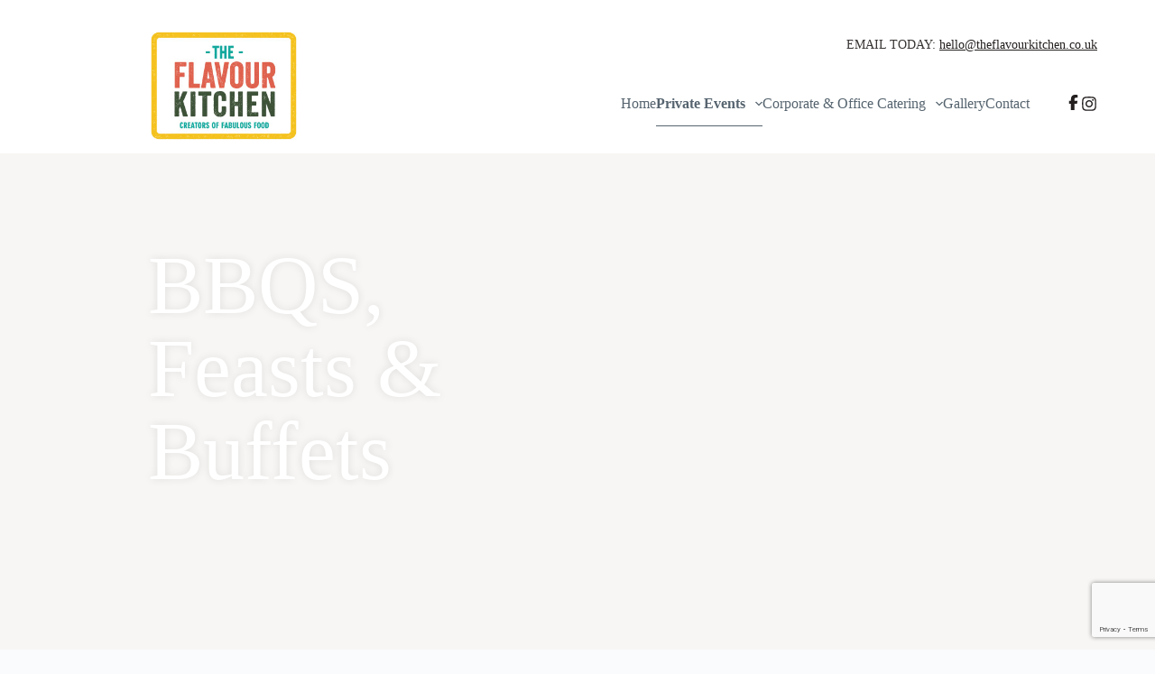

--- FILE ---
content_type: text/html; charset=UTF-8
request_url: https://theflavourkitchen.co.uk/bbq-buffet-catering/
body_size: 32071
content:
<!doctype html>
<html lang="en-GB">
<head>
	
	<meta charset="UTF-8">
<script>
var gform;gform||(document.addEventListener("gform_main_scripts_loaded",function(){gform.scriptsLoaded=!0}),document.addEventListener("gform/theme/scripts_loaded",function(){gform.themeScriptsLoaded=!0}),window.addEventListener("DOMContentLoaded",function(){gform.domLoaded=!0}),gform={domLoaded:!1,scriptsLoaded:!1,themeScriptsLoaded:!1,isFormEditor:()=>"function"==typeof InitializeEditor,callIfLoaded:function(o){return!(!gform.domLoaded||!gform.scriptsLoaded||!gform.themeScriptsLoaded&&!gform.isFormEditor()||(gform.isFormEditor()&&console.warn("The use of gform.initializeOnLoaded() is deprecated in the form editor context and will be removed in Gravity Forms 3.1."),o(),0))},initializeOnLoaded:function(o){gform.callIfLoaded(o)||(document.addEventListener("gform_main_scripts_loaded",()=>{gform.scriptsLoaded=!0,gform.callIfLoaded(o)}),document.addEventListener("gform/theme/scripts_loaded",()=>{gform.themeScriptsLoaded=!0,gform.callIfLoaded(o)}),window.addEventListener("DOMContentLoaded",()=>{gform.domLoaded=!0,gform.callIfLoaded(o)}))},hooks:{action:{},filter:{}},addAction:function(o,r,e,t){gform.addHook("action",o,r,e,t)},addFilter:function(o,r,e,t){gform.addHook("filter",o,r,e,t)},doAction:function(o){gform.doHook("action",o,arguments)},applyFilters:function(o){return gform.doHook("filter",o,arguments)},removeAction:function(o,r){gform.removeHook("action",o,r)},removeFilter:function(o,r,e){gform.removeHook("filter",o,r,e)},addHook:function(o,r,e,t,n){null==gform.hooks[o][r]&&(gform.hooks[o][r]=[]);var d=gform.hooks[o][r];null==n&&(n=r+"_"+d.length),gform.hooks[o][r].push({tag:n,callable:e,priority:t=null==t?10:t})},doHook:function(r,o,e){var t;if(e=Array.prototype.slice.call(e,1),null!=gform.hooks[r][o]&&((o=gform.hooks[r][o]).sort(function(o,r){return o.priority-r.priority}),o.forEach(function(o){"function"!=typeof(t=o.callable)&&(t=window[t]),"action"==r?t.apply(null,e):e[0]=t.apply(null,e)})),"filter"==r)return e[0]},removeHook:function(o,r,t,n){var e;null!=gform.hooks[o][r]&&(e=(e=gform.hooks[o][r]).filter(function(o,r,e){return!!(null!=n&&n!=o.tag||null!=t&&t!=o.priority)}),gform.hooks[o][r]=e)}});
</script>

	<meta name="viewport" content="width=device-width, initial-scale=1, maximum-scale=5, viewport-fit=cover">
	<link rel="profile" href="https://gmpg.org/xfn/11">

	<meta name='robots' content='index, follow, max-image-preview:large, max-snippet:-1, max-video-preview:-1' />
	<style>img:is([sizes="auto" i], [sizes^="auto," i]) { contain-intrinsic-size: 3000px 1500px }</style>
	<script id="cookie-law-info-gcm-var-js">
var _ckyGcm = {"status":true,"default_settings":[{"analytics":"denied","advertisement":"granted","functional":"denied","necessary":"granted","ad_user_data":"denied","ad_personalization":"denied","regions":"All"}],"wait_for_update":2000,"url_passthrough":true,"ads_data_redaction":false}</script>
<script id="cookie-law-info-gcm-js" type="text/javascript" src="https://theflavourkitchen.co.uk/wp-content/plugins/cookie-law-info/lite/frontend/js/gcm.min.js"></script> <script id="cookieyes" type="text/javascript" src="https://cdn-cookieyes.com/client_data/d0896bf1ffe1aa6858e9b836/script.js"></script>
	<!-- This site is optimized with the Yoast SEO plugin v26.8 - https://yoast.com/product/yoast-seo-wordpress/ -->
	<title>Feasts, Buffets and BBQs | The Flavour Kitchen</title>
	<meta name="description" content="Gourmet BBQ and Buffet Catering in London and Kent for private and corporate events." />
	<link rel="canonical" href="https://theflavourkitchen.co.uk/bbq-buffet-catering/" />
	<meta property="og:locale" content="en_GB" />
	<meta property="og:type" content="article" />
	<meta property="og:title" content="Feasts, Buffets and BBQs | The Flavour Kitchen" />
	<meta property="og:description" content="Gourmet BBQ and Buffet Catering in London and Kent for private and corporate events." />
	<meta property="og:url" content="https://theflavourkitchen.co.uk/bbq-buffet-catering/" />
	<meta property="og:site_name" content="The Flavour Kitchen" />
	<meta property="article:publisher" content="https://www.facebook.com/TheFlavourKitchen" />
	<meta property="article:modified_time" content="2025-04-08T12:28:25+00:00" />
	<meta property="og:image" content="https://theflavourkitchen.co.uk/wp-content/uploads/2024/01/20230902_164042-scaled.jpg" />
	<meta property="og:image:width" content="2560" />
	<meta property="og:image:height" content="1920" />
	<meta property="og:image:type" content="image/jpeg" />
	<script type="application/ld+json" class="yoast-schema-graph">{"@context":"https://schema.org","@graph":[{"@type":"WebPage","@id":"https://theflavourkitchen.co.uk/bbq-buffet-catering/","url":"https://theflavourkitchen.co.uk/bbq-buffet-catering/","name":"Feasts, Buffets and BBQs | The Flavour Kitchen","isPartOf":{"@id":"https://theflavourkitchen.co.uk/#website"},"primaryImageOfPage":{"@id":"https://theflavourkitchen.co.uk/bbq-buffet-catering/#primaryimage"},"image":{"@id":"https://theflavourkitchen.co.uk/bbq-buffet-catering/#primaryimage"},"thumbnailUrl":"https://theflavourkitchen.co.uk/wp-content/uploads/2024/01/20230902_164042-scaled.jpg","datePublished":"2013-10-01T15:47:38+00:00","dateModified":"2025-04-08T12:28:25+00:00","description":"Gourmet BBQ and Buffet Catering in London and Kent for private and corporate events.","inLanguage":"en-GB","potentialAction":[{"@type":"ReadAction","target":["https://theflavourkitchen.co.uk/bbq-buffet-catering/"]}]},{"@type":"ImageObject","inLanguage":"en-GB","@id":"https://theflavourkitchen.co.uk/bbq-buffet-catering/#primaryimage","url":"https://theflavourkitchen.co.uk/wp-content/uploads/2024/01/20230902_164042-scaled.jpg","contentUrl":"https://theflavourkitchen.co.uk/wp-content/uploads/2024/01/20230902_164042-scaled.jpg","width":2560,"height":1920},{"@type":"WebSite","@id":"https://theflavourkitchen.co.uk/#website","url":"https://theflavourkitchen.co.uk/","name":"The Flavour Kitchen","description":"Creators of Fabulous Food","publisher":{"@id":"https://theflavourkitchen.co.uk/#organization"},"potentialAction":[{"@type":"SearchAction","target":{"@type":"EntryPoint","urlTemplate":"https://theflavourkitchen.co.uk/?s={search_term_string}"},"query-input":{"@type":"PropertyValueSpecification","valueRequired":true,"valueName":"search_term_string"}}],"inLanguage":"en-GB"},{"@type":"Organization","@id":"https://theflavourkitchen.co.uk/#organization","name":"The Flavour Kitchen","url":"https://theflavourkitchen.co.uk/","logo":{"@type":"ImageObject","inLanguage":"en-GB","@id":"https://theflavourkitchen.co.uk/#/schema/logo/image/","url":"https://theflavourkitchen.co.uk/wp-content/uploads/2024/11/tfk-logo.png","contentUrl":"https://theflavourkitchen.co.uk/wp-content/uploads/2024/11/tfk-logo.png","width":274,"height":202,"caption":"The Flavour Kitchen"},"image":{"@id":"https://theflavourkitchen.co.uk/#/schema/logo/image/"},"sameAs":["https://www.facebook.com/TheFlavourKitchen","https://x.com/theflavkitchen"]}]}</script>
	<!-- / Yoast SEO plugin. -->


<link rel='dns-prefetch' href='//www.google.com' />
<link rel='dns-prefetch' href='//fonts.googleapis.com' />
<link rel="alternate" type="application/rss+xml" title="The Flavour Kitchen &raquo; Feed" href="https://theflavourkitchen.co.uk/feed/" />
<link rel="alternate" type="application/rss+xml" title="The Flavour Kitchen &raquo; Comments Feed" href="https://theflavourkitchen.co.uk/comments/feed/" />
<link rel='stylesheet' id='hfe-widgets-style-css' href='https://theflavourkitchen.co.uk/wp-content/plugins/header-footer-elementor/inc/widgets-css/frontend.css?ver=2.8.2' media='all' />
<style id='global-styles-inline-css'>
:root{--wp--preset--aspect-ratio--square: 1;--wp--preset--aspect-ratio--4-3: 4/3;--wp--preset--aspect-ratio--3-4: 3/4;--wp--preset--aspect-ratio--3-2: 3/2;--wp--preset--aspect-ratio--2-3: 2/3;--wp--preset--aspect-ratio--16-9: 16/9;--wp--preset--aspect-ratio--9-16: 9/16;--wp--preset--color--black: #000000;--wp--preset--color--cyan-bluish-gray: #abb8c3;--wp--preset--color--white: #ffffff;--wp--preset--color--pale-pink: #f78da7;--wp--preset--color--vivid-red: #cf2e2e;--wp--preset--color--luminous-vivid-orange: #ff6900;--wp--preset--color--luminous-vivid-amber: #fcb900;--wp--preset--color--light-green-cyan: #7bdcb5;--wp--preset--color--vivid-green-cyan: #00d084;--wp--preset--color--pale-cyan-blue: #8ed1fc;--wp--preset--color--vivid-cyan-blue: #0693e3;--wp--preset--color--vivid-purple: #9b51e0;--wp--preset--color--palette-color-1: var(--theme-palette-color-1, #231F1E);--wp--preset--color--palette-color-2: var(--theme-palette-color-2, #56646F);--wp--preset--color--palette-color-3: var(--theme-palette-color-3, #393534);--wp--preset--color--palette-color-4: var(--theme-palette-color-4, #8ccabf);--wp--preset--color--palette-color-5: var(--theme-palette-color-5, #F7F6F4);--wp--preset--color--palette-color-6: var(--theme-palette-color-6, #FAFBFC);--wp--preset--color--palette-color-7: var(--theme-palette-color-7, #ffffff);--wp--preset--color--palette-color-8: var(--theme-palette-color-8, rgba(0, 0, 0, 0));--wp--preset--gradient--vivid-cyan-blue-to-vivid-purple: linear-gradient(135deg,rgba(6,147,227,1) 0%,rgb(155,81,224) 100%);--wp--preset--gradient--light-green-cyan-to-vivid-green-cyan: linear-gradient(135deg,rgb(122,220,180) 0%,rgb(0,208,130) 100%);--wp--preset--gradient--luminous-vivid-amber-to-luminous-vivid-orange: linear-gradient(135deg,rgba(252,185,0,1) 0%,rgba(255,105,0,1) 100%);--wp--preset--gradient--luminous-vivid-orange-to-vivid-red: linear-gradient(135deg,rgba(255,105,0,1) 0%,rgb(207,46,46) 100%);--wp--preset--gradient--very-light-gray-to-cyan-bluish-gray: linear-gradient(135deg,rgb(238,238,238) 0%,rgb(169,184,195) 100%);--wp--preset--gradient--cool-to-warm-spectrum: linear-gradient(135deg,rgb(74,234,220) 0%,rgb(151,120,209) 20%,rgb(207,42,186) 40%,rgb(238,44,130) 60%,rgb(251,105,98) 80%,rgb(254,248,76) 100%);--wp--preset--gradient--blush-light-purple: linear-gradient(135deg,rgb(255,206,236) 0%,rgb(152,150,240) 100%);--wp--preset--gradient--blush-bordeaux: linear-gradient(135deg,rgb(254,205,165) 0%,rgb(254,45,45) 50%,rgb(107,0,62) 100%);--wp--preset--gradient--luminous-dusk: linear-gradient(135deg,rgb(255,203,112) 0%,rgb(199,81,192) 50%,rgb(65,88,208) 100%);--wp--preset--gradient--pale-ocean: linear-gradient(135deg,rgb(255,245,203) 0%,rgb(182,227,212) 50%,rgb(51,167,181) 100%);--wp--preset--gradient--electric-grass: linear-gradient(135deg,rgb(202,248,128) 0%,rgb(113,206,126) 100%);--wp--preset--gradient--midnight: linear-gradient(135deg,rgb(2,3,129) 0%,rgb(40,116,252) 100%);--wp--preset--gradient--juicy-peach: linear-gradient(to right, #ffecd2 0%, #fcb69f 100%);--wp--preset--gradient--young-passion: linear-gradient(to right, #ff8177 0%, #ff867a 0%, #ff8c7f 21%, #f99185 52%, #cf556c 78%, #b12a5b 100%);--wp--preset--gradient--true-sunset: linear-gradient(to right, #fa709a 0%, #fee140 100%);--wp--preset--gradient--morpheus-den: linear-gradient(to top, #30cfd0 0%, #330867 100%);--wp--preset--gradient--plum-plate: linear-gradient(135deg, #667eea 0%, #764ba2 100%);--wp--preset--gradient--aqua-splash: linear-gradient(15deg, #13547a 0%, #80d0c7 100%);--wp--preset--gradient--love-kiss: linear-gradient(to top, #ff0844 0%, #ffb199 100%);--wp--preset--gradient--new-retrowave: linear-gradient(to top, #3b41c5 0%, #a981bb 49%, #ffc8a9 100%);--wp--preset--gradient--plum-bath: linear-gradient(to top, #cc208e 0%, #6713d2 100%);--wp--preset--gradient--high-flight: linear-gradient(to right, #0acffe 0%, #495aff 100%);--wp--preset--gradient--teen-party: linear-gradient(-225deg, #FF057C 0%, #8D0B93 50%, #321575 100%);--wp--preset--gradient--fabled-sunset: linear-gradient(-225deg, #231557 0%, #44107A 29%, #FF1361 67%, #FFF800 100%);--wp--preset--gradient--arielle-smile: radial-gradient(circle 248px at center, #16d9e3 0%, #30c7ec 47%, #46aef7 100%);--wp--preset--gradient--itmeo-branding: linear-gradient(180deg, #2af598 0%, #009efd 100%);--wp--preset--gradient--deep-blue: linear-gradient(to right, #6a11cb 0%, #2575fc 100%);--wp--preset--gradient--strong-bliss: linear-gradient(to right, #f78ca0 0%, #f9748f 19%, #fd868c 60%, #fe9a8b 100%);--wp--preset--gradient--sweet-period: linear-gradient(to top, #3f51b1 0%, #5a55ae 13%, #7b5fac 25%, #8f6aae 38%, #a86aa4 50%, #cc6b8e 62%, #f18271 75%, #f3a469 87%, #f7c978 100%);--wp--preset--gradient--purple-division: linear-gradient(to top, #7028e4 0%, #e5b2ca 100%);--wp--preset--gradient--cold-evening: linear-gradient(to top, #0c3483 0%, #a2b6df 100%, #6b8cce 100%, #a2b6df 100%);--wp--preset--gradient--mountain-rock: linear-gradient(to right, #868f96 0%, #596164 100%);--wp--preset--gradient--desert-hump: linear-gradient(to top, #c79081 0%, #dfa579 100%);--wp--preset--gradient--ethernal-constance: linear-gradient(to top, #09203f 0%, #537895 100%);--wp--preset--gradient--happy-memories: linear-gradient(-60deg, #ff5858 0%, #f09819 100%);--wp--preset--gradient--grown-early: linear-gradient(to top, #0ba360 0%, #3cba92 100%);--wp--preset--gradient--morning-salad: linear-gradient(-225deg, #B7F8DB 0%, #50A7C2 100%);--wp--preset--gradient--night-call: linear-gradient(-225deg, #AC32E4 0%, #7918F2 48%, #4801FF 100%);--wp--preset--gradient--mind-crawl: linear-gradient(-225deg, #473B7B 0%, #3584A7 51%, #30D2BE 100%);--wp--preset--gradient--angel-care: linear-gradient(-225deg, #FFE29F 0%, #FFA99F 48%, #FF719A 100%);--wp--preset--gradient--juicy-cake: linear-gradient(to top, #e14fad 0%, #f9d423 100%);--wp--preset--gradient--rich-metal: linear-gradient(to right, #d7d2cc 0%, #304352 100%);--wp--preset--gradient--mole-hall: linear-gradient(-20deg, #616161 0%, #9bc5c3 100%);--wp--preset--gradient--cloudy-knoxville: linear-gradient(120deg, #fdfbfb 0%, #ebedee 100%);--wp--preset--gradient--soft-grass: linear-gradient(to top, #c1dfc4 0%, #deecdd 100%);--wp--preset--gradient--saint-petersburg: linear-gradient(135deg, #f5f7fa 0%, #c3cfe2 100%);--wp--preset--gradient--everlasting-sky: linear-gradient(135deg, #fdfcfb 0%, #e2d1c3 100%);--wp--preset--gradient--kind-steel: linear-gradient(-20deg, #e9defa 0%, #fbfcdb 100%);--wp--preset--gradient--over-sun: linear-gradient(60deg, #abecd6 0%, #fbed96 100%);--wp--preset--gradient--premium-white: linear-gradient(to top, #d5d4d0 0%, #d5d4d0 1%, #eeeeec 31%, #efeeec 75%, #e9e9e7 100%);--wp--preset--gradient--clean-mirror: linear-gradient(45deg, #93a5cf 0%, #e4efe9 100%);--wp--preset--gradient--wild-apple: linear-gradient(to top, #d299c2 0%, #fef9d7 100%);--wp--preset--gradient--snow-again: linear-gradient(to top, #e6e9f0 0%, #eef1f5 100%);--wp--preset--gradient--confident-cloud: linear-gradient(to top, #dad4ec 0%, #dad4ec 1%, #f3e7e9 100%);--wp--preset--gradient--glass-water: linear-gradient(to top, #dfe9f3 0%, white 100%);--wp--preset--gradient--perfect-white: linear-gradient(-225deg, #E3FDF5 0%, #FFE6FA 100%);--wp--preset--font-size--small: 13px;--wp--preset--font-size--medium: 20px;--wp--preset--font-size--large: clamp(22px, 1.375rem + ((1vw - 3.2px) * 0.625), 30px);--wp--preset--font-size--x-large: clamp(30px, 1.875rem + ((1vw - 3.2px) * 1.563), 50px);--wp--preset--font-size--xx-large: clamp(45px, 2.813rem + ((1vw - 3.2px) * 2.734), 80px);--wp--preset--spacing--20: 0.44rem;--wp--preset--spacing--30: 0.67rem;--wp--preset--spacing--40: 1rem;--wp--preset--spacing--50: 1.5rem;--wp--preset--spacing--60: 2.25rem;--wp--preset--spacing--70: 3.38rem;--wp--preset--spacing--80: 5.06rem;--wp--preset--shadow--natural: 6px 6px 9px rgba(0, 0, 0, 0.2);--wp--preset--shadow--deep: 12px 12px 50px rgba(0, 0, 0, 0.4);--wp--preset--shadow--sharp: 6px 6px 0px rgba(0, 0, 0, 0.2);--wp--preset--shadow--outlined: 6px 6px 0px -3px rgba(255, 255, 255, 1), 6px 6px rgba(0, 0, 0, 1);--wp--preset--shadow--crisp: 6px 6px 0px rgba(0, 0, 0, 1);}:root { --wp--style--global--content-size: var(--theme-block-max-width);--wp--style--global--wide-size: var(--theme-block-wide-max-width); }:where(body) { margin: 0; }.wp-site-blocks > .alignleft { float: left; margin-right: 2em; }.wp-site-blocks > .alignright { float: right; margin-left: 2em; }.wp-site-blocks > .aligncenter { justify-content: center; margin-left: auto; margin-right: auto; }:where(.wp-site-blocks) > * { margin-block-start: var(--theme-content-spacing); margin-block-end: 0; }:where(.wp-site-blocks) > :first-child { margin-block-start: 0; }:where(.wp-site-blocks) > :last-child { margin-block-end: 0; }:root { --wp--style--block-gap: var(--theme-content-spacing); }:root :where(.is-layout-flow) > :first-child{margin-block-start: 0;}:root :where(.is-layout-flow) > :last-child{margin-block-end: 0;}:root :where(.is-layout-flow) > *{margin-block-start: var(--theme-content-spacing);margin-block-end: 0;}:root :where(.is-layout-constrained) > :first-child{margin-block-start: 0;}:root :where(.is-layout-constrained) > :last-child{margin-block-end: 0;}:root :where(.is-layout-constrained) > *{margin-block-start: var(--theme-content-spacing);margin-block-end: 0;}:root :where(.is-layout-flex){gap: var(--theme-content-spacing);}:root :where(.is-layout-grid){gap: var(--theme-content-spacing);}.is-layout-flow > .alignleft{float: left;margin-inline-start: 0;margin-inline-end: 2em;}.is-layout-flow > .alignright{float: right;margin-inline-start: 2em;margin-inline-end: 0;}.is-layout-flow > .aligncenter{margin-left: auto !important;margin-right: auto !important;}.is-layout-constrained > .alignleft{float: left;margin-inline-start: 0;margin-inline-end: 2em;}.is-layout-constrained > .alignright{float: right;margin-inline-start: 2em;margin-inline-end: 0;}.is-layout-constrained > .aligncenter{margin-left: auto !important;margin-right: auto !important;}.is-layout-constrained > :where(:not(.alignleft):not(.alignright):not(.alignfull)){max-width: var(--wp--style--global--content-size);margin-left: auto !important;margin-right: auto !important;}.is-layout-constrained > .alignwide{max-width: var(--wp--style--global--wide-size);}body .is-layout-flex{display: flex;}.is-layout-flex{flex-wrap: wrap;align-items: center;}.is-layout-flex > :is(*, div){margin: 0;}body .is-layout-grid{display: grid;}.is-layout-grid > :is(*, div){margin: 0;}body{padding-top: 0px;padding-right: 0px;padding-bottom: 0px;padding-left: 0px;}.has-black-color{color: var(--wp--preset--color--black) !important;}.has-cyan-bluish-gray-color{color: var(--wp--preset--color--cyan-bluish-gray) !important;}.has-white-color{color: var(--wp--preset--color--white) !important;}.has-pale-pink-color{color: var(--wp--preset--color--pale-pink) !important;}.has-vivid-red-color{color: var(--wp--preset--color--vivid-red) !important;}.has-luminous-vivid-orange-color{color: var(--wp--preset--color--luminous-vivid-orange) !important;}.has-luminous-vivid-amber-color{color: var(--wp--preset--color--luminous-vivid-amber) !important;}.has-light-green-cyan-color{color: var(--wp--preset--color--light-green-cyan) !important;}.has-vivid-green-cyan-color{color: var(--wp--preset--color--vivid-green-cyan) !important;}.has-pale-cyan-blue-color{color: var(--wp--preset--color--pale-cyan-blue) !important;}.has-vivid-cyan-blue-color{color: var(--wp--preset--color--vivid-cyan-blue) !important;}.has-vivid-purple-color{color: var(--wp--preset--color--vivid-purple) !important;}.has-palette-color-1-color{color: var(--wp--preset--color--palette-color-1) !important;}.has-palette-color-2-color{color: var(--wp--preset--color--palette-color-2) !important;}.has-palette-color-3-color{color: var(--wp--preset--color--palette-color-3) !important;}.has-palette-color-4-color{color: var(--wp--preset--color--palette-color-4) !important;}.has-palette-color-5-color{color: var(--wp--preset--color--palette-color-5) !important;}.has-palette-color-6-color{color: var(--wp--preset--color--palette-color-6) !important;}.has-palette-color-7-color{color: var(--wp--preset--color--palette-color-7) !important;}.has-palette-color-8-color{color: var(--wp--preset--color--palette-color-8) !important;}.has-black-background-color{background-color: var(--wp--preset--color--black) !important;}.has-cyan-bluish-gray-background-color{background-color: var(--wp--preset--color--cyan-bluish-gray) !important;}.has-white-background-color{background-color: var(--wp--preset--color--white) !important;}.has-pale-pink-background-color{background-color: var(--wp--preset--color--pale-pink) !important;}.has-vivid-red-background-color{background-color: var(--wp--preset--color--vivid-red) !important;}.has-luminous-vivid-orange-background-color{background-color: var(--wp--preset--color--luminous-vivid-orange) !important;}.has-luminous-vivid-amber-background-color{background-color: var(--wp--preset--color--luminous-vivid-amber) !important;}.has-light-green-cyan-background-color{background-color: var(--wp--preset--color--light-green-cyan) !important;}.has-vivid-green-cyan-background-color{background-color: var(--wp--preset--color--vivid-green-cyan) !important;}.has-pale-cyan-blue-background-color{background-color: var(--wp--preset--color--pale-cyan-blue) !important;}.has-vivid-cyan-blue-background-color{background-color: var(--wp--preset--color--vivid-cyan-blue) !important;}.has-vivid-purple-background-color{background-color: var(--wp--preset--color--vivid-purple) !important;}.has-palette-color-1-background-color{background-color: var(--wp--preset--color--palette-color-1) !important;}.has-palette-color-2-background-color{background-color: var(--wp--preset--color--palette-color-2) !important;}.has-palette-color-3-background-color{background-color: var(--wp--preset--color--palette-color-3) !important;}.has-palette-color-4-background-color{background-color: var(--wp--preset--color--palette-color-4) !important;}.has-palette-color-5-background-color{background-color: var(--wp--preset--color--palette-color-5) !important;}.has-palette-color-6-background-color{background-color: var(--wp--preset--color--palette-color-6) !important;}.has-palette-color-7-background-color{background-color: var(--wp--preset--color--palette-color-7) !important;}.has-palette-color-8-background-color{background-color: var(--wp--preset--color--palette-color-8) !important;}.has-black-border-color{border-color: var(--wp--preset--color--black) !important;}.has-cyan-bluish-gray-border-color{border-color: var(--wp--preset--color--cyan-bluish-gray) !important;}.has-white-border-color{border-color: var(--wp--preset--color--white) !important;}.has-pale-pink-border-color{border-color: var(--wp--preset--color--pale-pink) !important;}.has-vivid-red-border-color{border-color: var(--wp--preset--color--vivid-red) !important;}.has-luminous-vivid-orange-border-color{border-color: var(--wp--preset--color--luminous-vivid-orange) !important;}.has-luminous-vivid-amber-border-color{border-color: var(--wp--preset--color--luminous-vivid-amber) !important;}.has-light-green-cyan-border-color{border-color: var(--wp--preset--color--light-green-cyan) !important;}.has-vivid-green-cyan-border-color{border-color: var(--wp--preset--color--vivid-green-cyan) !important;}.has-pale-cyan-blue-border-color{border-color: var(--wp--preset--color--pale-cyan-blue) !important;}.has-vivid-cyan-blue-border-color{border-color: var(--wp--preset--color--vivid-cyan-blue) !important;}.has-vivid-purple-border-color{border-color: var(--wp--preset--color--vivid-purple) !important;}.has-palette-color-1-border-color{border-color: var(--wp--preset--color--palette-color-1) !important;}.has-palette-color-2-border-color{border-color: var(--wp--preset--color--palette-color-2) !important;}.has-palette-color-3-border-color{border-color: var(--wp--preset--color--palette-color-3) !important;}.has-palette-color-4-border-color{border-color: var(--wp--preset--color--palette-color-4) !important;}.has-palette-color-5-border-color{border-color: var(--wp--preset--color--palette-color-5) !important;}.has-palette-color-6-border-color{border-color: var(--wp--preset--color--palette-color-6) !important;}.has-palette-color-7-border-color{border-color: var(--wp--preset--color--palette-color-7) !important;}.has-palette-color-8-border-color{border-color: var(--wp--preset--color--palette-color-8) !important;}.has-vivid-cyan-blue-to-vivid-purple-gradient-background{background: var(--wp--preset--gradient--vivid-cyan-blue-to-vivid-purple) !important;}.has-light-green-cyan-to-vivid-green-cyan-gradient-background{background: var(--wp--preset--gradient--light-green-cyan-to-vivid-green-cyan) !important;}.has-luminous-vivid-amber-to-luminous-vivid-orange-gradient-background{background: var(--wp--preset--gradient--luminous-vivid-amber-to-luminous-vivid-orange) !important;}.has-luminous-vivid-orange-to-vivid-red-gradient-background{background: var(--wp--preset--gradient--luminous-vivid-orange-to-vivid-red) !important;}.has-very-light-gray-to-cyan-bluish-gray-gradient-background{background: var(--wp--preset--gradient--very-light-gray-to-cyan-bluish-gray) !important;}.has-cool-to-warm-spectrum-gradient-background{background: var(--wp--preset--gradient--cool-to-warm-spectrum) !important;}.has-blush-light-purple-gradient-background{background: var(--wp--preset--gradient--blush-light-purple) !important;}.has-blush-bordeaux-gradient-background{background: var(--wp--preset--gradient--blush-bordeaux) !important;}.has-luminous-dusk-gradient-background{background: var(--wp--preset--gradient--luminous-dusk) !important;}.has-pale-ocean-gradient-background{background: var(--wp--preset--gradient--pale-ocean) !important;}.has-electric-grass-gradient-background{background: var(--wp--preset--gradient--electric-grass) !important;}.has-midnight-gradient-background{background: var(--wp--preset--gradient--midnight) !important;}.has-juicy-peach-gradient-background{background: var(--wp--preset--gradient--juicy-peach) !important;}.has-young-passion-gradient-background{background: var(--wp--preset--gradient--young-passion) !important;}.has-true-sunset-gradient-background{background: var(--wp--preset--gradient--true-sunset) !important;}.has-morpheus-den-gradient-background{background: var(--wp--preset--gradient--morpheus-den) !important;}.has-plum-plate-gradient-background{background: var(--wp--preset--gradient--plum-plate) !important;}.has-aqua-splash-gradient-background{background: var(--wp--preset--gradient--aqua-splash) !important;}.has-love-kiss-gradient-background{background: var(--wp--preset--gradient--love-kiss) !important;}.has-new-retrowave-gradient-background{background: var(--wp--preset--gradient--new-retrowave) !important;}.has-plum-bath-gradient-background{background: var(--wp--preset--gradient--plum-bath) !important;}.has-high-flight-gradient-background{background: var(--wp--preset--gradient--high-flight) !important;}.has-teen-party-gradient-background{background: var(--wp--preset--gradient--teen-party) !important;}.has-fabled-sunset-gradient-background{background: var(--wp--preset--gradient--fabled-sunset) !important;}.has-arielle-smile-gradient-background{background: var(--wp--preset--gradient--arielle-smile) !important;}.has-itmeo-branding-gradient-background{background: var(--wp--preset--gradient--itmeo-branding) !important;}.has-deep-blue-gradient-background{background: var(--wp--preset--gradient--deep-blue) !important;}.has-strong-bliss-gradient-background{background: var(--wp--preset--gradient--strong-bliss) !important;}.has-sweet-period-gradient-background{background: var(--wp--preset--gradient--sweet-period) !important;}.has-purple-division-gradient-background{background: var(--wp--preset--gradient--purple-division) !important;}.has-cold-evening-gradient-background{background: var(--wp--preset--gradient--cold-evening) !important;}.has-mountain-rock-gradient-background{background: var(--wp--preset--gradient--mountain-rock) !important;}.has-desert-hump-gradient-background{background: var(--wp--preset--gradient--desert-hump) !important;}.has-ethernal-constance-gradient-background{background: var(--wp--preset--gradient--ethernal-constance) !important;}.has-happy-memories-gradient-background{background: var(--wp--preset--gradient--happy-memories) !important;}.has-grown-early-gradient-background{background: var(--wp--preset--gradient--grown-early) !important;}.has-morning-salad-gradient-background{background: var(--wp--preset--gradient--morning-salad) !important;}.has-night-call-gradient-background{background: var(--wp--preset--gradient--night-call) !important;}.has-mind-crawl-gradient-background{background: var(--wp--preset--gradient--mind-crawl) !important;}.has-angel-care-gradient-background{background: var(--wp--preset--gradient--angel-care) !important;}.has-juicy-cake-gradient-background{background: var(--wp--preset--gradient--juicy-cake) !important;}.has-rich-metal-gradient-background{background: var(--wp--preset--gradient--rich-metal) !important;}.has-mole-hall-gradient-background{background: var(--wp--preset--gradient--mole-hall) !important;}.has-cloudy-knoxville-gradient-background{background: var(--wp--preset--gradient--cloudy-knoxville) !important;}.has-soft-grass-gradient-background{background: var(--wp--preset--gradient--soft-grass) !important;}.has-saint-petersburg-gradient-background{background: var(--wp--preset--gradient--saint-petersburg) !important;}.has-everlasting-sky-gradient-background{background: var(--wp--preset--gradient--everlasting-sky) !important;}.has-kind-steel-gradient-background{background: var(--wp--preset--gradient--kind-steel) !important;}.has-over-sun-gradient-background{background: var(--wp--preset--gradient--over-sun) !important;}.has-premium-white-gradient-background{background: var(--wp--preset--gradient--premium-white) !important;}.has-clean-mirror-gradient-background{background: var(--wp--preset--gradient--clean-mirror) !important;}.has-wild-apple-gradient-background{background: var(--wp--preset--gradient--wild-apple) !important;}.has-snow-again-gradient-background{background: var(--wp--preset--gradient--snow-again) !important;}.has-confident-cloud-gradient-background{background: var(--wp--preset--gradient--confident-cloud) !important;}.has-glass-water-gradient-background{background: var(--wp--preset--gradient--glass-water) !important;}.has-perfect-white-gradient-background{background: var(--wp--preset--gradient--perfect-white) !important;}.has-small-font-size{font-size: var(--wp--preset--font-size--small) !important;}.has-medium-font-size{font-size: var(--wp--preset--font-size--medium) !important;}.has-large-font-size{font-size: var(--wp--preset--font-size--large) !important;}.has-x-large-font-size{font-size: var(--wp--preset--font-size--x-large) !important;}.has-xx-large-font-size{font-size: var(--wp--preset--font-size--xx-large) !important;}
:root :where(.wp-block-pullquote){font-size: clamp(0.984em, 0.984rem + ((1vw - 0.2em) * 0.645), 1.5em);line-height: 1.6;}
</style>
<link rel='stylesheet' id='contact-form-7-css' href='https://theflavourkitchen.co.uk/wp-content/plugins/contact-form-7/includes/css/styles.css?ver=6.1.4' media='all' />
<link rel='stylesheet' id='wp-components-css' href='https://theflavourkitchen.co.uk/wp-includes/css/dist/components/style.min.css?ver=6.8.3' media='all' />
<link rel='stylesheet' id='godaddy-styles-css' href='https://theflavourkitchen.co.uk/wp-content/mu-plugins/vendor/wpex/godaddy-launch/includes/Dependencies/GoDaddy/Styles/build/latest.css?ver=2.0.2' media='all' />
<link rel='stylesheet' id='hfe-style-css' href='https://theflavourkitchen.co.uk/wp-content/plugins/header-footer-elementor/assets/css/header-footer-elementor.css?ver=2.8.2' media='all' />
<link rel='stylesheet' id='pafe-31-css' href='https://theflavourkitchen.co.uk/wp-content/uploads/premium-addons-elementor/pafe-31.css?ver=1744115305' media='all' />
<link rel='stylesheet' id='elementor-frontend-css' href='https://theflavourkitchen.co.uk/wp-content/uploads/elementor/css/custom-frontend.min.css?ver=1769808568' media='all' />
<link rel='stylesheet' id='elementor-post-14245-css' href='https://theflavourkitchen.co.uk/wp-content/uploads/elementor/css/post-14245.css?ver=1769808569' media='all' />
<link rel='stylesheet' id='widget-heading-css' href='https://theflavourkitchen.co.uk/wp-content/plugins/elementor/assets/css/widget-heading.min.css?ver=3.34.4' media='all' />
<link rel='stylesheet' id='swiper-css' href='https://theflavourkitchen.co.uk/wp-content/plugins/elementor/assets/lib/swiper/v8/css/swiper.min.css?ver=8.4.5' media='all' />
<link rel='stylesheet' id='e-swiper-css' href='https://theflavourkitchen.co.uk/wp-content/plugins/elementor/assets/css/conditionals/e-swiper.min.css?ver=3.34.4' media='all' />
<link rel='stylesheet' id='font-awesome-5-all-css' href='https://theflavourkitchen.co.uk/wp-content/plugins/elementor/assets/lib/font-awesome/css/all.min.css?ver=4.11.65' media='all' />
<link rel='stylesheet' id='pa-slick-css' href='https://theflavourkitchen.co.uk/wp-content/plugins/premium-addons-for-elementor/assets/frontend/min-css/slick.min.css?ver=4.11.65' media='all' />
<link rel='stylesheet' id='elementor-post-31-css' href='https://theflavourkitchen.co.uk/wp-content/uploads/elementor/css/post-31.css?ver=1769827089' media='all' />
<link rel='stylesheet' id='elementor-post-14355-css' href='https://theflavourkitchen.co.uk/wp-content/uploads/elementor/css/post-14355.css?ver=1769808569' media='all' />
<link rel='stylesheet' id='pafe-14867-css' href='https://theflavourkitchen.co.uk/wp-content/uploads/premium-addons-elementor/pafe-14867.css?ver=1744115305' media='all' />
<link rel='stylesheet' id='elementor-post-14867-css' href='https://theflavourkitchen.co.uk/wp-content/uploads/elementor/css/post-14867.css?ver=1769808569' media='all' />
<link rel='stylesheet' id='parent-style-css' href='https://theflavourkitchen.co.uk/wp-content/themes/blocksy/style.css?ver=6.8.3' media='all' />
<link rel='stylesheet' id='blocksy-fonts-font-source-google-css' href='https://fonts.googleapis.com/css2?family=Merriweather:wght@400;500;600;700&#038;family=Oswald:wght@700&#038;display=swap' media='all' />
<link rel='stylesheet' id='ct-main-styles-css' href='https://theflavourkitchen.co.uk/wp-content/themes/blocksy/static/bundle/main.min.css?ver=2.0.80' media='all' />
<link rel='stylesheet' id='ct-elementor-styles-css' href='https://theflavourkitchen.co.uk/wp-content/themes/blocksy/static/bundle/elementor-frontend.min.css?ver=2.0.80' media='all' />
<link rel='stylesheet' id='ct-cf-7-styles-css' href='https://theflavourkitchen.co.uk/wp-content/themes/blocksy/static/bundle/cf-7.min.css?ver=2.0.80' media='all' />
<link rel='stylesheet' id='gravity_forms_theme_reset-css' href='https://theflavourkitchen.co.uk/wp-content/plugins/gravityforms/assets/css/dist/gravity-forms-theme-reset.min.css?ver=2.9.26' media='all' />
<link rel='stylesheet' id='gravity_forms_theme_foundation-css' href='https://theflavourkitchen.co.uk/wp-content/plugins/gravityforms/assets/css/dist/gravity-forms-theme-foundation.min.css?ver=2.9.26' media='all' />
<link rel='stylesheet' id='gravity_forms_theme_framework-css' href='https://theflavourkitchen.co.uk/wp-content/plugins/gravityforms/assets/css/dist/gravity-forms-theme-framework.min.css?ver=2.9.26' media='all' />
<link rel='stylesheet' id='gravity_forms_orbital_theme-css' href='https://theflavourkitchen.co.uk/wp-content/plugins/gravityforms/assets/css/dist/gravity-forms-orbital-theme.min.css?ver=2.9.26' media='all' />
<link rel='stylesheet' id='hfe-elementor-icons-css' href='https://theflavourkitchen.co.uk/wp-content/plugins/elementor/assets/lib/eicons/css/elementor-icons.min.css?ver=5.34.0' media='all' />
<link rel='stylesheet' id='hfe-icons-list-css' href='https://theflavourkitchen.co.uk/wp-content/plugins/elementor/assets/css/widget-icon-list.min.css?ver=3.24.3' media='all' />
<link rel='stylesheet' id='hfe-social-icons-css' href='https://theflavourkitchen.co.uk/wp-content/plugins/elementor/assets/css/widget-social-icons.min.css?ver=3.24.0' media='all' />
<link rel='stylesheet' id='hfe-social-share-icons-brands-css' href='https://theflavourkitchen.co.uk/wp-content/plugins/elementor/assets/lib/font-awesome/css/brands.css?ver=5.15.3' media='all' />
<link rel='stylesheet' id='hfe-social-share-icons-fontawesome-css' href='https://theflavourkitchen.co.uk/wp-content/plugins/elementor/assets/lib/font-awesome/css/fontawesome.css?ver=5.15.3' media='all' />
<link rel='stylesheet' id='hfe-nav-menu-icons-css' href='https://theflavourkitchen.co.uk/wp-content/plugins/elementor/assets/lib/font-awesome/css/solid.css?ver=5.15.3' media='all' />
<script src="https://theflavourkitchen.co.uk/wp-includes/js/jquery/jquery.min.js?ver=3.7.1" id="jquery-core-js"></script>
<script src="https://theflavourkitchen.co.uk/wp-includes/js/jquery/jquery-migrate.min.js?ver=3.4.1" id="jquery-migrate-js"></script>
<script id="jquery-js-after">
!function($){"use strict";$(document).ready(function(){$(this).scrollTop()>100&&$(".hfe-scroll-to-top-wrap").removeClass("hfe-scroll-to-top-hide"),$(window).scroll(function(){$(this).scrollTop()<100?$(".hfe-scroll-to-top-wrap").fadeOut(300):$(".hfe-scroll-to-top-wrap").fadeIn(300)}),$(".hfe-scroll-to-top-wrap").on("click",function(){$("html, body").animate({scrollTop:0},300);return!1})})}(jQuery);
!function($){'use strict';$(document).ready(function(){var bar=$('.hfe-reading-progress-bar');if(!bar.length)return;$(window).on('scroll',function(){var s=$(window).scrollTop(),d=$(document).height()-$(window).height(),p=d? s/d*100:0;bar.css('width',p+'%')});});}(jQuery);
</script>
<script defer='defer' src="https://theflavourkitchen.co.uk/wp-content/plugins/gravityforms/js/jquery.json.min.js?ver=2.9.26" id="gform_json-js"></script>
<script id="gform_gravityforms-js-extra">
var gf_global = {"gf_currency_config":{"name":"Pound Sterling","symbol_left":"&#163;","symbol_right":"","symbol_padding":" ","thousand_separator":",","decimal_separator":".","decimals":2,"code":"GBP"},"base_url":"https:\/\/theflavourkitchen.co.uk\/wp-content\/plugins\/gravityforms","number_formats":[],"spinnerUrl":"https:\/\/theflavourkitchen.co.uk\/wp-content\/plugins\/gravityforms\/images\/spinner.svg","version_hash":"cba66e627200ec1786276ffad5feb9c2","strings":{"newRowAdded":"New row added.","rowRemoved":"Row removed","formSaved":"The form has been saved.  The content contains the link to return and complete the form."}};
var gform_i18n = {"datepicker":{"days":{"monday":"Mo","tuesday":"Tu","wednesday":"We","thursday":"Th","friday":"Fr","saturday":"Sa","sunday":"Su"},"months":{"january":"January","february":"February","march":"March","april":"April","may":"May","june":"June","july":"July","august":"August","september":"September","october":"October","november":"November","december":"December"},"firstDay":1,"iconText":"Select date"}};
var gf_legacy_multi = {"2":""};
var gform_gravityforms = {"strings":{"invalid_file_extension":"This type of file is not allowed. Must be one of the following:","delete_file":"Delete this file","in_progress":"in progress","file_exceeds_limit":"File exceeds size limit","illegal_extension":"This type of file is not allowed.","max_reached":"Maximum number of files reached","unknown_error":"There was a problem while saving the file on the server","currently_uploading":"Please wait for the uploading to complete","cancel":"Cancel","cancel_upload":"Cancel this upload","cancelled":"Cancelled","error":"Error","message":"Message"},"vars":{"images_url":"https:\/\/theflavourkitchen.co.uk\/wp-content\/plugins\/gravityforms\/images"}};
</script>
<script defer='defer' src="https://theflavourkitchen.co.uk/wp-content/plugins/gravityforms/js/gravityforms.min.js?ver=2.9.26" id="gform_gravityforms-js"></script>
<script defer='defer' src="https://www.google.com/recaptcha/api.js?hl=en&amp;ver=6.8.3#038;render=explicit" id="gform_recaptcha-js"></script>
<script defer='defer' src="https://theflavourkitchen.co.uk/wp-content/plugins/gravityforms/assets/js/dist/utils.min.js?ver=48a3755090e76a154853db28fc254681" id="gform_gravityforms_utils-js"></script>
<link rel="https://api.w.org/" href="https://theflavourkitchen.co.uk/wp-json/" /><link rel="alternate" title="JSON" type="application/json" href="https://theflavourkitchen.co.uk/wp-json/wp/v2/pages/31" /><link rel="EditURI" type="application/rsd+xml" title="RSD" href="https://theflavourkitchen.co.uk/xmlrpc.php?rsd" />
<link rel='shortlink' href='https://theflavourkitchen.co.uk/?p=31' />
<link rel="alternate" title="oEmbed (JSON)" type="application/json+oembed" href="https://theflavourkitchen.co.uk/wp-json/oembed/1.0/embed?url=https%3A%2F%2Ftheflavourkitchen.co.uk%2Fbbq-buffet-catering%2F" />
<link rel="alternate" title="oEmbed (XML)" type="text/xml+oembed" href="https://theflavourkitchen.co.uk/wp-json/oembed/1.0/embed?url=https%3A%2F%2Ftheflavourkitchen.co.uk%2Fbbq-buffet-catering%2F&#038;format=xml" />
<!-- Google Tag Manager -->
<script>(function(w,d,s,l,i){w[l]=w[l]||[];w[l].push({'gtm.start':
new Date().getTime(),event:'gtm.js'});var f=d.getElementsByTagName(s)[0],
j=d.createElement(s),dl=l!='dataLayer'?'&l='+l:'';j.async=true;j.src=
'https://www.googletagmanager.com/gtm.js?id='+i+dl;f.parentNode.insertBefore(j,f);
})(window,document,'script','dataLayer','GTM-N37VG86R');</script>
<!-- End Google Tag Manager -->


<script>
  gtag('config', 'AW-973600217/tHAnCLyE5_MZENnrn9AD', {
    'phone_conversion_number': '07766 820 696'
  });
</script>
<noscript><link rel='stylesheet' href='https://theflavourkitchen.co.uk/wp-content/themes/blocksy/static/bundle/no-scripts.min.css' type='text/css'></noscript>
<style id="ct-main-styles-inline-css">[data-header*="type-1"] .ct-header [data-id="logo"] .site-logo-container {--logo-max-height:120px;} [data-header*="type-1"] .ct-header [data-id="logo"] .site-title {--theme-font-weight:700;--theme-font-size:25px;--theme-line-height:1.5;--theme-link-initial-color:var(--theme-palette-color-4);} [data-header*="type-1"] .ct-header [data-id="menu"] {--menu-items-spacing:0px;--menu-items-gap:40px;--margin:0px 30px 0px 0px !important;} [data-header*="type-1"] .ct-header [data-id="menu"] > ul > li > a {--menu-item-height:45%;--theme-font-weight:400;--theme-text-transform:uppercase;--theme-font-size:16px;--theme-line-height:1.3;--theme-link-initial-color:var(--theme-palette-color-2);--theme-link-hover-color:var(--theme-palette-color-2);} [data-header*="type-1"] .ct-header [data-id="menu"] .sub-menu .ct-menu-link {--theme-link-initial-color:var(--theme-palette-color-2);--theme-font-weight:500;--theme-text-transform:uppercase;--theme-font-size:15px;} [data-header*="type-1"] .ct-header [data-id="menu"] .sub-menu {--dropdown-background-color:var(--theme-palette-color-6);--dropdown-horizontal-offset:0px;--dropdown-width:300px;--dropdown-items-spacing:10px;--dropdown-divider:1px dashed var(--theme-palette-color-5);--theme-box-shadow:0px 10px 20px rgba(41, 51, 61, 0.1);--theme-border-radius:0px 0px 2px 2px;} [data-header*="type-1"] .ct-header [data-row*="middle"] {--height:150px;background-color:var(--theme-palette-color-7);background-image:none;--theme-border-top:none;--theme-border-bottom:none;--theme-box-shadow:none;} [data-header*="type-1"] .ct-header [data-row*="middle"] > div {--theme-border-top:none;--theme-border-bottom:none;} [data-header*="type-1"] [data-id="mobile-menu"] {--items-vertical-spacing:5px;--theme-font-weight:500;--theme-text-transform:uppercase;--theme-font-size:20px;--theme-link-initial-color:#ffffff;--theme-link-hover-color:var(--theme-palette-color-5);--mobile-menu-divider:none;} [data-header*="type-1"] #offcanvas {--theme-box-shadow:0px 0px 70px rgba(0, 0, 0, 0.35);--side-panel-width:500px;} [data-header*="type-1"] #offcanvas .ct-panel-inner {background-color:rgba(18, 21, 25, 0.98);} [data-header*="type-1"] [data-id="socials"].ct-header-socials {--theme-icon-size:18px;--items-spacing:20px;} [data-header*="type-1"] [data-id="socials"].ct-header-socials [data-color="custom"] {--theme-icon-color:var(--theme-palette-color-1);--background-color:rgba(218, 222, 228, 0.3);--background-hover-color:var(--theme-palette-color-1);} [data-header*="type-1"] .ct-header [data-id="text"] {--max-width:100%;--theme-font-size:15px;--theme-line-height:1.3;} [data-header*="type-1"] .ct-header [data-row*="top"] {--height:20px;background-color:var(--theme-palette-color-7);background-image:none;--theme-border-top:none;--theme-border-bottom:none;--theme-box-shadow:none;} [data-header*="type-1"] .ct-header [data-row*="top"] > div {--theme-border-top:none;--theme-border-bottom:none;} [data-header*="type-1"] [data-id="trigger"] {--theme-icon-size:18px;} [data-header*="type-1"] {--header-height:170px;} [data-header*="type-1"] .ct-header {background-image:none;} [data-footer*="type-1"] .ct-footer [data-row*="bottom"] > div {--container-spacing:25px;--theme-border:none;--theme-border-top:none;--grid-template-columns:initial;} [data-footer*="type-1"] .ct-footer [data-row*="bottom"] .widget-title {--theme-font-size:16px;} [data-footer*="type-1"] .ct-footer [data-row*="bottom"] {--theme-border-top:none;background-color:transparent;} [data-footer*="type-1"] [data-id="copyright"] {--theme-font-weight:400;--theme-font-size:15px;--theme-line-height:1.3;} [data-footer*="type-1"] .ct-footer {background-color:var(--theme-palette-color-6);}:root {--theme-font-family:Merriweather, Sans-Serif;--theme-font-weight:400;--theme-text-transform:none;--theme-text-decoration:none;--theme-font-size:18px;--theme-line-height:1.65;--theme-letter-spacing:0em;--theme-button-font-family:Merriweather, Sans-Serif;--theme-button-font-weight:400;--theme-button-text-transform:uppercase;--theme-button-font-size:16px;--theme-button-line-height:1.4em;--has-classic-forms:var(--true);--has-modern-forms:var(--false);--theme-form-field-border-initial-color:var(--theme-border-color);--theme-form-field-border-focus-color:var(--theme-palette-color-1);--theme-form-selection-field-initial-color:var(--theme-border-color);--theme-form-selection-field-active-color:var(--theme-palette-color-1);--e-global-color-blocksy_palette_1:var(--theme-palette-color-1);--e-global-color-blocksy_palette_2:var(--theme-palette-color-2);--e-global-color-blocksy_palette_3:var(--theme-palette-color-3);--e-global-color-blocksy_palette_4:var(--theme-palette-color-4);--e-global-color-blocksy_palette_5:var(--theme-palette-color-5);--e-global-color-blocksy_palette_6:var(--theme-palette-color-6);--e-global-color-blocksy_palette_7:var(--theme-palette-color-7);--e-global-color-blocksy_palette_8:var(--theme-palette-color-8);--theme-palette-color-1:#231F1E;--theme-palette-color-2:#56646F;--theme-palette-color-3:#393534;--theme-palette-color-4:#8ccabf;--theme-palette-color-5:#F7F6F4;--theme-palette-color-6:#FAFBFC;--theme-palette-color-7:#ffffff;--theme-palette-color-8:rgba(0, 0, 0, 0);--theme-text-color:var(--theme-palette-color-3);--theme-link-initial-color:var(--theme-palette-color-1);--theme-link-hover-color:var(--theme-palette-color-2);--theme-selection-text-color:#ffffff;--theme-selection-background-color:var(--theme-palette-color-1);--theme-border-color:var(--theme-palette-color-2);--theme-headings-color:var(--theme-palette-color-3);--theme-content-spacing:1.5em;--theme-button-min-height:40px;--theme-button-shadow:none;--theme-button-transform:none;--theme-button-text-initial-color:#ffffff;--theme-button-text-hover-color:#ffffff;--theme-button-background-initial-color:var(--theme-palette-color-1);--theme-button-background-hover-color:var(--theme-palette-color-2);--theme-button-border:none;--theme-button-border-radius:3px;--theme-button-padding:5px 20px;--theme-normal-container-max-width:1440px;--theme-content-vertical-spacing:0px;--theme-container-edge-spacing:90vw;--theme-narrow-container-max-width:750px;--theme-wide-offset:130px;}h1 {--theme-font-family:Oswald, Sans-Serif;--theme-font-weight:700;--theme-text-transform:uppercase;--theme-font-size:56px;--theme-line-height:1.2em;}h2 {--theme-font-family:Oswald, Sans-Serif;--theme-font-weight:700;--theme-text-transform:uppercase;--theme-font-size:48px;--theme-line-height:1.2em;}h3 {--theme-font-family:Oswald, Sans-Serif;--theme-font-weight:700;--theme-text-transform:uppercase;--theme-font-size:36px;--theme-line-height:1.2em;}h4 {--theme-font-family:Oswald, Sans-Serif;--theme-font-weight:700;--theme-text-transform:uppercase;--theme-font-size:32px;--theme-line-height:1.2em;}h5 {--theme-font-family:Oswald, Sans-Serif;--theme-font-weight:700;--theme-text-transform:uppercase;--theme-font-size:28px;--theme-line-height:1.2em;}h6 {--theme-font-family:Oswald, Sans-Serif;--theme-font-weight:700;--theme-text-transform:uppercase;--theme-font-size:24px;--theme-line-height:1.2em;}.wp-block-pullquote {--theme-font-family:Georgia;--theme-font-weight:600;--theme-font-size:25px;}pre, code, samp, kbd {--theme-font-family:monospace;--theme-font-weight:400;--theme-font-size:16px;}figcaption {--theme-font-size:14px;}.ct-sidebar .widget-title {--theme-font-size:20px;}.ct-breadcrumbs {--theme-font-weight:600;--theme-text-transform:uppercase;--theme-font-size:12px;}body {background-color:var(--theme-palette-color-6);background-image:none;} [data-prefix="single_blog_post"] .entry-header .page-title {--theme-font-size:30px;} [data-prefix="single_blog_post"] .entry-header .entry-meta {--theme-font-weight:600;--theme-text-transform:uppercase;--theme-font-size:12px;--theme-line-height:1.3;} [data-prefix="categories"] .entry-header .page-title {--theme-font-size:30px;} [data-prefix="categories"] .entry-header .entry-meta {--theme-font-weight:600;--theme-text-transform:uppercase;--theme-font-size:12px;--theme-line-height:1.3;} [data-prefix="search"] .entry-header .page-title {--theme-font-size:30px;} [data-prefix="search"] .entry-header .entry-meta {--theme-font-weight:600;--theme-text-transform:uppercase;--theme-font-size:12px;--theme-line-height:1.3;} [data-prefix="author"] .entry-header .page-title {--theme-font-size:30px;} [data-prefix="author"] .entry-header .entry-meta {--theme-font-weight:600;--theme-text-transform:uppercase;--theme-font-size:12px;--theme-line-height:1.3;} [data-prefix="author"] .hero-section[data-type="type-2"] {background-color:var(--theme-palette-color-6);background-image:none;--container-padding:50px 0px;} [data-prefix="e-floating-buttons_single"] .entry-header .page-title {--theme-font-size:30px;} [data-prefix="e-floating-buttons_single"] .entry-header .entry-meta {--theme-font-weight:600;--theme-text-transform:uppercase;--theme-font-size:12px;--theme-line-height:1.3;} [data-prefix="e-floating-buttons_archive"] .entry-header .page-title {--theme-font-size:30px;} [data-prefix="e-floating-buttons_archive"] .entry-header .entry-meta {--theme-font-weight:600;--theme-text-transform:uppercase;--theme-font-size:12px;--theme-line-height:1.3;} [data-prefix="elementor-hf_single"] .entry-header .page-title {--theme-font-size:30px;} [data-prefix="elementor-hf_single"] .entry-header .entry-meta {--theme-font-weight:600;--theme-text-transform:uppercase;--theme-font-size:12px;--theme-line-height:1.3;} [data-prefix="elementor-hf_archive"] .entry-header .page-title {--theme-font-size:30px;} [data-prefix="elementor-hf_archive"] .entry-header .entry-meta {--theme-font-weight:600;--theme-text-transform:uppercase;--theme-font-size:12px;--theme-line-height:1.3;} [data-prefix="blog"] .entries {--grid-template-columns:repeat(3, minmax(0, 1fr));} [data-prefix="blog"] .entry-card .entry-title {--theme-font-size:20px;--theme-line-height:1.3;} [data-prefix="blog"] .entry-card .entry-meta {--theme-font-weight:600;--theme-text-transform:uppercase;--theme-font-size:12px;} [data-prefix="blog"] .entry-card {background-color:var(--theme-palette-color-8);--theme-box-shadow:0px 12px 18px -6px rgba(34, 56, 101, 0.04);} [data-prefix="categories"] .entries {--grid-template-columns:repeat(3, minmax(0, 1fr));} [data-prefix="categories"] .entry-card .entry-title {--theme-font-size:20px;--theme-line-height:1.3;} [data-prefix="categories"] .entry-card .entry-meta {--theme-font-weight:600;--theme-text-transform:uppercase;--theme-font-size:12px;} [data-prefix="categories"] .entry-card {background-color:var(--theme-palette-color-8);--theme-box-shadow:0px 12px 18px -6px rgba(34, 56, 101, 0.04);} [data-prefix="author"] .entries {--grid-template-columns:repeat(3, minmax(0, 1fr));} [data-prefix="author"] .entry-card .entry-title {--theme-font-size:20px;--theme-line-height:1.3;} [data-prefix="author"] .entry-card .entry-meta {--theme-font-weight:600;--theme-text-transform:uppercase;--theme-font-size:12px;} [data-prefix="author"] .entry-card {background-color:var(--theme-palette-color-8);--theme-box-shadow:0px 12px 18px -6px rgba(34, 56, 101, 0.04);} [data-prefix="search"] .entries {--grid-template-columns:repeat(3, minmax(0, 1fr));} [data-prefix="search"] .entry-card .entry-title {--theme-font-size:20px;--theme-line-height:1.3;} [data-prefix="search"] .entry-card .entry-meta {--theme-font-weight:600;--theme-text-transform:uppercase;--theme-font-size:12px;} [data-prefix="search"] .entry-card {background-color:var(--theme-palette-color-8);--theme-box-shadow:0px 12px 18px -6px rgba(34, 56, 101, 0.04);} [data-prefix="e-floating-buttons_archive"] .entries {--grid-template-columns:repeat(3, minmax(0, 1fr));} [data-prefix="e-floating-buttons_archive"] .entry-card .entry-title {--theme-font-size:20px;--theme-line-height:1.3;} [data-prefix="e-floating-buttons_archive"] .entry-card .entry-meta {--theme-font-weight:600;--theme-text-transform:uppercase;--theme-font-size:12px;} [data-prefix="e-floating-buttons_archive"] .entry-card {background-color:var(--theme-palette-color-8);--theme-box-shadow:0px 12px 18px -6px rgba(34, 56, 101, 0.04);} [data-prefix="elementor-hf_archive"] .entries {--grid-template-columns:repeat(3, minmax(0, 1fr));} [data-prefix="elementor-hf_archive"] .entry-card .entry-title {--theme-font-size:20px;--theme-line-height:1.3;} [data-prefix="elementor-hf_archive"] .entry-card .entry-meta {--theme-font-weight:600;--theme-text-transform:uppercase;--theme-font-size:12px;} [data-prefix="elementor-hf_archive"] .entry-card {background-color:var(--theme-palette-color-8);--theme-box-shadow:0px 12px 18px -6px rgba(34, 56, 101, 0.04);}form textarea {--theme-form-field-height:170px;}.ct-sidebar {--theme-link-initial-color:var(--theme-text-color);} [data-prefix="e-floating-buttons_single"] [class*="ct-container"] > article[class*="post"] {--has-boxed:var(--false);--has-wide:var(--true);} [data-prefix="elementor-hf_single"] [class*="ct-container"] > article[class*="post"] {--has-boxed:var(--false);--has-wide:var(--true);} [data-prefix="single_blog_post"] [class*="ct-container"] > article[class*="post"] {--has-boxed:var(--false);--has-wide:var(--true);} [data-prefix="single_page"] [class*="ct-container"] > article[class*="post"] {--has-boxed:var(--false);--has-wide:var(--true);}@media (max-width: 999.98px) {[data-header*="type-1"] .ct-header [data-id="logo"] .site-logo-container {--logo-max-height:80px;} [data-header*="type-1"] .ct-header [data-row*="middle"] {--height:110px;} [data-header*="type-1"] [data-id="mobile-menu"] {--items-vertical-spacing:10px;--theme-font-size:15px;} [data-header*="type-1"] [data-id="mobile-menu"] .sub-menu {--theme-font-size:14px;} [data-header*="type-1"] #offcanvas .ct-panel-inner {background-color:#242021;} [data-header*="type-1"] #offcanvas {--side-panel-width:50vw;} [data-header*="type-1"] [data-id="socials"].ct-header-socials {--theme-icon-size:20px;--margin:0px 5px 0px 0px !important;} [data-header*="type-1"] [data-id="socials"].ct-header-socials [data-color="custom"] {--theme-icon-color:var(--theme-palette-color-3);--theme-icon-hover-color:var(--theme-palette-color-1);} [data-header*="type-1"] [data-id="trigger"] {--theme-icon-size:20px;} [data-header*="type-1"] {--header-height:110px;} [data-footer*="type-1"] .ct-footer [data-row*="bottom"] > div {--grid-template-columns:initial;}h1 {--theme-font-size:42px;}h2 {--theme-font-size:36px;}h3 {--theme-font-size:32px;}h4 {--theme-font-size:28px;}h5 {--theme-font-size:24px;}h6 {--theme-font-size:20px;} [data-prefix="blog"] .entries {--grid-template-columns:repeat(2, minmax(0, 1fr));} [data-prefix="categories"] .entries {--grid-template-columns:repeat(2, minmax(0, 1fr));} [data-prefix="author"] .entries {--grid-template-columns:repeat(2, minmax(0, 1fr));} [data-prefix="search"] .entries {--grid-template-columns:repeat(2, minmax(0, 1fr));} [data-prefix="e-floating-buttons_archive"] .entries {--grid-template-columns:repeat(2, minmax(0, 1fr));} [data-prefix="elementor-hf_archive"] .entries {--grid-template-columns:repeat(2, minmax(0, 1fr));}}@media (max-width: 689.98px) {[data-header*="type-1"] .ct-header [data-row*="middle"] {--height:100px;} [data-header*="type-1"] #offcanvas {--side-panel-width:80vw;} [data-header*="type-1"] {--header-height:100px;} [data-footer*="type-1"] .ct-footer [data-row*="bottom"] > div {--container-spacing:15px;--grid-template-columns:initial;}h1 {--theme-font-size:36px;}h2 {--theme-font-size:32px;}h3 {--theme-font-size:28px;}h4 {--theme-font-size:24px;}h5 {--theme-font-size:22px;}body {background-color:var(--theme-palette-color-7);background-image:none;} [data-prefix="blog"] .entries {--grid-template-columns:repeat(1, minmax(0, 1fr));} [data-prefix="blog"] .entry-card .entry-title {--theme-font-size:18px;} [data-prefix="categories"] .entries {--grid-template-columns:repeat(1, minmax(0, 1fr));} [data-prefix="categories"] .entry-card .entry-title {--theme-font-size:18px;} [data-prefix="author"] .entries {--grid-template-columns:repeat(1, minmax(0, 1fr));} [data-prefix="author"] .entry-card .entry-title {--theme-font-size:18px;} [data-prefix="search"] .entries {--grid-template-columns:repeat(1, minmax(0, 1fr));} [data-prefix="search"] .entry-card .entry-title {--theme-font-size:18px;} [data-prefix="e-floating-buttons_archive"] .entries {--grid-template-columns:repeat(1, minmax(0, 1fr));} [data-prefix="e-floating-buttons_archive"] .entry-card .entry-title {--theme-font-size:18px;} [data-prefix="elementor-hf_archive"] .entries {--grid-template-columns:repeat(1, minmax(0, 1fr));} [data-prefix="elementor-hf_archive"] .entry-card .entry-title {--theme-font-size:18px;}}</style>
<meta name="generator" content="Elementor 3.34.4; features: e_font_icon_svg, additional_custom_breakpoints; settings: css_print_method-external, google_font-enabled, font_display-swap">
			<style>
				.e-con.e-parent:nth-of-type(n+4):not(.e-lazyloaded):not(.e-no-lazyload),
				.e-con.e-parent:nth-of-type(n+4):not(.e-lazyloaded):not(.e-no-lazyload) * {
					background-image: none !important;
				}
				@media screen and (max-height: 1024px) {
					.e-con.e-parent:nth-of-type(n+3):not(.e-lazyloaded):not(.e-no-lazyload),
					.e-con.e-parent:nth-of-type(n+3):not(.e-lazyloaded):not(.e-no-lazyload) * {
						background-image: none !important;
					}
				}
				@media screen and (max-height: 640px) {
					.e-con.e-parent:nth-of-type(n+2):not(.e-lazyloaded):not(.e-no-lazyload),
					.e-con.e-parent:nth-of-type(n+2):not(.e-lazyloaded):not(.e-no-lazyload) * {
						background-image: none !important;
					}
				}
			</style>
					<style id="wp-custom-css">
			/** Global **/
.elementor-heading-title{
	line-height:1.2em;
}

.elementor-image-box-img img{
    height: 280px;
    object-fit: cover;
    object-position: center;
}

.enquiry-form{
    position: -webkit-sticky;
    position: sticky;
    top: 20px;
}

/** Contact Form 7**/
.wpcf7-form{
	width:100%;
	max-width:600px;
	margin: 0 auto;
	flex-direction:column;
	gap:15px;
}

.wpcf7-spinner {
	top:15px;
}

/** Header **/
#header [data-column="start"] [data-items="primary"] {
	justify-content: center;
}

.ct-header-text {
	margin-bottom:-80px !important;
}

.header-contact {
  display: flex;
	flex-direction:column;
  align-items: flex-end;
  text-align: right;
}

.header-contact p {
  font-size: 14px;
	margin-bottom:0;
}

.header-contact a.phone {
    font-size: 24px;
    color: var(--theme-palette-color-4);
	font-family: "Oswald", sans-serif;
    line-height: 1.2em;
}

#header-menu-1,
#header [data-id="socials"] {
	padding-top:40px;
}

[data-menu]>ul>li>a:after{
	height:1px;
}

[data-menu*=type-2]>ul>li[class*=current-menu-]>a {
  --menu-indicator-opacity: 1;
	font-weight:700;
}

.ct-header [data-id="menu"] .sub-menu {
	padding: 15px;
}

.sub-menu .ct-menu-link{
	transition: all 0.3s ease;
}

.sub-menu .ct-menu-link:hover{
	font-weight:700;
	color: var(--theme-palette-color-4) !important;
}

nav[class*=menu] li:hover>.ct-menu-link, nav[class*=menu] li:hover>.ct-sub-menu-parent {
    color: var(--theme-link-hover-color);
}

[data-network="facebook"] svg{
	height:17px;
	width: 17px;
	margin-bottom:3px;
}
[data-network="instagram"] svg{
	margin-bottom:1px;
}

.ct-social-box [data-network="phone"]{
		display:none;
}

@media only screen and (max-width: 1200px) {
.ct-header [data-id="logo"] .site-logo-container {
    --logo-max-height: 80px !important;
}
.ct-header [data-id="menu"] {
  margin-right: 10px !important;
}
.ct-header [data-id="menu"] .menu{
  gap:25px;
}	
.ct-header [data-id="menu"] > ul > li > a {
	font-size: 15px;
}	
}

@media only screen and (max-width: 1024px) {
	#header [data-column="start"] [data-items="primary"] {
	justify-content: left;
}
#header [data-id="socials"]{
	padding-top:0;
}
.ct-social-box [data-network="facebook"],
.ct-social-box [data-network="instagram"]{
		display:none;
}
.ct-social-box [data-network="phone"]{
		display:block;
}
}

/** Footer **/
footer .sub-menu,
footer .sub-arrow{
	display:none !important;
}

.menu-item a.hfe-menu-item,
.designedBy a{
  position: relative;
}

.designedBy a{
	padding: 10px 0;
}

.menu-item a.hfe-menu-item::after,
.designedBy a::after{
  content: "";
  position: absolute;
  bottom: 0;
  left: 0;
  width: 0;
  height: 1px;
  background-color: currentColor;
  transition: width 0.2s ease;
}

.menu-item a.hfe-menu-item:hover::after,
.designedBy a:hover::after
{
  width: 100%;
}

@media only screen and (max-width: 1024px) {
.hfe-nav-menu__align-right .hfe-nav-menu {
    margin-right: auto;
    justify-content: center;
}
}

/** Related Services **/
.related-services .slick-track {
    display: flex;
}
.related-services .slick-slide[data-slick-index="1"] {
    margin: 0 20px;
}

@media only screen and (max-width: 1024px){
	.related-services .slick-slide[data-slick-index="1"] {
    margin: unset !important;
}
}

/** Cookie Conscent **/
.cookie-notification .ct-button-group .ct-button{
	font-size: 14px;
	padding: 12px 20px;
	min-height:unset;
}
		</style>
			</head>


<body class="wp-singular page-template-default page page-id-31 wp-custom-logo wp-embed-responsive wp-theme-blocksy wp-child-theme-blocksy-child ehf-footer ehf-template-blocksy ehf-stylesheet-blocksy-child elementor-default elementor-kit-14245 elementor-page elementor-page-31 ct-elementor-default-template" data-link="type-2" data-prefix="single_page" data-header="type-1" data-footer="type-1" itemscope="itemscope" itemtype="https://schema.org/WebPage">

<a class="skip-link show-on-focus" href="#main">
	Skip to content</a>

<!-- Google Tag Manager (noscript) -->
<noscript><iframe src="https://www.googletagmanager.com/ns.html?id=GTM-N37VG86R"
height="0" width="0" style="display:none;visibility:hidden"></iframe></noscript>
<!-- End Google Tag Manager (noscript) --><div class="ct-drawer-canvas" data-location="start"><div id="offcanvas" class="ct-panel ct-header" data-behaviour="right-side"><div class="ct-panel-inner">
		<div class="ct-panel-actions">
			
			<button class="ct-toggle-close" data-type="type-1" aria-label="Close drawer">
				<svg class="ct-icon" width="12" height="12" viewBox="0 0 15 15"><path d="M1 15a1 1 0 01-.71-.29 1 1 0 010-1.41l5.8-5.8-5.8-5.8A1 1 0 011.7.29l5.8 5.8 5.8-5.8a1 1 0 011.41 1.41l-5.8 5.8 5.8 5.8a1 1 0 01-1.41 1.41l-5.8-5.8-5.8 5.8A1 1 0 011 15z"/></svg>
			</button>
		</div>
		<div class="ct-panel-content" data-device="desktop"><div class="ct-panel-content-inner"></div></div><div class="ct-panel-content" data-device="mobile"><div class="ct-panel-content-inner">
<nav
	class="mobile-menu menu-container has-submenu"
	data-id="mobile-menu" data-interaction="click" data-toggle-type="type-1" data-submenu-dots="yes"	aria-label="Off Canvas Menu">
	<ul id="menu-primary-menu-1" role="menubar"><li class="green menu-item menu-item-type-post_type menu-item-object-page menu-item-home menu-item-39" role="none"><a href="https://theflavourkitchen.co.uk/" class="ct-menu-link" role="menuitem">Home</a></li>
<li class="red menu-item menu-item-type-post_type menu-item-object-page current-menu-ancestor current-menu-parent current_page_parent current_page_ancestor menu-item-has-children menu-item-41" role="none"><span class="ct-sub-menu-parent"><a href="https://theflavourkitchen.co.uk/private-events/" class="ct-menu-link" role="menuitem">Private Events</a><button class="ct-toggle-dropdown-mobile" aria-label="Expand dropdown menu" aria-haspopup="true" aria-expanded="false" role="menuitem"><svg class="ct-icon toggle-icon-1" width="15" height="15" viewBox="0 0 15 15"><path d="M3.9,5.1l3.6,3.6l3.6-3.6l1.4,0.7l-5,5l-5-5L3.9,5.1z"/></svg></button></span>
<ul class="sub-menu" role="menu">
	<li class="menu-item menu-item-type-post_type menu-item-object-page menu-item-17039" role="none"><a href="https://theflavourkitchen.co.uk/festive-events/" class="ct-menu-link" role="menuitem">Festive Events</a></li>
	<li class="menu-item menu-item-type-post_type menu-item-object-page menu-item-15164" role="none"><a href="https://theflavourkitchen.co.uk/canapes-bowl-food/" class="ct-menu-link" role="menuitem">Canapes &#038; Bowls</a></li>
	<li class="menu-item menu-item-type-post_type menu-item-object-page current-menu-item page_item page-item-31 current_page_item menu-item-15163" role="none"><a href="https://theflavourkitchen.co.uk/bbq-buffet-catering/" aria-current="page" class="ct-menu-link" role="menuitem">Feasts, Buffets and BBQs</a></li>
	<li class="menu-item menu-item-type-post_type menu-item-object-page menu-item-15162" role="none"><a href="https://theflavourkitchen.co.uk/weddings-and-special-occasions/" class="ct-menu-link" role="menuitem">Weddings &#038; Special Events</a></li>
</ul>
</li>
<li class="karki menu-item menu-item-type-post_type menu-item-object-page menu-item-has-children menu-item-38" role="none"><span class="ct-sub-menu-parent"><a href="https://theflavourkitchen.co.uk/corporate-events/" class="ct-menu-link" role="menuitem">Corporate &#038; Office Catering</a><button class="ct-toggle-dropdown-mobile" aria-label="Expand dropdown menu" aria-haspopup="true" aria-expanded="false" role="menuitem"><svg class="ct-icon toggle-icon-1" width="15" height="15" viewBox="0 0 15 15"><path d="M3.9,5.1l3.6,3.6l3.6-3.6l1.4,0.7l-5,5l-5-5L3.9,5.1z"/></svg></button></span>
<ul class="sub-menu" role="menu">
	<li class="menu-item menu-item-type-post_type menu-item-object-page menu-item-15337" role="none"><a href="https://theflavourkitchen.co.uk/special-events/" class="ct-menu-link" role="menuitem">Corporate Special Events</a></li>
	<li class="menu-item menu-item-type-post_type menu-item-object-page menu-item-15338" role="none"><a href="https://theflavourkitchen.co.uk/breakfasts-office-meals-gourmet-lunch-boxes-office-lunches/" class="ct-menu-link" role="menuitem">Office Catering</a></li>
	<li class="menu-item menu-item-type-post_type menu-item-object-page menu-item-17057" role="none"><a href="https://theflavourkitchen.co.uk/festive-events/" class="ct-menu-link" role="menuitem">Festive Events</a></li>
</ul>
</li>
<li class="darkgreen menu-item menu-item-type-post_type menu-item-object-page menu-item-40" role="none"><a href="https://theflavourkitchen.co.uk/news/" class="ct-menu-link" role="menuitem">Gallery</a></li>
<li class="yellow end menu-item menu-item-type-post_type menu-item-object-page menu-item-37" role="none"><a href="https://theflavourkitchen.co.uk/contact/" class="ct-menu-link" role="menuitem">Contact</a></li>
</ul></nav>

</div></div></div></div></div>
<div id="main-container">
	<header id="header" class="ct-header" data-id="type-1" itemscope="" itemtype="https://schema.org/WPHeader"><div data-device="desktop"><div data-row="top" data-column-set="1"><div class="ct-container"><div data-column="end" data-placements="1"><div data-items="primary">
<div
	class="ct-header-text "
	data-id="text">
	<div class="entry-content is-layout-flow">
		<div class="header-contact">
<p>EMAIL TODAY: <a href="mailto:hello@theflavourkitchen.co.uk">hello@theflavourkitchen.co.uk</a></p>
</div>	</div>
</div>
</div></div></div></div><div data-row="middle" data-column-set="2"><div class="ct-container"><div data-column="start" data-placements="1"><div data-items="primary">
<div	class="site-branding"
	data-id="logo"		itemscope="itemscope" itemtype="https://schema.org/Organization">

			<a href="https://theflavourkitchen.co.uk/" class="site-logo-container" rel="home" itemprop="url" ><img loading="lazy" width="274" height="202" src="https://theflavourkitchen.co.uk/wp-content/uploads/2024/11/tfk-logo.png" class="default-logo" alt="The Flavour Kitchen logo" decoding="async" srcset="https://theflavourkitchen.co.uk/wp-content/uploads/2024/11/tfk-logo.png 274w, https://theflavourkitchen.co.uk/wp-content/uploads/2024/11/tfk-logo-258x190.png 258w" sizes="(max-width: 274px) 100vw, 274px" /></a>	
	</div>

</div></div><div data-column="end" data-placements="1"><div data-items="primary">
<nav
	id="header-menu-1"
	class="header-menu-1 menu-container"
	data-id="menu" data-interaction="hover"	data-menu="type-2:left"
	data-dropdown="type-1:simple"		data-responsive="no"	itemscope="" itemtype="https://schema.org/SiteNavigationElement"	aria-label="Header Menu">

	<ul id="menu-primary-menu" class="menu" role="menubar"><li id="menu-item-39" class="green menu-item menu-item-type-post_type menu-item-object-page menu-item-home menu-item-39" role="none"><a href="https://theflavourkitchen.co.uk/" class="ct-menu-link" role="menuitem">Home</a></li>
<li id="menu-item-41" class="red menu-item menu-item-type-post_type menu-item-object-page current-menu-ancestor current-menu-parent current_page_parent current_page_ancestor menu-item-has-children menu-item-41 animated-submenu-block" role="none"><a href="https://theflavourkitchen.co.uk/private-events/" class="ct-menu-link" role="menuitem">Private Events<span class="ct-toggle-dropdown-desktop"><svg class="ct-icon" width="8" height="8" viewBox="0 0 15 15"><path d="M2.1,3.2l5.4,5.4l5.4-5.4L15,4.3l-7.5,7.5L0,4.3L2.1,3.2z"/></svg></span></a><button class="ct-toggle-dropdown-desktop-ghost" aria-label="Expand dropdown menu" aria-haspopup="true" aria-expanded="false" role="menuitem"></button>
<ul class="sub-menu" role="menu">
	<li id="menu-item-17039" class="menu-item menu-item-type-post_type menu-item-object-page menu-item-17039" role="none"><a href="https://theflavourkitchen.co.uk/festive-events/" class="ct-menu-link" role="menuitem">Festive Events</a></li>
	<li id="menu-item-15164" class="menu-item menu-item-type-post_type menu-item-object-page menu-item-15164" role="none"><a href="https://theflavourkitchen.co.uk/canapes-bowl-food/" class="ct-menu-link" role="menuitem">Canapes &#038; Bowls</a></li>
	<li id="menu-item-15163" class="menu-item menu-item-type-post_type menu-item-object-page current-menu-item page_item page-item-31 current_page_item menu-item-15163" role="none"><a href="https://theflavourkitchen.co.uk/bbq-buffet-catering/" aria-current="page" class="ct-menu-link" role="menuitem">Feasts, Buffets and BBQs</a></li>
	<li id="menu-item-15162" class="menu-item menu-item-type-post_type menu-item-object-page menu-item-15162" role="none"><a href="https://theflavourkitchen.co.uk/weddings-and-special-occasions/" class="ct-menu-link" role="menuitem">Weddings &#038; Special Events</a></li>
</ul>
</li>
<li id="menu-item-38" class="karki menu-item menu-item-type-post_type menu-item-object-page menu-item-has-children menu-item-38 animated-submenu-block" role="none"><a href="https://theflavourkitchen.co.uk/corporate-events/" class="ct-menu-link" role="menuitem">Corporate &#038; Office Catering<span class="ct-toggle-dropdown-desktop"><svg class="ct-icon" width="8" height="8" viewBox="0 0 15 15"><path d="M2.1,3.2l5.4,5.4l5.4-5.4L15,4.3l-7.5,7.5L0,4.3L2.1,3.2z"/></svg></span></a><button class="ct-toggle-dropdown-desktop-ghost" aria-label="Expand dropdown menu" aria-haspopup="true" aria-expanded="false" role="menuitem"></button>
<ul class="sub-menu" role="menu">
	<li id="menu-item-15337" class="menu-item menu-item-type-post_type menu-item-object-page menu-item-15337" role="none"><a href="https://theflavourkitchen.co.uk/special-events/" class="ct-menu-link" role="menuitem">Corporate Special Events</a></li>
	<li id="menu-item-15338" class="menu-item menu-item-type-post_type menu-item-object-page menu-item-15338" role="none"><a href="https://theflavourkitchen.co.uk/breakfasts-office-meals-gourmet-lunch-boxes-office-lunches/" class="ct-menu-link" role="menuitem">Office Catering</a></li>
	<li id="menu-item-17057" class="menu-item menu-item-type-post_type menu-item-object-page menu-item-17057" role="none"><a href="https://theflavourkitchen.co.uk/festive-events/" class="ct-menu-link" role="menuitem">Festive Events</a></li>
</ul>
</li>
<li id="menu-item-40" class="darkgreen menu-item menu-item-type-post_type menu-item-object-page menu-item-40" role="none"><a href="https://theflavourkitchen.co.uk/news/" class="ct-menu-link" role="menuitem">Gallery</a></li>
<li id="menu-item-37" class="yellow end menu-item menu-item-type-post_type menu-item-object-page menu-item-37" role="none"><a href="https://theflavourkitchen.co.uk/contact/" class="ct-menu-link" role="menuitem">Contact</a></li>
</ul></nav>


<div
	class="ct-header-socials "
	data-id="socials">

	
		<div class="ct-social-box" data-color="custom" data-icon-size="custom" data-icons-type="simple" >
			
			
							
				<a href="https://www.facebook.com/TheFlavourKitchen" data-network="facebook" aria-label="Facebook" target="_blank" rel="noopener noreferrer nofollow">
					<span class="ct-icon-container">
            <svg xmlns="http://www.w3.org/2000/svg" viewBox="0 0 320 512"><path d="M80 299.3V512H196V299.3h86.5l18-97.8H196V166.9c0-51.7 20.3-71.5 72.7-71.5c16.3 0 29.4 .4 37 1.2V7.9C291.4 4 256.4 0 236.2 0C129.3 0 80 50.5 80 159.4v42.1H14v97.8H80z"/></svg></span>				</a>
							
				<a href="https://www.instagram.com/the_flavour_kitchen/" data-network="instagram" aria-label="Instagram" target="_blank" rel="noopener noreferrer nofollow">
					<span class="ct-icon-container">
            <svg xmlns="http://www.w3.org/2000/svg" viewBox="0 0 448 512"><path d="M224.1 141c-63.6 0-114.9 51.3-114.9 114.9s51.3 114.9 114.9 114.9S339 319.5 339 255.9 287.7 141 224.1 141zm0 189.6c-41.1 0-74.7-33.5-74.7-74.7s33.5-74.7 74.7-74.7 74.7 33.5 74.7 74.7-33.6 74.7-74.7 74.7zm146.4-194.3c0 14.9-12 26.8-26.8 26.8-14.9 0-26.8-12-26.8-26.8s12-26.8 26.8-26.8 26.8 12 26.8 26.8zm76.1 27.2c-1.7-35.9-9.9-67.7-36.2-93.9-26.2-26.2-58-34.4-93.9-36.2-37-2.1-147.9-2.1-184.9 0-35.8 1.7-67.6 9.9-93.9 36.1s-34.4 58-36.2 93.9c-2.1 37-2.1 147.9 0 184.9 1.7 35.9 9.9 67.7 36.2 93.9s58 34.4 93.9 36.2c37 2.1 147.9 2.1 184.9 0 35.9-1.7 67.7-9.9 93.9-36.2 26.2-26.2 34.4-58 36.2-93.9 2.1-37 2.1-147.8 0-184.8zM398.8 388c-7.8 19.6-22.9 34.7-42.6 42.6-29.5 11.7-99.5 9-132.1 9s-102.7 2.6-132.1-9c-19.6-7.8-34.7-22.9-42.6-42.6-11.7-29.5-9-99.5-9-132.1s-2.6-102.7 9-132.1c7.8-19.6 22.9-34.7 42.6-42.6 29.5-11.7 99.5-9 132.1-9s102.7-2.6 132.1 9c19.6 7.8 34.7 22.9 42.6 42.6 11.7 29.5 9 99.5 9 132.1s2.7 102.7-9 132.1z"/></svg></span>				</a>
							
				<a href="tel:+447766820696" data-network="phone" aria-label="Phone" target="_blank" rel="noopener noreferrer nofollow">
					<span class="ct-icon-container">
            <svg version="1.1" id="Layer_1" xmlns="http://www.w3.org/2000/svg" xmlns:xlink="http://www.w3.org/1999/xlink" 
	 width="20px" height="20px" viewBox="0 0 512 512" enable-background="new 0 0 512 512" xml:space="preserve">
<path d="M256,0C114.609,0,0,114.609,0,256s114.609,256,256,256s256-114.609,256-256S397.391,0,256,0z M256,472
	c-119.297,0-216-96.703-216-216S136.703,40,256,40s216,96.703,216,216S375.297,472,256,472z"/>
<path d="M327.125,383.969c5.703,0.016,56.875-37.828,56.875-42.656s-57.266-40.906-62.219-40.906s-21.578,19.938-26.062,22.156
	c-4.5,2.219-32.5,1.422-63.703-29.781c-31.219-31.188-41.875-67.109-41.875-72.75s26.031-23.062,26.75-27.156
	S182.578,128,176.891,128S128,180.5,128,184.875s3.953,60.656,75.219,131.906S321.422,383.938,327.125,383.969z"/>
</svg>
        </span>				</a>
			
			
					</div>

	
</div>
</div></div></div></div></div><div data-device="mobile"><div data-row="middle" data-column-set="2"><div class="ct-container"><div data-column="start" data-placements="1"><div data-items="primary">
<div	class="site-branding"
	data-id="logo"		>

			<a href="https://theflavourkitchen.co.uk/" class="site-logo-container" rel="home" itemprop="url" ><img loading="lazy" width="274" height="202" src="https://theflavourkitchen.co.uk/wp-content/uploads/2024/11/tfk-logo.png" class="default-logo" alt="The Flavour Kitchen logo" decoding="async" srcset="https://theflavourkitchen.co.uk/wp-content/uploads/2024/11/tfk-logo.png 274w, https://theflavourkitchen.co.uk/wp-content/uploads/2024/11/tfk-logo-258x190.png 258w" sizes="(max-width: 274px) 100vw, 274px" /></a>	
	</div>

</div></div><div data-column="end" data-placements="1"><div data-items="primary">
<div
	class="ct-header-socials "
	data-id="socials">

	
		<div class="ct-social-box" data-color="custom" data-icon-size="custom" data-icons-type="simple" >
			
			
							
				<a href="https://www.facebook.com/TheFlavourKitchen" data-network="facebook" aria-label="Facebook" target="_blank" rel="noopener noreferrer nofollow">
					<span class="ct-icon-container">
            <svg xmlns="http://www.w3.org/2000/svg" viewBox="0 0 320 512"><path d="M80 299.3V512H196V299.3h86.5l18-97.8H196V166.9c0-51.7 20.3-71.5 72.7-71.5c16.3 0 29.4 .4 37 1.2V7.9C291.4 4 256.4 0 236.2 0C129.3 0 80 50.5 80 159.4v42.1H14v97.8H80z"/></svg></span>				</a>
							
				<a href="https://www.instagram.com/the_flavour_kitchen/" data-network="instagram" aria-label="Instagram" target="_blank" rel="noopener noreferrer nofollow">
					<span class="ct-icon-container">
            <svg xmlns="http://www.w3.org/2000/svg" viewBox="0 0 448 512"><path d="M224.1 141c-63.6 0-114.9 51.3-114.9 114.9s51.3 114.9 114.9 114.9S339 319.5 339 255.9 287.7 141 224.1 141zm0 189.6c-41.1 0-74.7-33.5-74.7-74.7s33.5-74.7 74.7-74.7 74.7 33.5 74.7 74.7-33.6 74.7-74.7 74.7zm146.4-194.3c0 14.9-12 26.8-26.8 26.8-14.9 0-26.8-12-26.8-26.8s12-26.8 26.8-26.8 26.8 12 26.8 26.8zm76.1 27.2c-1.7-35.9-9.9-67.7-36.2-93.9-26.2-26.2-58-34.4-93.9-36.2-37-2.1-147.9-2.1-184.9 0-35.8 1.7-67.6 9.9-93.9 36.1s-34.4 58-36.2 93.9c-2.1 37-2.1 147.9 0 184.9 1.7 35.9 9.9 67.7 36.2 93.9s58 34.4 93.9 36.2c37 2.1 147.9 2.1 184.9 0 35.9-1.7 67.7-9.9 93.9-36.2 26.2-26.2 34.4-58 36.2-93.9 2.1-37 2.1-147.8 0-184.8zM398.8 388c-7.8 19.6-22.9 34.7-42.6 42.6-29.5 11.7-99.5 9-132.1 9s-102.7 2.6-132.1-9c-19.6-7.8-34.7-22.9-42.6-42.6-11.7-29.5-9-99.5-9-132.1s-2.6-102.7 9-132.1c7.8-19.6 22.9-34.7 42.6-42.6 29.5-11.7 99.5-9 132.1-9s102.7-2.6 132.1 9c19.6 7.8 34.7 22.9 42.6 42.6 11.7 29.5 9 99.5 9 132.1s2.7 102.7-9 132.1z"/></svg></span>				</a>
							
				<a href="tel:+447766820696" data-network="phone" aria-label="Phone" target="_blank" rel="noopener noreferrer nofollow">
					<span class="ct-icon-container">
            <svg version="1.1" id="Layer_1" xmlns="http://www.w3.org/2000/svg" xmlns:xlink="http://www.w3.org/1999/xlink" 
	 width="20px" height="20px" viewBox="0 0 512 512" enable-background="new 0 0 512 512" xml:space="preserve">
<path d="M256,0C114.609,0,0,114.609,0,256s114.609,256,256,256s256-114.609,256-256S397.391,0,256,0z M256,472
	c-119.297,0-216-96.703-216-216S136.703,40,256,40s216,96.703,216,216S375.297,472,256,472z"/>
<path d="M327.125,383.969c5.703,0.016,56.875-37.828,56.875-42.656s-57.266-40.906-62.219-40.906s-21.578,19.938-26.062,22.156
	c-4.5,2.219-32.5,1.422-63.703-29.781c-31.219-31.188-41.875-67.109-41.875-72.75s26.031-23.062,26.75-27.156
	S182.578,128,176.891,128S128,180.5,128,184.875s3.953,60.656,75.219,131.906S321.422,383.938,327.125,383.969z"/>
</svg>
        </span>				</a>
			
			
					</div>

	
</div>

<button
	data-toggle-panel="#offcanvas"
	class="ct-header-trigger ct-toggle "
	data-design="simple"
	data-label="right"
	aria-label="Menu"
	data-id="trigger">

	<span class="ct-label ct-hidden-sm ct-hidden-md ct-hidden-lg">Menu</span>

	<svg
		class="ct-icon"
		width="18" height="14" viewBox="0 0 18 14"
		aria-hidden="true"
		data-type="type-1">

		<rect y="0.00" width="18" height="1.7" rx="1"/>
		<rect y="6.15" width="18" height="1.7" rx="1"/>
		<rect y="12.3" width="18" height="1.7" rx="1"/>
	</svg>
</button>
</div></div></div></div></div></header>
	<main id="main" class="site-main hfeed">

		
	<div
		class="ct-container-full"
				data-content="normal"		data-vertical-spacing="top:bottom">

		
		
	<article
		id="post-31"
		class="post-31 page type-page status-publish has-post-thumbnail hentry">

		
		
		
		<div class="entry-content is-layout-flow">
					<div data-elementor-type="wp-page" data-elementor-id="31" class="elementor elementor-31">
				<div class="elementor-element elementor-element-b60a289 e-flex e-con-boxed e-con e-parent" data-id="b60a289" data-element_type="container">
					<div class="e-con-inner">
				<div class="elementor-element elementor-element-94cdc21 elementor-widget elementor-widget-html" data-id="94cdc21" data-element_type="widget" data-widget_type="html.default">
				<div class="elementor-widget-container">
					<style>
/* General form styles */
.gform-theme--foundation .gform_fields {
    row-gap: 25px;
}

.gfield_label {
    font-size: 17px !important;
    font-weight: 400 !important;
    text-transform: uppercase;
    margin-bottom: 10px !important;
}

.gfield_required {
    text-transform: lowercase;
}

/* Input and textarea styling */
.gfield input[type="text"],
.gfield input[type="email"],
.gfield input[type="tel"],
.gfield textarea {
    height: 50px !important;
    border: 1px solid #56646F;
    border-radius: 0 !important;
    background-color: transparent;
    box-shadow: none;
}

.gfield textarea.large {
    min-height: 100px !important;
}

.gfield input[type="text"]:focus,
.gfield input[type="email"]:focus,
.gfield input[type="tel"]:focus,
.gfield textarea:focus {
    outline: none;
    box-shadow: 0 0 5px 3px rgba(0, 0, 0, 0.05);
}


/* Button styling */
.gform_button {
    background-color: #8ccabf !important;
    padding: 18px 50px !important;
    font-size: 16px !important;
    text-transform: uppercase !important;
    border: none !important;
    border-radius: 0 !important;
}

.gform_button:focus {
    outline: none !important;
}

.gform_button:hover {
    background-color: #56646F !important; 
}

/* Validation and confirmation */
.gform_validation_errors {
    display: none !important;
}

.gform_confirmation_wrapper {
    text-align: center;
    font-weight: 500;
    font-size: 20px;
    padding: 20px;
    border: 1px solid #8CCABF;
}
</style>
				</div>
				</div>
					</div>
				</div>
		<div class="elementor-element elementor-element-9488924 e-flex e-con-boxed e-con e-parent" data-id="9488924" data-element_type="container" data-settings="{&quot;background_background&quot;:&quot;classic&quot;}">
					<div class="e-con-inner">
		<div class="elementor-element elementor-element-a19c3b2 e-con-full e-flex e-con e-child" data-id="a19c3b2" data-element_type="container" data-settings="{&quot;background_background&quot;:&quot;slideshow&quot;,&quot;background_slideshow_gallery&quot;:[{&quot;id&quot;:196,&quot;url&quot;:&quot;https:\/\/theflavourkitchen.co.uk\/wp-content\/uploads\/2013\/10\/Seafood-Paella-1-of-1.jpg&quot;},{&quot;id&quot;:16872,&quot;url&quot;:&quot;https:\/\/theflavourkitchen.co.uk\/wp-content\/uploads\/2025\/04\/Snapins.ai_455964241_3014658145351687_2427013604722148911_n_1080.webp&quot;},{&quot;id&quot;:16875,&quot;url&quot;:&quot;https:\/\/theflavourkitchen.co.uk\/wp-content\/uploads\/2025\/04\/Snapins.ai_455931954_2205132506498306_1763667689931949741_n_1080-e1743690967779.webp&quot;},{&quot;id&quot;:16881,&quot;url&quot;:&quot;https:\/\/theflavourkitchen.co.uk\/wp-content\/uploads\/2025\/04\/Snapins.ai_450479748_438492655905126_7997618313272493992_n_1080-e1743691299379.webp&quot;},{&quot;id&quot;:9,&quot;url&quot;:&quot;https:\/\/theflavourkitchen.co.uk\/wp-content\/uploads\/2013\/10\/Image-5-Filllet-of-beef-tagliata.jpg&quot;},{&quot;id&quot;:16957,&quot;url&quot;:&quot;https:\/\/theflavourkitchen.co.uk\/wp-content\/uploads\/2025\/04\/20210602_141911-scaled.webp&quot;},{&quot;id&quot;:16873,&quot;url&quot;:&quot;https:\/\/theflavourkitchen.co.uk\/wp-content\/uploads\/2025\/04\/Snapins.ai_455925587_1218426699336191_5519632532818423015_n_1080.webp&quot;},{&quot;id&quot;:16958,&quot;url&quot;:&quot;https:\/\/theflavourkitchen.co.uk\/wp-content\/uploads\/2025\/04\/Snapins.ai_373088894_641017784795740_1571338054618189214_n_1080.jpg&quot;},{&quot;id&quot;:16960,&quot;url&quot;:&quot;https:\/\/theflavourkitchen.co.uk\/wp-content\/uploads\/2025\/04\/Snapins.ai_186264945_471675584062905_5600672230908193316_n_1080.jpg&quot;}],&quot;background_slideshow_lazyload&quot;:&quot;yes&quot;,&quot;background_slideshow_loop&quot;:&quot;yes&quot;,&quot;background_slideshow_slide_duration&quot;:5000,&quot;background_slideshow_slide_transition&quot;:&quot;fade&quot;,&quot;background_slideshow_transition_duration&quot;:500}">
				<div class="elementor-element elementor-element-057f6f2 elementor-widget elementor-widget-heading" data-id="057f6f2" data-element_type="widget" data-widget_type="heading.default">
				<div class="elementor-widget-container">
					<h1 class="elementor-heading-title elementor-size-default">BBQS, <br>
Feasts &amp; <br>
Buffets </h1>				</div>
				</div>
				</div>
					</div>
				</div>
		<div class="elementor-element elementor-element-5493d55 e-flex e-con-boxed e-con e-parent" data-id="5493d55" data-element_type="container">
					<div class="e-con-inner">
		<div class="elementor-element elementor-element-84be24d e-con-full e-flex e-con e-child" data-id="84be24d" data-element_type="container">
				<div class="elementor-element elementor-element-8bc8f0b elementor-widget elementor-widget-heading" data-id="8bc8f0b" data-element_type="widget" data-widget_type="heading.default">
				<div class="elementor-widget-container">
					<h3 class="elementor-heading-title elementor-size-default">Feasts, BBQs &amp; Buffets </h3>				</div>
				</div>
				<div class="elementor-element elementor-element-3eae226 elementor-widget elementor-widget-text-editor" data-id="3eae226" data-element_type="widget" data-widget_type="text-editor.default">
				<div class="elementor-widget-container">
									<p>The Flavour Kitchen just loves putting on a fabulous spread and our buffet, feasts and BBQs menus are all about serving up gorgeous food to be shared amongst friends and loved ones.</p>								</div>
				</div>
		<div class="elementor-element elementor-element-6b512a8 e-con-full e-flex e-con e-child" data-id="6b512a8" data-element_type="container">
				<div class="elementor-element elementor-element-f8da8e9 elementor-widget elementor-widget-text-editor" data-id="f8da8e9" data-element_type="widget" data-widget_type="text-editor.default">
				<div class="elementor-widget-container">
									<div id=":xh" class="Am aiL Al editable LW-avf tS-tW tS-tY" tabindex="1" role="textbox" contenteditable="true" spellcheck="false" aria-label="Message Body" aria-multiline="true" aria-owns=":1qi" aria-controls=":1qi" aria-expanded="false"><h6>BBQ Catering</h6><p>Our BBQs have become one of our most popular offerings – and we really love to work on them. What makes our BBQ so great is the fantastic quality of meat we always use – we have a great local butcher who supplies all of the meat we use including pork sausages from our fabulous local butcher at Perry Court Farm, local lamb and prime Kent beef steak mince for our home-made burgers and sliders. We also use artisanal bakery brioche buns for our famous FK Americana burgers. Our BBQ menus would work well for both informal gatherings as well as more formal special events such as weddings.</p><p>From 2025 we will also be introducing Asado style open fire cooking to our BBQ offerings &#8211; with whole cuts of meat and fire roasted vegetables. </p><p>We have our own commercial-sized charcoal BBQs and pop-up gazebos – meaning we are pretty much ready to go whenever and wherever you need us to be and can set-up in flash. We also work with a number of hire ware suppliers across London and the South-East should you require additional equipment such as tables and chairs, tableware and glassware.</p></div>								</div>
				</div>
				</div>
		<div class="elementor-element elementor-element-6af2f96 e-con-full e-flex e-con e-child" data-id="6af2f96" data-element_type="container">
				<div class="elementor-element elementor-element-8665a24 elementor-widget elementor-widget-button" data-id="8665a24" data-element_type="widget" data-widget_type="button.default">
				<div class="elementor-widget-container">
									<div class="elementor-button-wrapper">
					<a class="elementor-button elementor-button-link elementor-size-sm" href="/wp-content/uploads/2019/07/Flavour-Kitchen-BBQ-Menus-2019-.pdf" target="_blank">
						<span class="elementor-button-content-wrapper">
									<span class="elementor-button-text">BBQ Menus</span>
					</span>
					</a>
				</div>
								</div>
				</div>
				<div class="elementor-element elementor-element-a719db5 elementor-widget elementor-widget-text-editor" data-id="a719db5" data-element_type="widget" data-widget_type="text-editor.default">
				<div class="elementor-widget-container">
									<h6>Buffets (also available for home/office delivery)</h6><p>Our buffet menus deliver a delicious smorgasbord of dishes to suit all tastes and styles – from formal fork buffets – perfect for weddings, christenings and other really special occasions to more relaxed finger or “grab” food buffets which would work well for birthday and Christmas parties. We also offer both hot and cold dishes and as with all other Flavour Kitchen menus, we cover a range of cuisines. Our menus are structured into formal and informal buffets as well as hot and cold – but feel free to mix them up to create your own menu – and of course, we would be more than happy to create a special buffet menu to suit your occasion.</p>								</div>
				</div>
		<div class="elementor-element elementor-element-556fc0e e-con-full e-flex e-con e-child" data-id="556fc0e" data-element_type="container">
				<div class="elementor-element elementor-element-35a9e4c elementor-widget elementor-widget-button" data-id="35a9e4c" data-element_type="widget" data-widget_type="button.default">
				<div class="elementor-widget-container">
									<div class="elementor-button-wrapper">
					<a class="elementor-button elementor-button-link elementor-size-sm" href="/wp-content/uploads/2021/12/Fork-Buffet-Menus-2021.docx.pdf" target="_blank">
						<span class="elementor-button-content-wrapper">
									<span class="elementor-button-text">Fork Buffet Menus</span>
					</span>
					</a>
				</div>
								</div>
				</div>
				<div class="elementor-element elementor-element-0ab828a elementor-widget elementor-widget-button" data-id="0ab828a" data-element_type="widget" data-widget_type="button.default">
				<div class="elementor-widget-container">
									<div class="elementor-button-wrapper">
					<a class="elementor-button elementor-button-link elementor-size-sm" href="/wp-content/uploads/2021/12/Finger-Food-Menus-2021.pdf" target="_blank">
						<span class="elementor-button-content-wrapper">
									<span class="elementor-button-text">Finger Food Menus</span>
					</span>
					</a>
				</div>
								</div>
				</div>
				</div>
				</div>
		<div class="elementor-element elementor-element-68e26b7 e-con-full e-flex e-con e-child" data-id="68e26b7" data-element_type="container">
				<div class="elementor-element elementor-element-8903fa2 elementor-widget elementor-widget-text-editor" data-id="8903fa2" data-element_type="widget" data-widget_type="text-editor.default">
				<div class="elementor-widget-container">
									<h6>Feasts</h6><p>Feasts are perfect for celebrations with friends and family. Our Feast dishes are intended to be served on large platters and carving boards at the table for guests to share amongst themselves. Feasts work particularly well for large gatherings such as weddings where you would like a sit down meal but with a relaxed style. We can also adapt the menus for smaller gatherings and many of the dishes can also be delivered via a drop off service – ready for reheating and plating at home.</p>								</div>
				</div>
				<div class="elementor-element elementor-element-f49d166 elementor-widget elementor-widget-button" data-id="f49d166" data-element_type="widget" data-widget_type="button.default">
				<div class="elementor-widget-container">
									<div class="elementor-button-wrapper">
					<a class="elementor-button elementor-button-link elementor-size-sm" href="/wp-content/uploads/2021/12/FEAST-MENUS-2021-.docx.pdf" target="_blank">
						<span class="elementor-button-content-wrapper">
									<span class="elementor-button-text">Feast Menus</span>
					</span>
					</a>
				</div>
								</div>
				</div>
				</div>
				</div>
		<div class="elementor-element elementor-element-87ea90b e-con-full e-flex e-con e-child" data-id="87ea90b" data-element_type="container" data-settings="{&quot;background_background&quot;:&quot;classic&quot;}">
		<div class="elementor-element elementor-element-6e15291 e-con-full enquiry-form e-flex e-con e-child" data-id="6e15291" data-element_type="container" data-settings="{&quot;background_background&quot;:&quot;classic&quot;}">
				<div class="elementor-element elementor-element-837f0ed elementor-widget elementor-widget-heading" data-id="837f0ed" data-element_type="widget" data-widget_type="heading.default">
				<div class="elementor-widget-container">
					<h3 class="elementor-heading-title elementor-size-default">Let's talk</h3>				</div>
				</div>
				<div class="elementor-element elementor-element-d6770d2 elementor-widget elementor-widget-shortcode" data-id="d6770d2" data-element_type="widget" data-widget_type="shortcode.default">
				<div class="elementor-widget-container">
							<div class="elementor-shortcode">
                <div class='gf_browser_chrome gform_wrapper gform-theme gform-theme--foundation gform-theme--framework gform-theme--orbital' data-form-theme='orbital' data-form-index='0' id='gform_wrapper_2' ><style>#gform_wrapper_2[data-form-index="0"].gform-theme,[data-parent-form="2_0"]{--gf-color-primary: #204ce5;--gf-color-primary-rgb: 32, 76, 229;--gf-color-primary-contrast: #fff;--gf-color-primary-contrast-rgb: 255, 255, 255;--gf-color-primary-darker: #001AB3;--gf-color-primary-lighter: #527EFF;--gf-color-secondary: #fff;--gf-color-secondary-rgb: 255, 255, 255;--gf-color-secondary-contrast: #112337;--gf-color-secondary-contrast-rgb: 17, 35, 55;--gf-color-secondary-darker: #F5F5F5;--gf-color-secondary-lighter: #FFFFFF;--gf-color-out-ctrl-light: rgba(17, 35, 55, 0.1);--gf-color-out-ctrl-light-rgb: 17, 35, 55;--gf-color-out-ctrl-light-darker: rgba(104, 110, 119, 0.35);--gf-color-out-ctrl-light-lighter: #F5F5F5;--gf-color-out-ctrl-dark: #585e6a;--gf-color-out-ctrl-dark-rgb: 88, 94, 106;--gf-color-out-ctrl-dark-darker: #112337;--gf-color-out-ctrl-dark-lighter: rgba(17, 35, 55, 0.65);--gf-color-in-ctrl: #fff;--gf-color-in-ctrl-rgb: 255, 255, 255;--gf-color-in-ctrl-contrast: #112337;--gf-color-in-ctrl-contrast-rgb: 17, 35, 55;--gf-color-in-ctrl-darker: #F5F5F5;--gf-color-in-ctrl-lighter: #FFFFFF;--gf-color-in-ctrl-primary: #204ce5;--gf-color-in-ctrl-primary-rgb: 32, 76, 229;--gf-color-in-ctrl-primary-contrast: #fff;--gf-color-in-ctrl-primary-contrast-rgb: 255, 255, 255;--gf-color-in-ctrl-primary-darker: #001AB3;--gf-color-in-ctrl-primary-lighter: #527EFF;--gf-color-in-ctrl-light: rgba(17, 35, 55, 0.1);--gf-color-in-ctrl-light-rgb: 17, 35, 55;--gf-color-in-ctrl-light-darker: rgba(104, 110, 119, 0.35);--gf-color-in-ctrl-light-lighter: #F5F5F5;--gf-color-in-ctrl-dark: #585e6a;--gf-color-in-ctrl-dark-rgb: 88, 94, 106;--gf-color-in-ctrl-dark-darker: #112337;--gf-color-in-ctrl-dark-lighter: rgba(17, 35, 55, 0.65);--gf-radius: 3px;--gf-font-size-secondary: 14px;--gf-font-size-tertiary: 13px;--gf-icon-ctrl-number: url("data:image/svg+xml,%3Csvg width='8' height='14' viewBox='0 0 8 14' fill='none' xmlns='http://www.w3.org/2000/svg'%3E%3Cpath fill-rule='evenodd' clip-rule='evenodd' d='M4 0C4.26522 5.96046e-08 4.51957 0.105357 4.70711 0.292893L7.70711 3.29289C8.09763 3.68342 8.09763 4.31658 7.70711 4.70711C7.31658 5.09763 6.68342 5.09763 6.29289 4.70711L4 2.41421L1.70711 4.70711C1.31658 5.09763 0.683417 5.09763 0.292893 4.70711C-0.0976311 4.31658 -0.097631 3.68342 0.292893 3.29289L3.29289 0.292893C3.48043 0.105357 3.73478 0 4 0ZM0.292893 9.29289C0.683417 8.90237 1.31658 8.90237 1.70711 9.29289L4 11.5858L6.29289 9.29289C6.68342 8.90237 7.31658 8.90237 7.70711 9.29289C8.09763 9.68342 8.09763 10.3166 7.70711 10.7071L4.70711 13.7071C4.31658 14.0976 3.68342 14.0976 3.29289 13.7071L0.292893 10.7071C-0.0976311 10.3166 -0.0976311 9.68342 0.292893 9.29289Z' fill='rgba(17, 35, 55, 0.65)'/%3E%3C/svg%3E");--gf-icon-ctrl-select: url("data:image/svg+xml,%3Csvg width='10' height='6' viewBox='0 0 10 6' fill='none' xmlns='http://www.w3.org/2000/svg'%3E%3Cpath fill-rule='evenodd' clip-rule='evenodd' d='M0.292893 0.292893C0.683417 -0.097631 1.31658 -0.097631 1.70711 0.292893L5 3.58579L8.29289 0.292893C8.68342 -0.0976311 9.31658 -0.0976311 9.70711 0.292893C10.0976 0.683417 10.0976 1.31658 9.70711 1.70711L5.70711 5.70711C5.31658 6.09763 4.68342 6.09763 4.29289 5.70711L0.292893 1.70711C-0.0976311 1.31658 -0.0976311 0.683418 0.292893 0.292893Z' fill='rgba(17, 35, 55, 0.65)'/%3E%3C/svg%3E");--gf-icon-ctrl-search: url("data:image/svg+xml,%3Csvg width='640' height='640' xmlns='http://www.w3.org/2000/svg'%3E%3Cpath d='M256 128c-70.692 0-128 57.308-128 128 0 70.691 57.308 128 128 128 70.691 0 128-57.309 128-128 0-70.692-57.309-128-128-128zM64 256c0-106.039 85.961-192 192-192s192 85.961 192 192c0 41.466-13.146 79.863-35.498 111.248l154.125 154.125c12.496 12.496 12.496 32.758 0 45.254s-32.758 12.496-45.254 0L367.248 412.502C335.862 434.854 297.467 448 256 448c-106.039 0-192-85.962-192-192z' fill='rgba(17, 35, 55, 0.65)'/%3E%3C/svg%3E");--gf-label-space-y-secondary: var(--gf-label-space-y-md-secondary);--gf-ctrl-border-color: #686e77;--gf-ctrl-size: var(--gf-ctrl-size-md);--gf-ctrl-label-color-primary: #112337;--gf-ctrl-label-color-secondary: #112337;--gf-ctrl-choice-size: var(--gf-ctrl-choice-size-md);--gf-ctrl-checkbox-check-size: var(--gf-ctrl-checkbox-check-size-md);--gf-ctrl-radio-check-size: var(--gf-ctrl-radio-check-size-md);--gf-ctrl-btn-font-size: var(--gf-ctrl-btn-font-size-md);--gf-ctrl-btn-padding-x: var(--gf-ctrl-btn-padding-x-md);--gf-ctrl-btn-size: var(--gf-ctrl-btn-size-md);--gf-ctrl-btn-border-color-secondary: #686e77;--gf-ctrl-file-btn-bg-color-hover: #EBEBEB;--gf-field-img-choice-size: var(--gf-field-img-choice-size-md);--gf-field-img-choice-card-space: var(--gf-field-img-choice-card-space-md);--gf-field-img-choice-check-ind-size: var(--gf-field-img-choice-check-ind-size-md);--gf-field-img-choice-check-ind-icon-size: var(--gf-field-img-choice-check-ind-icon-size-md);--gf-field-pg-steps-number-color: rgba(17, 35, 55, 0.8);}</style><div id='gf_2' class='gform_anchor' tabindex='-1'></div>
                        <div class='gform_heading'>
                            <p class='gform_description'></p>
                        </div><form method='post' enctype='multipart/form-data' target='gform_ajax_frame_2' id='gform_2'  action='/bbq-buffet-catering/#gf_2' data-formid='2' novalidate>
                        <div class='gform-body gform_body'><div id='gform_fields_2' class='gform_fields top_label form_sublabel_above description_above validation_below'><div id="field_2_11" class="gfield gfield--type-honeypot gform_validation_container field_sublabel_above gfield--has-description field_description_above field_validation_below gfield_visibility_visible"  ><label class='gfield_label gform-field-label' for='input_2_11'>X/Twitter</label><div class='gfield_description' id='gfield_description_2_11'>This field is for validation purposes and should be left unchanged.</div><div class='ginput_container'><input name='input_11' id='input_2_11' type='text' value='' autocomplete='new-password'/></div></div><div id="field_2_9" class="gfield gfield--type-website gfield--input-type-website gfield--width-full field_sublabel_above gfield--no-description field_description_above field_validation_below gfield_visibility_hidden"  ><div class="admin-hidden-markup"><i class="gform-icon gform-icon--hidden" aria-hidden="true" title="This field is hidden when viewing the form"></i><span>This field is hidden when viewing the form</span></div><label class='gfield_label gform-field-label' for='input_2_9'>Referral Page</label><div class='ginput_container ginput_container_website'>
                    <input name='input_9' id='input_2_9' type='url' value='https://theflavourkitchen.co.uk/bbq-buffet-catering/' class='large'    placeholder='https://'  aria-invalid="false" />
                </div></div><fieldset id="field_2_1" class="gfield gfield--type-name gfield--input-type-name gfield_contains_required field_sublabel_hidden_label gfield--no-description field_description_above field_validation_below gfield_visibility_visible"  ><legend class='gfield_label gform-field-label gfield_label_before_complex' >Name<span class="gfield_required"><span class="gfield_required gfield_required_text">(Required)</span></span></legend><div class='ginput_complex ginput_container ginput_container--name no_prefix has_first_name no_middle_name no_last_name no_suffix gf_name_has_1 ginput_container_name gform-grid-row' id='input_2_1'>
                            
                            <span id='input_2_1_3_container' class='name_first gform-grid-col gform-grid-col--size-auto' >
                                                    <input type='text' name='input_1.3' id='input_2_1_3' value=''   aria-required='true'    autocomplete="name" />
                                                    <label for='input_2_1_3' class='gform-field-label gform-field-label--type-sub hidden_sub_label screen-reader-text'>Name</label>
                                                </span>
                            
                            
                            
                        </div></fieldset><div id="field_2_2" class="gfield gfield--type-email gfield--input-type-email gfield_contains_required field_sublabel_above gfield--no-description field_description_above field_validation_below gfield_visibility_visible"  ><label class='gfield_label gform-field-label' for='input_2_2'>Email<span class="gfield_required"><span class="gfield_required gfield_required_text">(Required)</span></span></label><div class='ginput_container ginput_container_email'>
                            <input name='input_2' id='input_2_2' type='email' value='' class='large'    aria-required="true" aria-invalid="false"  />
                        </div></div><div id="field_2_4" class="gfield gfield--type-phone gfield--input-type-phone gfield--width-full field_sublabel_above gfield--no-description field_description_above field_validation_below gfield_visibility_visible"  ><label class='gfield_label gform-field-label' for='input_2_4'>Telephone</label><div class='ginput_container ginput_container_phone'><input name='input_4' id='input_2_4' type='tel' value='' class='large'    aria-invalid="false"   /></div></div><div id="field_2_8" class="gfield gfield--type-textarea gfield--input-type-textarea gfield--width-full gfield_contains_required field_sublabel_above gfield--no-description field_description_above field_validation_below gfield_visibility_visible"  ><label class='gfield_label gform-field-label' for='input_2_8'>Any further information?<span class="gfield_required"><span class="gfield_required gfield_required_text">(Required)</span></span></label><div class='ginput_container ginput_container_textarea'><textarea name='input_8' id='input_2_8' class='textarea large'     aria-required="true" aria-invalid="false"   rows='10' cols='50'></textarea></div></div><div id="field_2_10" class="gfield gfield--type-captcha gfield--input-type-captcha gfield--width-full field_sublabel_above gfield--no-description field_description_above field_validation_below gfield_visibility_visible"  ><label class='gfield_label gform-field-label' for='input_2_10'>CAPTCHA</label><div id='input_2_10' class='ginput_container ginput_recaptcha' data-sitekey='6Lcl9ukrAAAAABKIQdBR0bWz6KL8fpo3P4vRBetP'  data-theme='light' data-tabindex='0'  data-badge=''></div></div></div></div>
        <div class='gform-footer gform_footer top_label'> <input type='submit' id='gform_submit_button_2' class='gform_button button' onclick='gform.submission.handleButtonClick(this);' data-submission-type='submit' value='Send Enquiry'  /> <input type='hidden' name='gform_ajax' value='form_id=2&amp;title=&amp;description=1&amp;tabindex=0&amp;theme=orbital&amp;styles=[]&amp;hash=66e7c31ecc0602d5d40f716374c68c43' />
            <input type='hidden' class='gform_hidden' name='gform_submission_method' data-js='gform_submission_method_2' value='iframe' />
            <input type='hidden' class='gform_hidden' name='gform_theme' data-js='gform_theme_2' id='gform_theme_2' value='orbital' />
            <input type='hidden' class='gform_hidden' name='gform_style_settings' data-js='gform_style_settings_2' id='gform_style_settings_2' value='[]' />
            <input type='hidden' class='gform_hidden' name='is_submit_2' value='1' />
            <input type='hidden' class='gform_hidden' name='gform_submit' value='2' />
            
            <input type='hidden' class='gform_hidden' name='gform_currency' data-currency='GBP' value='74w3beVkZqnGWDVRic//sy7W7tJGpvzjfOhZVnZcxLHbaAUGP2tm6KFp90WWm/dZVh2bwxl9NEDgkFdyGhR7LQBAboGxuLNGZPQczeudVt98PQs=' />
            <input type='hidden' class='gform_hidden' name='gform_unique_id' value='' />
            <input type='hidden' class='gform_hidden' name='state_2' value='WyJbXSIsIjIxZDliNmVlOGM1ZTVmNTRmODZhZTk3YTBkMjM3ZjgzIl0=' />
            <input type='hidden' autocomplete='off' class='gform_hidden' name='gform_target_page_number_2' id='gform_target_page_number_2' value='0' />
            <input type='hidden' autocomplete='off' class='gform_hidden' name='gform_source_page_number_2' id='gform_source_page_number_2' value='1' />
            <input type='hidden' name='gform_field_values' value='' />
            
        </div>
                        </form>
                        </div>
		                <iframe style='display:none;width:0px;height:0px;' src='about:blank' name='gform_ajax_frame_2' id='gform_ajax_frame_2' title='This iframe contains the logic required to handle Ajax powered Gravity Forms.'></iframe>
		                <script>
gform.initializeOnLoaded( function() {gformInitSpinner( 2, 'https://theflavourkitchen.co.uk/wp-content/plugins/gravityforms/images/spinner.svg', false );jQuery('#gform_ajax_frame_2').on('load',function(){var contents = jQuery(this).contents().find('*').html();var is_postback = contents.indexOf('GF_AJAX_POSTBACK') >= 0;if(!is_postback){return;}var form_content = jQuery(this).contents().find('#gform_wrapper_2');var is_confirmation = jQuery(this).contents().find('#gform_confirmation_wrapper_2').length > 0;var is_redirect = contents.indexOf('gformRedirect(){') >= 0;var is_form = form_content.length > 0 && ! is_redirect && ! is_confirmation;var mt = parseInt(jQuery('html').css('margin-top'), 10) + parseInt(jQuery('body').css('margin-top'), 10) + 100;if(is_form){jQuery('#gform_wrapper_2').html(form_content.html());if(form_content.hasClass('gform_validation_error')){jQuery('#gform_wrapper_2').addClass('gform_validation_error');} else {jQuery('#gform_wrapper_2').removeClass('gform_validation_error');}setTimeout( function() { /* delay the scroll by 50 milliseconds to fix a bug in chrome */ jQuery(document).scrollTop(jQuery('#gform_wrapper_2').offset().top - mt); }, 50 );if(window['gformInitDatepicker']) {gformInitDatepicker();}if(window['gformInitPriceFields']) {gformInitPriceFields();}var current_page = jQuery('#gform_source_page_number_2').val();gformInitSpinner( 2, 'https://theflavourkitchen.co.uk/wp-content/plugins/gravityforms/images/spinner.svg', false );jQuery(document).trigger('gform_page_loaded', [2, current_page]);window['gf_submitting_2'] = false;}else if(!is_redirect){var confirmation_content = jQuery(this).contents().find('.GF_AJAX_POSTBACK').html();if(!confirmation_content){confirmation_content = contents;}jQuery('#gform_wrapper_2').replaceWith(confirmation_content);jQuery(document).scrollTop(jQuery('#gf_2').offset().top - mt);jQuery(document).trigger('gform_confirmation_loaded', [2]);window['gf_submitting_2'] = false;wp.a11y.speak(jQuery('#gform_confirmation_message_2').text());}else{jQuery('#gform_2').append(contents);if(window['gformRedirect']) {gformRedirect();}}jQuery(document).trigger("gform_pre_post_render", [{ formId: "2", currentPage: "current_page", abort: function() { this.preventDefault(); } }]);        if (event && event.defaultPrevented) {                return;        }        const gformWrapperDiv = document.getElementById( "gform_wrapper_2" );        if ( gformWrapperDiv ) {            const visibilitySpan = document.createElement( "span" );            visibilitySpan.id = "gform_visibility_test_2";            gformWrapperDiv.insertAdjacentElement( "afterend", visibilitySpan );        }        const visibilityTestDiv = document.getElementById( "gform_visibility_test_2" );        let postRenderFired = false;        function triggerPostRender() {            if ( postRenderFired ) {                return;            }            postRenderFired = true;            gform.core.triggerPostRenderEvents( 2, current_page );            if ( visibilityTestDiv ) {                visibilityTestDiv.parentNode.removeChild( visibilityTestDiv );            }        }        function debounce( func, wait, immediate ) {            var timeout;            return function() {                var context = this, args = arguments;                var later = function() {                    timeout = null;                    if ( !immediate ) func.apply( context, args );                };                var callNow = immediate && !timeout;                clearTimeout( timeout );                timeout = setTimeout( later, wait );                if ( callNow ) func.apply( context, args );            };        }        const debouncedTriggerPostRender = debounce( function() {            triggerPostRender();        }, 200 );        if ( visibilityTestDiv && visibilityTestDiv.offsetParent === null ) {            const observer = new MutationObserver( ( mutations ) => {                mutations.forEach( ( mutation ) => {                    if ( mutation.type === 'attributes' && visibilityTestDiv.offsetParent !== null ) {                        debouncedTriggerPostRender();                        observer.disconnect();                    }                });            });            observer.observe( document.body, {                attributes: true,                childList: false,                subtree: true,                attributeFilter: [ 'style', 'class' ],            });        } else {            triggerPostRender();        }    } );} );
</script>
</div>
						</div>
				</div>
				</div>
				</div>
					</div>
				</div>
		<div class="elementor-element elementor-element-3608372 e-flex e-con-boxed e-con e-parent" data-id="3608372" data-element_type="container">
					<div class="e-con-inner">
				<div class="elementor-element elementor-element-788851c premium-carousel-ripple-yes pa-carousel-template elementor-widget elementor-widget-premium-carousel-widget" data-id="788851c" data-element_type="widget" data-widget_type="premium-carousel-widget.default">
				<div class="elementor-widget-container">
							<div id="premium-carousel-wrapper-788851c" class="premium-carousel-wrapper premium-carousel-hidden carousel-wrapper-788851c  related-services premium-carousel-dots-below" data-settings="{&quot;vertical&quot;:false,&quot;appearance&quot;:&quot;single&quot;,&quot;slidesToShow&quot;:3,&quot;infinite&quot;:true,&quot;speed&quot;:300,&quot;fade&quot;:false,&quot;autoplay&quot;:true,&quot;autoplaySpeed&quot;:5000,&quot;draggable&quot;:true,&quot;touchMove&quot;:true,&quot;adaptiveHeight&quot;:true,&quot;variableWidth&quot;:false,&quot;cssEase&quot;:&quot;ease&quot;,&quot;pauseOnHover&quot;:false,&quot;centerMode&quot;:false,&quot;arrows&quot;:false,&quot;dots&quot;:true,&quot;slidesDesk&quot;:3,&quot;slidesTab&quot;:1,&quot;slidesMob&quot;:1,&quot;animation&quot;:&quot;null&quot;,&quot;tabletBreak&quot;:1025,&quot;mobileBreak&quot;:768,&quot;navigation&quot;:[&quot;&quot;,&quot;&quot;,&quot;&quot;],&quot;carouselNavigation&quot;:&quot;dots&quot;,&quot;templatesNumber&quot;:3}">
								<div class="premium-carousel-nav-dot">
										<i class="fas fa-circle" aria-hidden="true"></i>
										</div>
									<div id="premium-carousel-788851c" class="premium-carousel-inner">
										<div class="premium-carousel-template item-wrapper" >
							<style>.elementor-15922 .elementor-element.elementor-element-d4775a1{--display:flex;--flex-direction:column;--container-widget-width:100%;--container-widget-height:initial;--container-widget-flex-grow:0;--container-widget-align-self:initial;--flex-wrap-mobile:wrap;--justify-content:space-between;--gap:30px 30px;--row-gap:30px;--column-gap:30px;border-style:solid;--border-style:solid;border-width:0px 0px 1px 0px;--border-top-width:0px;--border-right-width:0px;--border-bottom-width:1px;--border-left-width:0px;}.elementor-15922 .elementor-element.elementor-element-efc09d3 .elementor-image-box-wrapper{text-align:start;}.elementor-15922 .elementor-element.elementor-element-efc09d3.elementor-position-right .elementor-image-box-img{margin-left:20px;}.elementor-15922 .elementor-element.elementor-element-efc09d3.elementor-position-left .elementor-image-box-img{margin-right:20px;}.elementor-15922 .elementor-element.elementor-element-efc09d3.elementor-position-top .elementor-image-box-img{margin-bottom:20px;}.elementor-15922 .elementor-element.elementor-element-efc09d3 .elementor-image-box-wrapper .elementor-image-box-img{width:100%;}.elementor-15922 .elementor-element.elementor-element-efc09d3 .elementor-image-box-img img{transition-duration:0.3s;}.elementor-15922 .elementor-element.elementor-element-8ce0136 > .elementor-widget-container{margin:10px 0px 40px 0px;}@media(max-width:1200px){.elementor-15922 .elementor-element.elementor-element-d4775a1{--flex-direction:column;--container-widget-width:100%;--container-widget-height:initial;--container-widget-flex-grow:0;--container-widget-align-self:initial;--flex-wrap-mobile:wrap;--justify-content:space-between;}}@media(max-width:767px){.elementor-15922 .elementor-element.elementor-element-d4775a1{border-width:0px 0px 0px 0px;--border-top-width:0px;--border-right-width:0px;--border-bottom-width:0px;--border-left-width:0px;}.elementor-15922 .elementor-element.elementor-element-efc09d3 .elementor-image-box-img{margin-bottom:20px;}}</style>		<div data-elementor-type="container" data-elementor-id="15922" class="elementor elementor-15922">
				<div class="elementor-element elementor-element-d4775a1 e-flex e-con-boxed e-con e-child" data-id="d4775a1" data-element_type="container">
					<div class="e-con-inner">
				<div class="elementor-element elementor-element-efc09d3 elementor-position-top elementor-widget elementor-widget-image-box" data-id="efc09d3" data-element_type="widget" data-widget_type="image-box.default">
				<div class="elementor-widget-container">
					<div class="elementor-image-box-wrapper"><figure class="elementor-image-box-img"><a href="/breakfasts-office-meals-gourmet-lunch-boxes-office-lunches/" tabindex="-1"><img fetchpriority="high" fetchpriority="high" decoding="async" width="2560" height="1445" src="https://theflavourkitchen.co.uk/wp-content/uploads/2026/01/IMG_20250122_122745-1-scaled.jpg" class="attachment-full size-full wp-image-17064" alt="" srcset="https://theflavourkitchen.co.uk/wp-content/uploads/2026/01/IMG_20250122_122745-1-scaled.jpg 2560w, https://theflavourkitchen.co.uk/wp-content/uploads/2026/01/IMG_20250122_122745-1-258x146.jpg 258w, https://theflavourkitchen.co.uk/wp-content/uploads/2026/01/IMG_20250122_122745-1-526x297.jpg 526w, https://theflavourkitchen.co.uk/wp-content/uploads/2026/01/IMG_20250122_122745-1-768x434.jpg 768w, https://theflavourkitchen.co.uk/wp-content/uploads/2026/01/IMG_20250122_122745-1-1536x867.jpg 1536w, https://theflavourkitchen.co.uk/wp-content/uploads/2026/01/IMG_20250122_122745-1-2048x1156.jpg 2048w" sizes="(max-width: 2560px) 100vw, 2560px" /></a></figure><div class="elementor-image-box-content"><h5 class="elementor-image-box-title"><a href="/breakfasts-office-meals-gourmet-lunch-boxes-office-lunches/">Office Catering</a></h5><p class="elementor-image-box-description">From breakfast buffets to pop-ups</p></div></div>				</div>
				</div>
				<div class="elementor-element elementor-element-8ce0136 elementor-align-left elementor-widget elementor-widget-button" data-id="8ce0136" data-element_type="widget" data-widget_type="button.default">
				<div class="elementor-widget-container">
									<div class="elementor-button-wrapper">
					<a class="elementor-button elementor-button-link elementor-size-sm" href="/breakfasts-office-meals-gourmet-lunch-boxes-office-lunches/">
						<span class="elementor-button-content-wrapper">
									<span class="elementor-button-text">Find Out More</span>
					</span>
					</a>
				</div>
								</div>
				</div>
					</div>
				</div>
				</div>
		
													</div>
												<div class="premium-carousel-template item-wrapper" >
							<style>.elementor-16212 .elementor-element.elementor-element-d4775a1{--display:flex;--flex-direction:column;--container-widget-width:100%;--container-widget-height:initial;--container-widget-flex-grow:0;--container-widget-align-self:initial;--flex-wrap-mobile:wrap;--justify-content:space-between;--gap:30px 30px;--row-gap:30px;--column-gap:30px;border-style:solid;--border-style:solid;border-width:0px 0px 1px 0px;--border-top-width:0px;--border-right-width:0px;--border-bottom-width:1px;--border-left-width:0px;}.elementor-16212 .elementor-element.elementor-element-efc09d3 .elementor-image-box-wrapper{text-align:start;}.elementor-16212 .elementor-element.elementor-element-efc09d3.elementor-position-right .elementor-image-box-img{margin-left:20px;}.elementor-16212 .elementor-element.elementor-element-efc09d3.elementor-position-left .elementor-image-box-img{margin-right:20px;}.elementor-16212 .elementor-element.elementor-element-efc09d3.elementor-position-top .elementor-image-box-img{margin-bottom:20px;}.elementor-16212 .elementor-element.elementor-element-efc09d3 .elementor-image-box-wrapper .elementor-image-box-img{width:100%;}.elementor-16212 .elementor-element.elementor-element-efc09d3 .elementor-image-box-img img{transition-duration:0.3s;}.elementor-16212 .elementor-element.elementor-element-8ce0136 > .elementor-widget-container{margin:10px 0px 40px 0px;}@media(max-width:1200px){.elementor-16212 .elementor-element.elementor-element-d4775a1{--flex-direction:column;--container-widget-width:100%;--container-widget-height:initial;--container-widget-flex-grow:0;--container-widget-align-self:initial;--flex-wrap-mobile:wrap;--justify-content:space-between;}}@media(max-width:767px){.elementor-16212 .elementor-element.elementor-element-d4775a1{border-width:0px 0px 0px 0px;--border-top-width:0px;--border-right-width:0px;--border-bottom-width:0px;--border-left-width:0px;}.elementor-16212 .elementor-element.elementor-element-efc09d3 .elementor-image-box-img{margin-bottom:20px;}}</style>		<div data-elementor-type="container" data-elementor-id="16212" class="elementor elementor-16212">
				<div class="elementor-element elementor-element-d4775a1 e-flex e-con-boxed e-con e-child" data-id="d4775a1" data-element_type="container">
					<div class="e-con-inner">
				<div class="elementor-element elementor-element-efc09d3 elementor-position-top elementor-widget elementor-widget-image-box" data-id="efc09d3" data-element_type="widget" data-widget_type="image-box.default">
				<div class="elementor-widget-container">
					<div class="elementor-image-box-wrapper"><figure class="elementor-image-box-img"><a href="/canapes-bowl-food/" tabindex="-1"><img decoding="async" width="1282" height="854" src="https://theflavourkitchen.co.uk/wp-content/uploads/2024/10/Sesame-Tuna-with-Mango-Relish.jpg" class="attachment-full size-full wp-image-14932" alt="Sesame Tuna with Mango Relish" srcset="https://theflavourkitchen.co.uk/wp-content/uploads/2024/10/Sesame-Tuna-with-Mango-Relish.jpg 1282w, https://theflavourkitchen.co.uk/wp-content/uploads/2024/10/Sesame-Tuna-with-Mango-Relish-258x172.jpg 258w, https://theflavourkitchen.co.uk/wp-content/uploads/2024/10/Sesame-Tuna-with-Mango-Relish-526x350.jpg 526w, https://theflavourkitchen.co.uk/wp-content/uploads/2024/10/Sesame-Tuna-with-Mango-Relish-768x512.jpg 768w" sizes="(max-width: 1282px) 100vw, 1282px" /></a></figure><div class="elementor-image-box-content"><h5 class="elementor-image-box-title"><a href="/canapes-bowl-food/">Canapes &amp; Bowls</a></h5><p class="elementor-image-box-description">Drop of and onsite chef service</p></div></div>				</div>
				</div>
				<div class="elementor-element elementor-element-8ce0136 elementor-align-left elementor-widget elementor-widget-button" data-id="8ce0136" data-element_type="widget" data-widget_type="button.default">
				<div class="elementor-widget-container">
									<div class="elementor-button-wrapper">
					<a class="elementor-button elementor-button-link elementor-size-sm" href="/canapes-bowl-food/">
						<span class="elementor-button-content-wrapper">
									<span class="elementor-button-text">Find Out More</span>
					</span>
					</a>
				</div>
								</div>
				</div>
					</div>
				</div>
				</div>
		
													</div>
												<div class="premium-carousel-template item-wrapper" >
							<style>.elementor-15918 .elementor-element.elementor-element-67563f5{--display:flex;--flex-direction:column;--container-widget-width:100%;--container-widget-height:initial;--container-widget-flex-grow:0;--container-widget-align-self:initial;--flex-wrap-mobile:wrap;--justify-content:space-between;--gap:30px 30px;--row-gap:30px;--column-gap:30px;border-style:solid;--border-style:solid;border-width:0px 0px 1px 0px;--border-top-width:0px;--border-right-width:0px;--border-bottom-width:1px;--border-left-width:0px;}.elementor-15918 .elementor-element.elementor-element-5a59c73 .elementor-image-box-wrapper{text-align:start;}.elementor-15918 .elementor-element.elementor-element-5a59c73.elementor-position-right .elementor-image-box-img{margin-left:20px;}.elementor-15918 .elementor-element.elementor-element-5a59c73.elementor-position-left .elementor-image-box-img{margin-right:20px;}.elementor-15918 .elementor-element.elementor-element-5a59c73.elementor-position-top .elementor-image-box-img{margin-bottom:20px;}.elementor-15918 .elementor-element.elementor-element-5a59c73 .elementor-image-box-wrapper .elementor-image-box-img{width:100%;}.elementor-15918 .elementor-element.elementor-element-5a59c73 .elementor-image-box-img img{transition-duration:0.3s;}.elementor-15918 .elementor-element.elementor-element-9b04234 > .elementor-widget-container{margin:10px 0px 40px 0px;}@media(max-width:1200px){.elementor-15918 .elementor-element.elementor-element-67563f5{--flex-direction:column;--container-widget-width:100%;--container-widget-height:initial;--container-widget-flex-grow:0;--container-widget-align-self:initial;--flex-wrap-mobile:wrap;--justify-content:space-between;}}@media(max-width:767px){.elementor-15918 .elementor-element.elementor-element-67563f5{border-width:0px 0px 0px 0px;--border-top-width:0px;--border-right-width:0px;--border-bottom-width:0px;--border-left-width:0px;}.elementor-15918 .elementor-element.elementor-element-5a59c73 .elementor-image-box-img{margin-bottom:20px;}}</style>		<div data-elementor-type="container" data-elementor-id="15918" class="elementor elementor-15918">
				<div class="elementor-element elementor-element-67563f5 e-flex e-con-boxed e-con e-child" data-id="67563f5" data-element_type="container">
					<div class="e-con-inner">
				<div class="elementor-element elementor-element-5a59c73 elementor-position-top elementor-widget elementor-widget-image-box" data-id="5a59c73" data-element_type="widget" data-widget_type="image-box.default">
				<div class="elementor-widget-container">
					<div class="elementor-image-box-wrapper"><figure class="elementor-image-box-img"><a href="/weddings-and-special-occasions/" tabindex="-1"><img decoding="async" width="1076" height="1022" src="https://theflavourkitchen.co.uk/wp-content/uploads/2024/10/Snapins.ai_351088019_1216541502316427_5358552788901272152_n_1080-e1744047152411.webp" class="attachment-full size-full wp-image-16924" alt="" srcset="https://theflavourkitchen.co.uk/wp-content/uploads/2024/10/Snapins.ai_351088019_1216541502316427_5358552788901272152_n_1080-e1744047152411.webp 1076w, https://theflavourkitchen.co.uk/wp-content/uploads/2024/10/Snapins.ai_351088019_1216541502316427_5358552788901272152_n_1080-e1744047152411-258x245.webp 258w, https://theflavourkitchen.co.uk/wp-content/uploads/2024/10/Snapins.ai_351088019_1216541502316427_5358552788901272152_n_1080-e1744047152411-526x500.webp 526w, https://theflavourkitchen.co.uk/wp-content/uploads/2024/10/Snapins.ai_351088019_1216541502316427_5358552788901272152_n_1080-e1744047152411-768x729.webp 768w" sizes="(max-width: 1076px) 100vw, 1076px" /></a></figure><div class="elementor-image-box-content"><h5 class="elementor-image-box-title"><a href="/weddings-and-special-occasions/">Weddings &amp; Special Events</a></h5><p class="elementor-image-box-description">Beautiful food for special occasions</p></div></div>				</div>
				</div>
				<div class="elementor-element elementor-element-9b04234 elementor-align-left elementor-widget elementor-widget-button" data-id="9b04234" data-element_type="widget" data-widget_type="button.default">
				<div class="elementor-widget-container">
									<div class="elementor-button-wrapper">
					<a class="elementor-button elementor-button-link elementor-size-sm" href="/weddings-and-special-occasions/">
						<span class="elementor-button-content-wrapper">
									<span class="elementor-button-text">Find Out More</span>
					</span>
					</a>
				</div>
								</div>
				</div>
					</div>
				</div>
				</div>
		
													</div>
									</div>
								</div>
						</div>
				</div>
					</div>
				</div>
		<div class="elementor-element elementor-element-dd7b94a e-flex e-con-boxed e-con e-parent" data-id="dd7b94a" data-element_type="container" data-settings="{&quot;background_background&quot;:&quot;classic&quot;}">
					<div class="e-con-inner">
				<div class="elementor-element elementor-element-aa61436 premium-carousel-ripple-yes pa-carousel-template elementor-widget elementor-widget-premium-carousel-widget" data-id="aa61436" data-element_type="widget" data-widget_type="premium-carousel-widget.default">
				<div class="elementor-widget-container">
							<div id="premium-carousel-wrapper-aa61436" class="premium-carousel-wrapper premium-carousel-hidden carousel-wrapper-aa61436  premium-carousel-dots-below" data-settings="{&quot;vertical&quot;:false,&quot;appearance&quot;:&quot;all&quot;,&quot;slidesToShow&quot;:1,&quot;infinite&quot;:true,&quot;speed&quot;:600,&quot;fade&quot;:false,&quot;autoplay&quot;:true,&quot;autoplaySpeed&quot;:5000,&quot;draggable&quot;:true,&quot;touchMove&quot;:true,&quot;adaptiveHeight&quot;:false,&quot;variableWidth&quot;:false,&quot;cssEase&quot;:&quot;ease&quot;,&quot;pauseOnHover&quot;:true,&quot;centerMode&quot;:false,&quot;arrows&quot;:false,&quot;dots&quot;:true,&quot;slidesDesk&quot;:1,&quot;slidesTab&quot;:1,&quot;slidesMob&quot;:1,&quot;animation&quot;:&quot;null&quot;,&quot;tabletBreak&quot;:1025,&quot;mobileBreak&quot;:768,&quot;navigation&quot;:[&quot;&quot;,&quot;&quot;,&quot;&quot;],&quot;carouselNavigation&quot;:&quot;dots&quot;,&quot;templatesNumber&quot;:3}">
								<div class="premium-carousel-nav-dot">
										<i class="fas fa-circle" aria-hidden="true"></i>
										</div>
									<div id="premium-carousel-aa61436" class="premium-carousel-inner">
										<div class="premium-carousel-template item-wrapper" >
							<style>.elementor-14776 .elementor-element.elementor-element-8a21732{--display:flex;--flex-direction:column;--container-widget-width:100%;--container-widget-height:initial;--container-widget-flex-grow:0;--container-widget-align-self:initial;--flex-wrap-mobile:wrap;}.elementor-14776 .elementor-element.elementor-element-d6e958b .elementor-icon-box-wrapper{text-align:center;gap:25px;}.elementor-14776 .elementor-element.elementor-element-d6e958b .elementor-icon-box-title{margin-block-end:10px;}.elementor-14776 .elementor-element.elementor-element-d6e958b.elementor-view-stacked .elementor-icon{background-color:var( --e-global-color-blocksy_palette_3 );}.elementor-14776 .elementor-element.elementor-element-d6e958b.elementor-view-framed .elementor-icon, .elementor-14776 .elementor-element.elementor-element-d6e958b.elementor-view-default .elementor-icon{fill:var( --e-global-color-blocksy_palette_3 );color:var( --e-global-color-blocksy_palette_3 );border-color:var( --e-global-color-blocksy_palette_3 );}.elementor-14776 .elementor-element.elementor-element-d6e958b .elementor-icon{font-size:20px;padding:15px;border-width:1px 1px 1px 1px;}@media(min-width:768px){.elementor-14776 .elementor-element.elementor-element-8a21732{--content-width:650px;}}</style>		<div data-elementor-type="container" data-elementor-id="14776" class="elementor elementor-14776">
				<div class="elementor-element elementor-element-8a21732 e-flex e-con-boxed e-con e-parent" data-id="8a21732" data-element_type="container">
					<div class="e-con-inner">
				<div class="elementor-element elementor-element-d6e958b elementor-view-framed elementor-shape-square elementor-position-block-start elementor-mobile-position-block-start elementor-widget elementor-widget-icon-box" data-id="d6e958b" data-element_type="widget" data-widget_type="icon-box.default">
				<div class="elementor-widget-container">
							<div class="elementor-icon-box-wrapper">

						<div class="elementor-icon-box-icon">
				<span  class="elementor-icon">
				<svg aria-hidden="true" class="e-font-icon-svg e-fas-quote-left" viewBox="0 0 512 512" xmlns="http://www.w3.org/2000/svg"><path d="M464 256h-80v-64c0-35.3 28.7-64 64-64h8c13.3 0 24-10.7 24-24V56c0-13.3-10.7-24-24-24h-8c-88.4 0-160 71.6-160 160v240c0 26.5 21.5 48 48 48h128c26.5 0 48-21.5 48-48V304c0-26.5-21.5-48-48-48zm-288 0H96v-64c0-35.3 28.7-64 64-64h8c13.3 0 24-10.7 24-24V56c0-13.3-10.7-24-24-24h-8C71.6 32 0 103.6 0 192v240c0 26.5 21.5 48 48 48h128c26.5 0 48-21.5 48-48V304c0-26.5-21.5-48-48-48z"></path></svg>				</span>
			</div>
			
						<div class="elementor-icon-box-content">

									<h6 class="elementor-icon-box-title">
						<span  >
							Sophie G. | October, 2024						</span>
					</h6>
				
									<p class="elementor-icon-box-description">
						10/10 canapés!! We booked flavour kitchen for our wedding at The Asylum and I just couldn’t be happier. We had so many compliments on them. Also, the fact that I’m a vegetarian and my husband is Scottish - the Vegemite haggis went down a treat haha it’s like they were made for us. Even though I was full of nerves and adrenaline I still managed to eat them because they were that good.					</p>
				
			</div>
			
		</div>
						</div>
				</div>
					</div>
				</div>
				</div>
		
													</div>
												<div class="premium-carousel-template item-wrapper" >
							<style>.elementor-14787 .elementor-element.elementor-element-8a21732{--display:flex;--flex-direction:column;--container-widget-width:100%;--container-widget-height:initial;--container-widget-flex-grow:0;--container-widget-align-self:initial;--flex-wrap-mobile:wrap;}.elementor-14787 .elementor-element.elementor-element-d6e958b .elementor-icon-box-wrapper{text-align:center;gap:25px;}.elementor-14787 .elementor-element.elementor-element-d6e958b .elementor-icon-box-title{margin-block-end:10px;}.elementor-14787 .elementor-element.elementor-element-d6e958b.elementor-view-stacked .elementor-icon{background-color:var( --e-global-color-blocksy_palette_3 );}.elementor-14787 .elementor-element.elementor-element-d6e958b.elementor-view-framed .elementor-icon, .elementor-14787 .elementor-element.elementor-element-d6e958b.elementor-view-default .elementor-icon{fill:var( --e-global-color-blocksy_palette_3 );color:var( --e-global-color-blocksy_palette_3 );border-color:var( --e-global-color-blocksy_palette_3 );}.elementor-14787 .elementor-element.elementor-element-d6e958b .elementor-icon{font-size:20px;padding:15px;border-width:1px 1px 1px 1px;}@media(min-width:768px){.elementor-14787 .elementor-element.elementor-element-8a21732{--content-width:650px;}}</style>		<div data-elementor-type="container" data-elementor-id="14787" class="elementor elementor-14787">
				<div class="elementor-element elementor-element-8a21732 e-flex e-con-boxed e-con e-parent" data-id="8a21732" data-element_type="container">
					<div class="e-con-inner">
				<div class="elementor-element elementor-element-d6e958b elementor-view-framed elementor-shape-square elementor-position-block-start elementor-mobile-position-block-start elementor-widget elementor-widget-icon-box" data-id="d6e958b" data-element_type="widget" data-widget_type="icon-box.default">
				<div class="elementor-widget-container">
							<div class="elementor-icon-box-wrapper">

						<div class="elementor-icon-box-icon">
				<span  class="elementor-icon">
				<svg aria-hidden="true" class="e-font-icon-svg e-fas-quote-left" viewBox="0 0 512 512" xmlns="http://www.w3.org/2000/svg"><path d="M464 256h-80v-64c0-35.3 28.7-64 64-64h8c13.3 0 24-10.7 24-24V56c0-13.3-10.7-24-24-24h-8c-88.4 0-160 71.6-160 160v240c0 26.5 21.5 48 48 48h128c26.5 0 48-21.5 48-48V304c0-26.5-21.5-48-48-48zm-288 0H96v-64c0-35.3 28.7-64 64-64h8c13.3 0 24-10.7 24-24V56c0-13.3-10.7-24-24-24h-8C71.6 32 0 103.6 0 192v240c0 26.5 21.5 48 48 48h128c26.5 0 48-21.5 48-48V304c0-26.5-21.5-48-48-48z"></path></svg>				</span>
			</div>
			
						<div class="elementor-icon-box-content">

									<h6 class="elementor-icon-box-title">
						<span  >
							Barbara K. | July, 2024						</span>
					</h6>
				
									<p class="elementor-icon-box-description">
						Delicious Canapes and lovely staff to serve them. The variety and ease of eating the canapes was great, no dripping sauces or awkward shapes.The staff  did a great job of taking them round and filling up the drinks. The guests thoroughly enjoyed them and we loved not having to worry about serving everyone. Sinead was very helpful with suggestions and it really could not have been easier. I shall definitely be using you again.					</p>
				
			</div>
			
		</div>
						</div>
				</div>
					</div>
				</div>
				</div>
		
													</div>
												<div class="premium-carousel-template item-wrapper" >
							<style>.elementor-14789 .elementor-element.elementor-element-8a21732{--display:flex;--flex-direction:column;--container-widget-width:100%;--container-widget-height:initial;--container-widget-flex-grow:0;--container-widget-align-self:initial;--flex-wrap-mobile:wrap;}.elementor-14789 .elementor-element.elementor-element-d6e958b .elementor-icon-box-wrapper{text-align:center;gap:25px;}.elementor-14789 .elementor-element.elementor-element-d6e958b .elementor-icon-box-title{margin-block-end:10px;}.elementor-14789 .elementor-element.elementor-element-d6e958b.elementor-view-stacked .elementor-icon{background-color:var( --e-global-color-blocksy_palette_3 );}.elementor-14789 .elementor-element.elementor-element-d6e958b.elementor-view-framed .elementor-icon, .elementor-14789 .elementor-element.elementor-element-d6e958b.elementor-view-default .elementor-icon{fill:var( --e-global-color-blocksy_palette_3 );color:var( --e-global-color-blocksy_palette_3 );border-color:var( --e-global-color-blocksy_palette_3 );}.elementor-14789 .elementor-element.elementor-element-d6e958b .elementor-icon{font-size:20px;padding:15px;border-width:1px 1px 1px 1px;}@media(min-width:768px){.elementor-14789 .elementor-element.elementor-element-8a21732{--content-width:650px;}}</style>		<div data-elementor-type="container" data-elementor-id="14789" class="elementor elementor-14789">
				<div class="elementor-element elementor-element-8a21732 e-flex e-con-boxed e-con e-parent" data-id="8a21732" data-element_type="container">
					<div class="e-con-inner">
				<div class="elementor-element elementor-element-d6e958b elementor-view-framed elementor-shape-square elementor-position-block-start elementor-mobile-position-block-start elementor-widget elementor-widget-icon-box" data-id="d6e958b" data-element_type="widget" data-widget_type="icon-box.default">
				<div class="elementor-widget-container">
							<div class="elementor-icon-box-wrapper">

						<div class="elementor-icon-box-icon">
				<span  class="elementor-icon">
				<svg aria-hidden="true" class="e-font-icon-svg e-fas-quote-left" viewBox="0 0 512 512" xmlns="http://www.w3.org/2000/svg"><path d="M464 256h-80v-64c0-35.3 28.7-64 64-64h8c13.3 0 24-10.7 24-24V56c0-13.3-10.7-24-24-24h-8c-88.4 0-160 71.6-160 160v240c0 26.5 21.5 48 48 48h128c26.5 0 48-21.5 48-48V304c0-26.5-21.5-48-48-48zm-288 0H96v-64c0-35.3 28.7-64 64-64h8c13.3 0 24-10.7 24-24V56c0-13.3-10.7-24-24-24h-8C71.6 32 0 103.6 0 192v240c0 26.5 21.5 48 48 48h128c26.5 0 48-21.5 48-48V304c0-26.5-21.5-48-48-48z"></path></svg>				</span>
			</div>
			
						<div class="elementor-icon-box-content">

									<h6 class="elementor-icon-box-title">
						<span  >
							Holly S. | August, 2024						</span>
					</h6>
				
									<p class="elementor-icon-box-description">
						Absolutely incredible caterer! They came out in the worst of the British weather to create and incredible bbq for our family celebrations, would recommend to anyone and everyone. The food was phenomenal and catered for everyone - thank you again					</p>
				
			</div>
			
		</div>
						</div>
				</div>
					</div>
				</div>
				</div>
		
													</div>
									</div>
								</div>
						</div>
				</div>
					</div>
				</div>
				</div>
				</div>

		
		
		
		
	</article>

	
		
			</div>

	</main>

			<div class="hfe-before-footer-wrap">
			<div class='footer-width-fixer'>		<div data-elementor-type="wp-post" data-elementor-id="14867" class="elementor elementor-14867">
				<div class="elementor-element elementor-element-cfa9b52 e-flex e-con-boxed e-con e-parent" data-id="cfa9b52" data-element_type="container" data-settings="{&quot;background_background&quot;:&quot;classic&quot;}">
					<div class="e-con-inner">
				<div class="elementor-element elementor-element-9665371 premium-carousel-ripple-yes pa-carousel-template elementor-widget elementor-widget-premium-carousel-widget" data-id="9665371" data-element_type="widget" data-widget_type="premium-carousel-widget.default">
				<div class="elementor-widget-container">
							<div id="premium-carousel-wrapper-9665371" class="premium-carousel-wrapper premium-carousel-hidden carousel-wrapper-9665371  premium-carousel-dots-below" data-settings="{&quot;vertical&quot;:false,&quot;appearance&quot;:&quot;all&quot;,&quot;slidesToShow&quot;:1,&quot;infinite&quot;:true,&quot;speed&quot;:600,&quot;fade&quot;:false,&quot;autoplay&quot;:true,&quot;autoplaySpeed&quot;:5000,&quot;draggable&quot;:true,&quot;touchMove&quot;:true,&quot;adaptiveHeight&quot;:false,&quot;variableWidth&quot;:false,&quot;cssEase&quot;:&quot;ease&quot;,&quot;pauseOnHover&quot;:true,&quot;centerMode&quot;:false,&quot;arrows&quot;:false,&quot;dots&quot;:true,&quot;slidesDesk&quot;:1,&quot;slidesTab&quot;:1,&quot;slidesMob&quot;:1,&quot;animation&quot;:&quot;null&quot;,&quot;tabletBreak&quot;:1025,&quot;mobileBreak&quot;:768,&quot;navigation&quot;:[&quot;&quot;,&quot;&quot;,&quot;&quot;],&quot;carouselNavigation&quot;:&quot;dots&quot;,&quot;templatesNumber&quot;:3}">
								<div class="premium-carousel-nav-dot">
										<i class="fas fa-circle" aria-hidden="true"></i>
										</div>
									<div id="premium-carousel-9665371" class="premium-carousel-inner">
										<div class="premium-carousel-template item-wrapper" >
							<style>.elementor-14776 .elementor-element.elementor-element-8a21732{--display:flex;--flex-direction:column;--container-widget-width:100%;--container-widget-height:initial;--container-widget-flex-grow:0;--container-widget-align-self:initial;--flex-wrap-mobile:wrap;}.elementor-14776 .elementor-element.elementor-element-d6e958b .elementor-icon-box-wrapper{text-align:center;gap:25px;}.elementor-14776 .elementor-element.elementor-element-d6e958b .elementor-icon-box-title{margin-block-end:10px;}.elementor-14776 .elementor-element.elementor-element-d6e958b.elementor-view-stacked .elementor-icon{background-color:var( --e-global-color-blocksy_palette_3 );}.elementor-14776 .elementor-element.elementor-element-d6e958b.elementor-view-framed .elementor-icon, .elementor-14776 .elementor-element.elementor-element-d6e958b.elementor-view-default .elementor-icon{fill:var( --e-global-color-blocksy_palette_3 );color:var( --e-global-color-blocksy_palette_3 );border-color:var( --e-global-color-blocksy_palette_3 );}.elementor-14776 .elementor-element.elementor-element-d6e958b .elementor-icon{font-size:20px;padding:15px;border-width:1px 1px 1px 1px;}@media(min-width:768px){.elementor-14776 .elementor-element.elementor-element-8a21732{--content-width:650px;}}</style>		<div data-elementor-type="container" data-elementor-id="14776" class="elementor elementor-14776">
				<div class="elementor-element elementor-element-8a21732 e-flex e-con-boxed e-con e-parent" data-id="8a21732" data-element_type="container">
					<div class="e-con-inner">
				<div class="elementor-element elementor-element-d6e958b elementor-view-framed elementor-shape-square elementor-position-block-start elementor-mobile-position-block-start elementor-widget elementor-widget-icon-box" data-id="d6e958b" data-element_type="widget" data-widget_type="icon-box.default">
				<div class="elementor-widget-container">
							<div class="elementor-icon-box-wrapper">

						<div class="elementor-icon-box-icon">
				<span  class="elementor-icon">
				<svg aria-hidden="true" class="e-font-icon-svg e-fas-quote-left" viewBox="0 0 512 512" xmlns="http://www.w3.org/2000/svg"><path d="M464 256h-80v-64c0-35.3 28.7-64 64-64h8c13.3 0 24-10.7 24-24V56c0-13.3-10.7-24-24-24h-8c-88.4 0-160 71.6-160 160v240c0 26.5 21.5 48 48 48h128c26.5 0 48-21.5 48-48V304c0-26.5-21.5-48-48-48zm-288 0H96v-64c0-35.3 28.7-64 64-64h8c13.3 0 24-10.7 24-24V56c0-13.3-10.7-24-24-24h-8C71.6 32 0 103.6 0 192v240c0 26.5 21.5 48 48 48h128c26.5 0 48-21.5 48-48V304c0-26.5-21.5-48-48-48z"></path></svg>				</span>
			</div>
			
						<div class="elementor-icon-box-content">

									<h6 class="elementor-icon-box-title">
						<span  >
							Sophie G. | October, 2024						</span>
					</h6>
				
									<p class="elementor-icon-box-description">
						10/10 canapés!! We booked flavour kitchen for our wedding at The Asylum and I just couldn’t be happier. We had so many compliments on them. Also, the fact that I’m a vegetarian and my husband is Scottish - the Vegemite haggis went down a treat haha it’s like they were made for us. Even though I was full of nerves and adrenaline I still managed to eat them because they were that good.					</p>
				
			</div>
			
		</div>
						</div>
				</div>
					</div>
				</div>
				</div>
		
													</div>
												<div class="premium-carousel-template item-wrapper" >
							<style>.elementor-14787 .elementor-element.elementor-element-8a21732{--display:flex;--flex-direction:column;--container-widget-width:100%;--container-widget-height:initial;--container-widget-flex-grow:0;--container-widget-align-self:initial;--flex-wrap-mobile:wrap;}.elementor-14787 .elementor-element.elementor-element-d6e958b .elementor-icon-box-wrapper{text-align:center;gap:25px;}.elementor-14787 .elementor-element.elementor-element-d6e958b .elementor-icon-box-title{margin-block-end:10px;}.elementor-14787 .elementor-element.elementor-element-d6e958b.elementor-view-stacked .elementor-icon{background-color:var( --e-global-color-blocksy_palette_3 );}.elementor-14787 .elementor-element.elementor-element-d6e958b.elementor-view-framed .elementor-icon, .elementor-14787 .elementor-element.elementor-element-d6e958b.elementor-view-default .elementor-icon{fill:var( --e-global-color-blocksy_palette_3 );color:var( --e-global-color-blocksy_palette_3 );border-color:var( --e-global-color-blocksy_palette_3 );}.elementor-14787 .elementor-element.elementor-element-d6e958b .elementor-icon{font-size:20px;padding:15px;border-width:1px 1px 1px 1px;}@media(min-width:768px){.elementor-14787 .elementor-element.elementor-element-8a21732{--content-width:650px;}}</style>		<div data-elementor-type="container" data-elementor-id="14787" class="elementor elementor-14787">
				<div class="elementor-element elementor-element-8a21732 e-flex e-con-boxed e-con e-parent" data-id="8a21732" data-element_type="container">
					<div class="e-con-inner">
				<div class="elementor-element elementor-element-d6e958b elementor-view-framed elementor-shape-square elementor-position-block-start elementor-mobile-position-block-start elementor-widget elementor-widget-icon-box" data-id="d6e958b" data-element_type="widget" data-widget_type="icon-box.default">
				<div class="elementor-widget-container">
							<div class="elementor-icon-box-wrapper">

						<div class="elementor-icon-box-icon">
				<span  class="elementor-icon">
				<svg aria-hidden="true" class="e-font-icon-svg e-fas-quote-left" viewBox="0 0 512 512" xmlns="http://www.w3.org/2000/svg"><path d="M464 256h-80v-64c0-35.3 28.7-64 64-64h8c13.3 0 24-10.7 24-24V56c0-13.3-10.7-24-24-24h-8c-88.4 0-160 71.6-160 160v240c0 26.5 21.5 48 48 48h128c26.5 0 48-21.5 48-48V304c0-26.5-21.5-48-48-48zm-288 0H96v-64c0-35.3 28.7-64 64-64h8c13.3 0 24-10.7 24-24V56c0-13.3-10.7-24-24-24h-8C71.6 32 0 103.6 0 192v240c0 26.5 21.5 48 48 48h128c26.5 0 48-21.5 48-48V304c0-26.5-21.5-48-48-48z"></path></svg>				</span>
			</div>
			
						<div class="elementor-icon-box-content">

									<h6 class="elementor-icon-box-title">
						<span  >
							Barbara K. | July, 2024						</span>
					</h6>
				
									<p class="elementor-icon-box-description">
						Delicious Canapes and lovely staff to serve them. The variety and ease of eating the canapes was great, no dripping sauces or awkward shapes.The staff  did a great job of taking them round and filling up the drinks. The guests thoroughly enjoyed them and we loved not having to worry about serving everyone. Sinead was very helpful with suggestions and it really could not have been easier. I shall definitely be using you again.					</p>
				
			</div>
			
		</div>
						</div>
				</div>
					</div>
				</div>
				</div>
		
													</div>
												<div class="premium-carousel-template item-wrapper" >
							<style>.elementor-14789 .elementor-element.elementor-element-8a21732{--display:flex;--flex-direction:column;--container-widget-width:100%;--container-widget-height:initial;--container-widget-flex-grow:0;--container-widget-align-self:initial;--flex-wrap-mobile:wrap;}.elementor-14789 .elementor-element.elementor-element-d6e958b .elementor-icon-box-wrapper{text-align:center;gap:25px;}.elementor-14789 .elementor-element.elementor-element-d6e958b .elementor-icon-box-title{margin-block-end:10px;}.elementor-14789 .elementor-element.elementor-element-d6e958b.elementor-view-stacked .elementor-icon{background-color:var( --e-global-color-blocksy_palette_3 );}.elementor-14789 .elementor-element.elementor-element-d6e958b.elementor-view-framed .elementor-icon, .elementor-14789 .elementor-element.elementor-element-d6e958b.elementor-view-default .elementor-icon{fill:var( --e-global-color-blocksy_palette_3 );color:var( --e-global-color-blocksy_palette_3 );border-color:var( --e-global-color-blocksy_palette_3 );}.elementor-14789 .elementor-element.elementor-element-d6e958b .elementor-icon{font-size:20px;padding:15px;border-width:1px 1px 1px 1px;}@media(min-width:768px){.elementor-14789 .elementor-element.elementor-element-8a21732{--content-width:650px;}}</style>		<div data-elementor-type="container" data-elementor-id="14789" class="elementor elementor-14789">
				<div class="elementor-element elementor-element-8a21732 e-flex e-con-boxed e-con e-parent" data-id="8a21732" data-element_type="container">
					<div class="e-con-inner">
				<div class="elementor-element elementor-element-d6e958b elementor-view-framed elementor-shape-square elementor-position-block-start elementor-mobile-position-block-start elementor-widget elementor-widget-icon-box" data-id="d6e958b" data-element_type="widget" data-widget_type="icon-box.default">
				<div class="elementor-widget-container">
							<div class="elementor-icon-box-wrapper">

						<div class="elementor-icon-box-icon">
				<span  class="elementor-icon">
				<svg aria-hidden="true" class="e-font-icon-svg e-fas-quote-left" viewBox="0 0 512 512" xmlns="http://www.w3.org/2000/svg"><path d="M464 256h-80v-64c0-35.3 28.7-64 64-64h8c13.3 0 24-10.7 24-24V56c0-13.3-10.7-24-24-24h-8c-88.4 0-160 71.6-160 160v240c0 26.5 21.5 48 48 48h128c26.5 0 48-21.5 48-48V304c0-26.5-21.5-48-48-48zm-288 0H96v-64c0-35.3 28.7-64 64-64h8c13.3 0 24-10.7 24-24V56c0-13.3-10.7-24-24-24h-8C71.6 32 0 103.6 0 192v240c0 26.5 21.5 48 48 48h128c26.5 0 48-21.5 48-48V304c0-26.5-21.5-48-48-48z"></path></svg>				</span>
			</div>
			
						<div class="elementor-icon-box-content">

									<h6 class="elementor-icon-box-title">
						<span  >
							Holly S. | August, 2024						</span>
					</h6>
				
									<p class="elementor-icon-box-description">
						Absolutely incredible caterer! They came out in the worst of the British weather to create and incredible bbq for our family celebrations, would recommend to anyone and everyone. The food was phenomenal and catered for everyone - thank you again					</p>
				
			</div>
			
		</div>
						</div>
				</div>
					</div>
				</div>
				</div>
		
													</div>
									</div>
								</div>
						</div>
				</div>
					</div>
				</div>
		<div class="elementor-element elementor-element-7fb8f12 e-flex e-con-boxed e-con e-parent" data-id="7fb8f12" data-element_type="container" data-settings="{&quot;background_background&quot;:&quot;classic&quot;}">
					<div class="e-con-inner">
		<div class="elementor-element elementor-element-e90a17f e-con-full e-flex e-con e-child" data-id="e90a17f" data-element_type="container" data-settings="{&quot;background_background&quot;:&quot;classic&quot;}">
				<div class="elementor-element elementor-element-7b6075d elementor-widget elementor-widget-heading" data-id="7b6075d" data-element_type="widget" data-widget_type="heading.default">
				<div class="elementor-widget-container">
					<h3 class="elementor-heading-title elementor-size-default">Looking For?</h3>				</div>
				</div>
				<div class="elementor-element elementor-element-6abd07f elementor-widget elementor-widget-heading" data-id="6abd07f" data-element_type="widget" data-widget_type="heading.default">
				<div class="elementor-widget-container">
					<h2 class="elementor-heading-title elementor-size-default">Exceptional Food <br />
Extraordinary Service</h2>				</div>
				</div>
				<div class="elementor-element elementor-element-8af3593 elementor-widget elementor-widget-button" data-id="8af3593" data-element_type="widget" data-widget_type="button.default">
				<div class="elementor-widget-container">
									<div class="elementor-button-wrapper">
					<a class="elementor-button elementor-button-link elementor-size-sm" href="https://theflavourkitchen.co.uk/contact/">
						<span class="elementor-button-content-wrapper">
									<span class="elementor-button-text">Contact</span>
					</span>
					</a>
				</div>
								</div>
				</div>
				</div>
					</div>
				</div>
				</div>
		</div>		</div>
	<footer id="footer">		<footer itemtype="https://schema.org/WPFooter" itemscope="itemscope" id="colophon" role="contentinfo">
			<div class='footer-width-fixer'>		<div data-elementor-type="wp-post" data-elementor-id="14355" class="elementor elementor-14355">
				<div class="elementor-element elementor-element-0f27fcd e-flex e-con-boxed e-con e-parent" data-id="0f27fcd" data-element_type="container" data-settings="{&quot;background_background&quot;:&quot;classic&quot;}">
					<div class="e-con-inner">
		<div class="elementor-element elementor-element-aa47c64 e-con-full e-flex e-con e-child" data-id="aa47c64" data-element_type="container">
				<div class="elementor-element elementor-element-4675db6 hfe-nav-menu__breakpoint-none hfe-nav-menu__align-right elementor-hidden-tablet elementor-hidden-mobile hfe-submenu-icon-arrow hfe-submenu-animation-none hfe-link-redirect-child elementor-widget elementor-widget-navigation-menu" data-id="4675db6" data-element_type="widget" data-settings="{&quot;padding_horizontal_menu_item&quot;:{&quot;unit&quot;:&quot;px&quot;,&quot;size&quot;:0,&quot;sizes&quot;:[]},&quot;padding_vertical_menu_item&quot;:{&quot;unit&quot;:&quot;px&quot;,&quot;size&quot;:10,&quot;sizes&quot;:[]},&quot;menu_space_between&quot;:{&quot;unit&quot;:&quot;px&quot;,&quot;size&quot;:30,&quot;sizes&quot;:[]},&quot;width_dropdown_item&quot;:{&quot;unit&quot;:&quot;px&quot;,&quot;size&quot;:300,&quot;sizes&quot;:[]},&quot;padding_horizontal_dropdown_item&quot;:{&quot;unit&quot;:&quot;px&quot;,&quot;size&quot;:15,&quot;sizes&quot;:[]},&quot;padding_horizontal_menu_item_tablet_extra&quot;:{&quot;unit&quot;:&quot;px&quot;,&quot;size&quot;:&quot;&quot;,&quot;sizes&quot;:[]},&quot;padding_horizontal_menu_item_tablet&quot;:{&quot;unit&quot;:&quot;px&quot;,&quot;size&quot;:&quot;&quot;,&quot;sizes&quot;:[]},&quot;padding_horizontal_menu_item_mobile&quot;:{&quot;unit&quot;:&quot;px&quot;,&quot;size&quot;:&quot;&quot;,&quot;sizes&quot;:[]},&quot;padding_vertical_menu_item_tablet_extra&quot;:{&quot;unit&quot;:&quot;px&quot;,&quot;size&quot;:&quot;&quot;,&quot;sizes&quot;:[]},&quot;padding_vertical_menu_item_tablet&quot;:{&quot;unit&quot;:&quot;px&quot;,&quot;size&quot;:&quot;&quot;,&quot;sizes&quot;:[]},&quot;padding_vertical_menu_item_mobile&quot;:{&quot;unit&quot;:&quot;px&quot;,&quot;size&quot;:&quot;&quot;,&quot;sizes&quot;:[]},&quot;menu_space_between_tablet_extra&quot;:{&quot;unit&quot;:&quot;px&quot;,&quot;size&quot;:&quot;&quot;,&quot;sizes&quot;:[]},&quot;menu_space_between_tablet&quot;:{&quot;unit&quot;:&quot;px&quot;,&quot;size&quot;:&quot;&quot;,&quot;sizes&quot;:[]},&quot;menu_space_between_mobile&quot;:{&quot;unit&quot;:&quot;px&quot;,&quot;size&quot;:&quot;&quot;,&quot;sizes&quot;:[]},&quot;menu_row_space&quot;:{&quot;unit&quot;:&quot;px&quot;,&quot;size&quot;:&quot;&quot;,&quot;sizes&quot;:[]},&quot;menu_row_space_tablet_extra&quot;:{&quot;unit&quot;:&quot;px&quot;,&quot;size&quot;:&quot;&quot;,&quot;sizes&quot;:[]},&quot;menu_row_space_tablet&quot;:{&quot;unit&quot;:&quot;px&quot;,&quot;size&quot;:&quot;&quot;,&quot;sizes&quot;:[]},&quot;menu_row_space_mobile&quot;:{&quot;unit&quot;:&quot;px&quot;,&quot;size&quot;:&quot;&quot;,&quot;sizes&quot;:[]},&quot;dropdown_border_radius&quot;:{&quot;unit&quot;:&quot;px&quot;,&quot;top&quot;:&quot;&quot;,&quot;right&quot;:&quot;&quot;,&quot;bottom&quot;:&quot;&quot;,&quot;left&quot;:&quot;&quot;,&quot;isLinked&quot;:true},&quot;dropdown_border_radius_tablet_extra&quot;:{&quot;unit&quot;:&quot;px&quot;,&quot;top&quot;:&quot;&quot;,&quot;right&quot;:&quot;&quot;,&quot;bottom&quot;:&quot;&quot;,&quot;left&quot;:&quot;&quot;,&quot;isLinked&quot;:true},&quot;dropdown_border_radius_tablet&quot;:{&quot;unit&quot;:&quot;px&quot;,&quot;top&quot;:&quot;&quot;,&quot;right&quot;:&quot;&quot;,&quot;bottom&quot;:&quot;&quot;,&quot;left&quot;:&quot;&quot;,&quot;isLinked&quot;:true},&quot;dropdown_border_radius_mobile&quot;:{&quot;unit&quot;:&quot;px&quot;,&quot;top&quot;:&quot;&quot;,&quot;right&quot;:&quot;&quot;,&quot;bottom&quot;:&quot;&quot;,&quot;left&quot;:&quot;&quot;,&quot;isLinked&quot;:true},&quot;width_dropdown_item_tablet_extra&quot;:{&quot;unit&quot;:&quot;px&quot;,&quot;size&quot;:&quot;&quot;,&quot;sizes&quot;:[]},&quot;width_dropdown_item_tablet&quot;:{&quot;unit&quot;:&quot;px&quot;,&quot;size&quot;:&quot;&quot;,&quot;sizes&quot;:[]},&quot;width_dropdown_item_mobile&quot;:{&quot;unit&quot;:&quot;px&quot;,&quot;size&quot;:&quot;&quot;,&quot;sizes&quot;:[]},&quot;padding_horizontal_dropdown_item_tablet_extra&quot;:{&quot;unit&quot;:&quot;px&quot;,&quot;size&quot;:&quot;&quot;,&quot;sizes&quot;:[]},&quot;padding_horizontal_dropdown_item_tablet&quot;:{&quot;unit&quot;:&quot;px&quot;,&quot;size&quot;:&quot;&quot;,&quot;sizes&quot;:[]},&quot;padding_horizontal_dropdown_item_mobile&quot;:{&quot;unit&quot;:&quot;px&quot;,&quot;size&quot;:&quot;&quot;,&quot;sizes&quot;:[]},&quot;padding_vertical_dropdown_item&quot;:{&quot;unit&quot;:&quot;px&quot;,&quot;size&quot;:15,&quot;sizes&quot;:[]},&quot;padding_vertical_dropdown_item_tablet_extra&quot;:{&quot;unit&quot;:&quot;px&quot;,&quot;size&quot;:&quot;&quot;,&quot;sizes&quot;:[]},&quot;padding_vertical_dropdown_item_tablet&quot;:{&quot;unit&quot;:&quot;px&quot;,&quot;size&quot;:&quot;&quot;,&quot;sizes&quot;:[]},&quot;padding_vertical_dropdown_item_mobile&quot;:{&quot;unit&quot;:&quot;px&quot;,&quot;size&quot;:&quot;&quot;,&quot;sizes&quot;:[]},&quot;distance_from_menu&quot;:{&quot;unit&quot;:&quot;px&quot;,&quot;size&quot;:&quot;&quot;,&quot;sizes&quot;:[]},&quot;distance_from_menu_tablet_extra&quot;:{&quot;unit&quot;:&quot;px&quot;,&quot;size&quot;:&quot;&quot;,&quot;sizes&quot;:[]},&quot;distance_from_menu_tablet&quot;:{&quot;unit&quot;:&quot;px&quot;,&quot;size&quot;:&quot;&quot;,&quot;sizes&quot;:[]},&quot;distance_from_menu_mobile&quot;:{&quot;unit&quot;:&quot;px&quot;,&quot;size&quot;:&quot;&quot;,&quot;sizes&quot;:[]},&quot;toggle_size&quot;:{&quot;unit&quot;:&quot;px&quot;,&quot;size&quot;:&quot;&quot;,&quot;sizes&quot;:[]},&quot;toggle_size_tablet_extra&quot;:{&quot;unit&quot;:&quot;px&quot;,&quot;size&quot;:&quot;&quot;,&quot;sizes&quot;:[]},&quot;toggle_size_tablet&quot;:{&quot;unit&quot;:&quot;px&quot;,&quot;size&quot;:&quot;&quot;,&quot;sizes&quot;:[]},&quot;toggle_size_mobile&quot;:{&quot;unit&quot;:&quot;px&quot;,&quot;size&quot;:&quot;&quot;,&quot;sizes&quot;:[]},&quot;toggle_border_width&quot;:{&quot;unit&quot;:&quot;px&quot;,&quot;size&quot;:&quot;&quot;,&quot;sizes&quot;:[]},&quot;toggle_border_width_tablet_extra&quot;:{&quot;unit&quot;:&quot;px&quot;,&quot;size&quot;:&quot;&quot;,&quot;sizes&quot;:[]},&quot;toggle_border_width_tablet&quot;:{&quot;unit&quot;:&quot;px&quot;,&quot;size&quot;:&quot;&quot;,&quot;sizes&quot;:[]},&quot;toggle_border_width_mobile&quot;:{&quot;unit&quot;:&quot;px&quot;,&quot;size&quot;:&quot;&quot;,&quot;sizes&quot;:[]},&quot;toggle_border_radius&quot;:{&quot;unit&quot;:&quot;px&quot;,&quot;size&quot;:&quot;&quot;,&quot;sizes&quot;:[]},&quot;toggle_border_radius_tablet_extra&quot;:{&quot;unit&quot;:&quot;px&quot;,&quot;size&quot;:&quot;&quot;,&quot;sizes&quot;:[]},&quot;toggle_border_radius_tablet&quot;:{&quot;unit&quot;:&quot;px&quot;,&quot;size&quot;:&quot;&quot;,&quot;sizes&quot;:[]},&quot;toggle_border_radius_mobile&quot;:{&quot;unit&quot;:&quot;px&quot;,&quot;size&quot;:&quot;&quot;,&quot;sizes&quot;:[]}}" data-widget_type="navigation-menu.default">
				<div class="elementor-widget-container">
								<div class="hfe-nav-menu hfe-layout-horizontal hfe-nav-menu-layout horizontal hfe-pointer__none" data-layout="horizontal">
				<div role="button" class="hfe-nav-menu__toggle elementor-clickable" tabindex="0" aria-label="Menu Toggle">
					<span class="screen-reader-text">Menu</span>
					<div class="hfe-nav-menu-icon">
											</div>
				</div>
				<nav class="hfe-nav-menu__layout-horizontal hfe-nav-menu__submenu-arrow" data-toggle-icon="" data-close-icon="" data-full-width="">
					<ul id="menu-1-4675db6" class="hfe-nav-menu"><li id="menu-item-39" class="green menu-item menu-item-type-post_type menu-item-object-page menu-item-home parent hfe-creative-menu"><a href="https://theflavourkitchen.co.uk/" class = "hfe-menu-item">Home</a></li>
<li id="menu-item-41" class="red menu-item menu-item-type-post_type menu-item-object-page current-menu-ancestor current-menu-parent current_page_parent current_page_ancestor menu-item-has-children parent hfe-has-submenu hfe-creative-menu"><div class="hfe-has-submenu-container" tabindex="0" role="button" aria-haspopup="true" aria-expanded="false"><a href="https://theflavourkitchen.co.uk/private-events/" class = "hfe-menu-item">Private Events<span class='hfe-menu-toggle sub-arrow hfe-menu-child-0'><i class='fa'></i></span></a></div>
<ul class="sub-menu">
	<li id="menu-item-17039" class="menu-item menu-item-type-post_type menu-item-object-page hfe-creative-menu"><a href="https://theflavourkitchen.co.uk/festive-events/" class = "hfe-sub-menu-item">Festive Events</a></li>
	<li id="menu-item-15164" class="menu-item menu-item-type-post_type menu-item-object-page hfe-creative-menu"><a href="https://theflavourkitchen.co.uk/canapes-bowl-food/" class = "hfe-sub-menu-item">Canapes &#038; Bowls</a></li>
	<li id="menu-item-15163" class="menu-item menu-item-type-post_type menu-item-object-page current-menu-item page_item page-item-31 current_page_item hfe-creative-menu"><a href="https://theflavourkitchen.co.uk/bbq-buffet-catering/" class = "hfe-sub-menu-item hfe-sub-menu-item-active">Feasts, Buffets and BBQs</a></li>
	<li id="menu-item-15162" class="menu-item menu-item-type-post_type menu-item-object-page hfe-creative-menu"><a href="https://theflavourkitchen.co.uk/weddings-and-special-occasions/" class = "hfe-sub-menu-item">Weddings &#038; Special Events</a></li>
</ul>
</li>
<li id="menu-item-38" class="karki menu-item menu-item-type-post_type menu-item-object-page menu-item-has-children parent hfe-has-submenu hfe-creative-menu"><div class="hfe-has-submenu-container" tabindex="0" role="button" aria-haspopup="true" aria-expanded="false"><a href="https://theflavourkitchen.co.uk/corporate-events/" class = "hfe-menu-item">Corporate &#038; Office Catering<span class='hfe-menu-toggle sub-arrow hfe-menu-child-0'><i class='fa'></i></span></a></div>
<ul class="sub-menu">
	<li id="menu-item-15337" class="menu-item menu-item-type-post_type menu-item-object-page hfe-creative-menu"><a href="https://theflavourkitchen.co.uk/special-events/" class = "hfe-sub-menu-item">Corporate Special Events</a></li>
	<li id="menu-item-15338" class="menu-item menu-item-type-post_type menu-item-object-page hfe-creative-menu"><a href="https://theflavourkitchen.co.uk/breakfasts-office-meals-gourmet-lunch-boxes-office-lunches/" class = "hfe-sub-menu-item">Office Catering</a></li>
	<li id="menu-item-17057" class="menu-item menu-item-type-post_type menu-item-object-page hfe-creative-menu"><a href="https://theflavourkitchen.co.uk/festive-events/" class = "hfe-sub-menu-item">Festive Events</a></li>
</ul>
</li>
<li id="menu-item-40" class="darkgreen menu-item menu-item-type-post_type menu-item-object-page parent hfe-creative-menu"><a href="https://theflavourkitchen.co.uk/news/" class = "hfe-menu-item">Gallery</a></li>
<li id="menu-item-37" class="yellow end menu-item menu-item-type-post_type menu-item-object-page parent hfe-creative-menu"><a href="https://theflavourkitchen.co.uk/contact/" class = "hfe-menu-item">Contact</a></li>
</ul> 
				</nav>
			</div>
							</div>
				</div>
				</div>
		<div class="elementor-element elementor-element-45b84c4 e-con-full e-flex e-con e-child" data-id="45b84c4" data-element_type="container">
		<div class="elementor-element elementor-element-41bde85 e-con-full e-flex e-con e-child" data-id="41bde85" data-element_type="container">
				<div class="elementor-element elementor-element-9054d5a e-grid-align-left elementor-shape-rounded elementor-grid-0 elementor-widget elementor-widget-social-icons" data-id="9054d5a" data-element_type="widget" data-widget_type="social-icons.default">
				<div class="elementor-widget-container">
							<div class="elementor-social-icons-wrapper elementor-grid" role="list">
							<span class="elementor-grid-item" role="listitem">
					<a class="elementor-icon elementor-social-icon elementor-social-icon-facebook-f elementor-repeater-item-4c9059b" href="https://www.facebook.com/TheFlavourKitchen" target="_blank">
						<span class="elementor-screen-only">Facebook-f</span>
						<svg aria-hidden="true" class="e-font-icon-svg e-fab-facebook-f" viewBox="0 0 320 512" xmlns="http://www.w3.org/2000/svg"><path d="M279.14 288l14.22-92.66h-88.91v-60.13c0-25.35 12.42-50.06 52.24-50.06h40.42V6.26S260.43 0 225.36 0c-73.22 0-121.08 44.38-121.08 124.72v70.62H22.89V288h81.39v224h100.17V288z"></path></svg>					</a>
				</span>
							<span class="elementor-grid-item" role="listitem">
					<a class="elementor-icon elementor-social-icon elementor-social-icon-instagram elementor-repeater-item-8ef0eaa" href="https://www.instagram.com/the_flavour_kitchen/" target="_blank">
						<span class="elementor-screen-only">Instagram</span>
						<svg aria-hidden="true" class="e-font-icon-svg e-fab-instagram" viewBox="0 0 448 512" xmlns="http://www.w3.org/2000/svg"><path d="M224.1 141c-63.6 0-114.9 51.3-114.9 114.9s51.3 114.9 114.9 114.9S339 319.5 339 255.9 287.7 141 224.1 141zm0 189.6c-41.1 0-74.7-33.5-74.7-74.7s33.5-74.7 74.7-74.7 74.7 33.5 74.7 74.7-33.6 74.7-74.7 74.7zm146.4-194.3c0 14.9-12 26.8-26.8 26.8-14.9 0-26.8-12-26.8-26.8s12-26.8 26.8-26.8 26.8 12 26.8 26.8zm76.1 27.2c-1.7-35.9-9.9-67.7-36.2-93.9-26.2-26.2-58-34.4-93.9-36.2-37-2.1-147.9-2.1-184.9 0-35.8 1.7-67.6 9.9-93.9 36.1s-34.4 58-36.2 93.9c-2.1 37-2.1 147.9 0 184.9 1.7 35.9 9.9 67.7 36.2 93.9s58 34.4 93.9 36.2c37 2.1 147.9 2.1 184.9 0 35.9-1.7 67.7-9.9 93.9-36.2 26.2-26.2 34.4-58 36.2-93.9 2.1-37 2.1-147.8 0-184.8zM398.8 388c-7.8 19.6-22.9 34.7-42.6 42.6-29.5 11.7-99.5 9-132.1 9s-102.7 2.6-132.1-9c-19.6-7.8-34.7-22.9-42.6-42.6-11.7-29.5-9-99.5-9-132.1s-2.6-102.7 9-132.1c7.8-19.6 22.9-34.7 42.6-42.6 29.5-11.7 99.5-9 132.1-9s102.7-2.6 132.1 9c19.6 7.8 34.7 22.9 42.6 42.6 11.7 29.5 9 99.5 9 132.1s2.7 102.7-9 132.1z"></path></svg>					</a>
				</span>
					</div>
						</div>
				</div>
				<div class="elementor-element elementor-element-855c6fb elementor-widget elementor-widget-copyright" data-id="855c6fb" data-element_type="widget" data-widget_type="copyright.default">
				<div class="elementor-widget-container">
							<div class="hfe-copyright-wrapper">
							<span>2026 © The Flavour Kitchen </span>
					</div>
						</div>
				</div>
				<div class="elementor-element elementor-element-4c9d146 hfe-nav-menu__align-right hfe-nav-menu__breakpoint-none hfe-submenu-icon-arrow hfe-submenu-animation-none hfe-link-redirect-child elementor-widget elementor-widget-navigation-menu" data-id="4c9d146" data-element_type="widget" data-settings="{&quot;padding_horizontal_menu_item&quot;:{&quot;unit&quot;:&quot;px&quot;,&quot;size&quot;:0,&quot;sizes&quot;:[]},&quot;padding_vertical_menu_item&quot;:{&quot;unit&quot;:&quot;px&quot;,&quot;size&quot;:10,&quot;sizes&quot;:[]},&quot;menu_space_between&quot;:{&quot;unit&quot;:&quot;px&quot;,&quot;size&quot;:20,&quot;sizes&quot;:[]},&quot;padding_horizontal_menu_item_tablet_extra&quot;:{&quot;unit&quot;:&quot;px&quot;,&quot;size&quot;:&quot;&quot;,&quot;sizes&quot;:[]},&quot;padding_horizontal_menu_item_tablet&quot;:{&quot;unit&quot;:&quot;px&quot;,&quot;size&quot;:&quot;&quot;,&quot;sizes&quot;:[]},&quot;padding_horizontal_menu_item_mobile&quot;:{&quot;unit&quot;:&quot;px&quot;,&quot;size&quot;:&quot;&quot;,&quot;sizes&quot;:[]},&quot;padding_vertical_menu_item_tablet_extra&quot;:{&quot;unit&quot;:&quot;px&quot;,&quot;size&quot;:&quot;&quot;,&quot;sizes&quot;:[]},&quot;padding_vertical_menu_item_tablet&quot;:{&quot;unit&quot;:&quot;px&quot;,&quot;size&quot;:&quot;&quot;,&quot;sizes&quot;:[]},&quot;padding_vertical_menu_item_mobile&quot;:{&quot;unit&quot;:&quot;px&quot;,&quot;size&quot;:&quot;&quot;,&quot;sizes&quot;:[]},&quot;menu_space_between_tablet_extra&quot;:{&quot;unit&quot;:&quot;px&quot;,&quot;size&quot;:&quot;&quot;,&quot;sizes&quot;:[]},&quot;menu_space_between_tablet&quot;:{&quot;unit&quot;:&quot;px&quot;,&quot;size&quot;:&quot;&quot;,&quot;sizes&quot;:[]},&quot;menu_space_between_mobile&quot;:{&quot;unit&quot;:&quot;px&quot;,&quot;size&quot;:&quot;&quot;,&quot;sizes&quot;:[]},&quot;menu_row_space&quot;:{&quot;unit&quot;:&quot;px&quot;,&quot;size&quot;:&quot;&quot;,&quot;sizes&quot;:[]},&quot;menu_row_space_tablet_extra&quot;:{&quot;unit&quot;:&quot;px&quot;,&quot;size&quot;:&quot;&quot;,&quot;sizes&quot;:[]},&quot;menu_row_space_tablet&quot;:{&quot;unit&quot;:&quot;px&quot;,&quot;size&quot;:&quot;&quot;,&quot;sizes&quot;:[]},&quot;menu_row_space_mobile&quot;:{&quot;unit&quot;:&quot;px&quot;,&quot;size&quot;:&quot;&quot;,&quot;sizes&quot;:[]},&quot;dropdown_border_radius&quot;:{&quot;unit&quot;:&quot;px&quot;,&quot;top&quot;:&quot;&quot;,&quot;right&quot;:&quot;&quot;,&quot;bottom&quot;:&quot;&quot;,&quot;left&quot;:&quot;&quot;,&quot;isLinked&quot;:true},&quot;dropdown_border_radius_tablet_extra&quot;:{&quot;unit&quot;:&quot;px&quot;,&quot;top&quot;:&quot;&quot;,&quot;right&quot;:&quot;&quot;,&quot;bottom&quot;:&quot;&quot;,&quot;left&quot;:&quot;&quot;,&quot;isLinked&quot;:true},&quot;dropdown_border_radius_tablet&quot;:{&quot;unit&quot;:&quot;px&quot;,&quot;top&quot;:&quot;&quot;,&quot;right&quot;:&quot;&quot;,&quot;bottom&quot;:&quot;&quot;,&quot;left&quot;:&quot;&quot;,&quot;isLinked&quot;:true},&quot;dropdown_border_radius_mobile&quot;:{&quot;unit&quot;:&quot;px&quot;,&quot;top&quot;:&quot;&quot;,&quot;right&quot;:&quot;&quot;,&quot;bottom&quot;:&quot;&quot;,&quot;left&quot;:&quot;&quot;,&quot;isLinked&quot;:true},&quot;width_dropdown_item&quot;:{&quot;unit&quot;:&quot;px&quot;,&quot;size&quot;:&quot;220&quot;,&quot;sizes&quot;:[]},&quot;width_dropdown_item_tablet_extra&quot;:{&quot;unit&quot;:&quot;px&quot;,&quot;size&quot;:&quot;&quot;,&quot;sizes&quot;:[]},&quot;width_dropdown_item_tablet&quot;:{&quot;unit&quot;:&quot;px&quot;,&quot;size&quot;:&quot;&quot;,&quot;sizes&quot;:[]},&quot;width_dropdown_item_mobile&quot;:{&quot;unit&quot;:&quot;px&quot;,&quot;size&quot;:&quot;&quot;,&quot;sizes&quot;:[]},&quot;padding_horizontal_dropdown_item&quot;:{&quot;unit&quot;:&quot;px&quot;,&quot;size&quot;:&quot;&quot;,&quot;sizes&quot;:[]},&quot;padding_horizontal_dropdown_item_tablet_extra&quot;:{&quot;unit&quot;:&quot;px&quot;,&quot;size&quot;:&quot;&quot;,&quot;sizes&quot;:[]},&quot;padding_horizontal_dropdown_item_tablet&quot;:{&quot;unit&quot;:&quot;px&quot;,&quot;size&quot;:&quot;&quot;,&quot;sizes&quot;:[]},&quot;padding_horizontal_dropdown_item_mobile&quot;:{&quot;unit&quot;:&quot;px&quot;,&quot;size&quot;:&quot;&quot;,&quot;sizes&quot;:[]},&quot;padding_vertical_dropdown_item&quot;:{&quot;unit&quot;:&quot;px&quot;,&quot;size&quot;:15,&quot;sizes&quot;:[]},&quot;padding_vertical_dropdown_item_tablet_extra&quot;:{&quot;unit&quot;:&quot;px&quot;,&quot;size&quot;:&quot;&quot;,&quot;sizes&quot;:[]},&quot;padding_vertical_dropdown_item_tablet&quot;:{&quot;unit&quot;:&quot;px&quot;,&quot;size&quot;:&quot;&quot;,&quot;sizes&quot;:[]},&quot;padding_vertical_dropdown_item_mobile&quot;:{&quot;unit&quot;:&quot;px&quot;,&quot;size&quot;:&quot;&quot;,&quot;sizes&quot;:[]},&quot;distance_from_menu&quot;:{&quot;unit&quot;:&quot;px&quot;,&quot;size&quot;:&quot;&quot;,&quot;sizes&quot;:[]},&quot;distance_from_menu_tablet_extra&quot;:{&quot;unit&quot;:&quot;px&quot;,&quot;size&quot;:&quot;&quot;,&quot;sizes&quot;:[]},&quot;distance_from_menu_tablet&quot;:{&quot;unit&quot;:&quot;px&quot;,&quot;size&quot;:&quot;&quot;,&quot;sizes&quot;:[]},&quot;distance_from_menu_mobile&quot;:{&quot;unit&quot;:&quot;px&quot;,&quot;size&quot;:&quot;&quot;,&quot;sizes&quot;:[]},&quot;toggle_size&quot;:{&quot;unit&quot;:&quot;px&quot;,&quot;size&quot;:&quot;&quot;,&quot;sizes&quot;:[]},&quot;toggle_size_tablet_extra&quot;:{&quot;unit&quot;:&quot;px&quot;,&quot;size&quot;:&quot;&quot;,&quot;sizes&quot;:[]},&quot;toggle_size_tablet&quot;:{&quot;unit&quot;:&quot;px&quot;,&quot;size&quot;:&quot;&quot;,&quot;sizes&quot;:[]},&quot;toggle_size_mobile&quot;:{&quot;unit&quot;:&quot;px&quot;,&quot;size&quot;:&quot;&quot;,&quot;sizes&quot;:[]},&quot;toggle_border_width&quot;:{&quot;unit&quot;:&quot;px&quot;,&quot;size&quot;:&quot;&quot;,&quot;sizes&quot;:[]},&quot;toggle_border_width_tablet_extra&quot;:{&quot;unit&quot;:&quot;px&quot;,&quot;size&quot;:&quot;&quot;,&quot;sizes&quot;:[]},&quot;toggle_border_width_tablet&quot;:{&quot;unit&quot;:&quot;px&quot;,&quot;size&quot;:&quot;&quot;,&quot;sizes&quot;:[]},&quot;toggle_border_width_mobile&quot;:{&quot;unit&quot;:&quot;px&quot;,&quot;size&quot;:&quot;&quot;,&quot;sizes&quot;:[]},&quot;toggle_border_radius&quot;:{&quot;unit&quot;:&quot;px&quot;,&quot;size&quot;:&quot;&quot;,&quot;sizes&quot;:[]},&quot;toggle_border_radius_tablet_extra&quot;:{&quot;unit&quot;:&quot;px&quot;,&quot;size&quot;:&quot;&quot;,&quot;sizes&quot;:[]},&quot;toggle_border_radius_tablet&quot;:{&quot;unit&quot;:&quot;px&quot;,&quot;size&quot;:&quot;&quot;,&quot;sizes&quot;:[]},&quot;toggle_border_radius_mobile&quot;:{&quot;unit&quot;:&quot;px&quot;,&quot;size&quot;:&quot;&quot;,&quot;sizes&quot;:[]}}" data-widget_type="navigation-menu.default">
				<div class="elementor-widget-container">
								<div class="hfe-nav-menu hfe-layout-horizontal hfe-nav-menu-layout horizontal hfe-pointer__none" data-layout="horizontal">
				<div role="button" class="hfe-nav-menu__toggle elementor-clickable" tabindex="0" aria-label="Menu Toggle">
					<span class="screen-reader-text">Menu</span>
					<div class="hfe-nav-menu-icon">
											</div>
				</div>
				<nav class="hfe-nav-menu__layout-horizontal hfe-nav-menu__submenu-arrow" data-toggle-icon="" data-close-icon="" data-full-width="">
					<ul id="menu-1-4c9d146" class="hfe-nav-menu"><li id="menu-item-14486" class="menu-item menu-item-type-custom menu-item-object-custom parent hfe-creative-menu"><a href="#" class = "hfe-menu-item">Terms and Conditions</a></li>
<li id="menu-item-14487" class="menu-item menu-item-type-custom menu-item-object-custom parent hfe-creative-menu"><a href="#" class = "hfe-menu-item">Privacy Policy</a></li>
</ul> 
				</nav>
			</div>
							</div>
				</div>
				</div>
				<div class="elementor-element elementor-element-61997d7 designedBy elementor-widget elementor-widget-heading" data-id="61997d7" data-element_type="widget" data-widget_type="heading.default">
				<div class="elementor-widget-container">
					<p class="elementor-heading-title elementor-size-default"><a href="https://www.jmjdigital.uk/" target="_blank">Designed by JMJ Digital</a></p>				</div>
				</div>
				</div>
					</div>
				</div>
				</div>
		</div>		</footer>
	</footer></div>

<script type="speculationrules">
{"prefetch":[{"source":"document","where":{"and":[{"href_matches":"\/*"},{"not":{"href_matches":["\/wp-*.php","\/wp-admin\/*","\/wp-content\/uploads\/*","\/wp-content\/*","\/wp-content\/plugins\/*","\/wp-content\/themes\/blocksy-child\/*","\/wp-content\/themes\/blocksy\/*","\/*\\?(.+)"]}},{"not":{"selector_matches":"a[rel~=\"nofollow\"]"}},{"not":{"selector_matches":".no-prefetch, .no-prefetch a"}}]},"eagerness":"conservative"}]}
</script>
			<script>
				const lazyloadRunObserver = () => {
					const lazyloadBackgrounds = document.querySelectorAll( `.e-con.e-parent:not(.e-lazyloaded)` );
					const lazyloadBackgroundObserver = new IntersectionObserver( ( entries ) => {
						entries.forEach( ( entry ) => {
							if ( entry.isIntersecting ) {
								let lazyloadBackground = entry.target;
								if( lazyloadBackground ) {
									lazyloadBackground.classList.add( 'e-lazyloaded' );
								}
								lazyloadBackgroundObserver.unobserve( entry.target );
							}
						});
					}, { rootMargin: '200px 0px 200px 0px' } );
					lazyloadBackgrounds.forEach( ( lazyloadBackground ) => {
						lazyloadBackgroundObserver.observe( lazyloadBackground );
					} );
				};
				const events = [
					'DOMContentLoaded',
					'elementor/lazyload/observe',
				];
				events.forEach( ( event ) => {
					document.addEventListener( event, lazyloadRunObserver );
				} );
			</script>
			<link rel='stylesheet' id='elementor-post-15922-css' href='https://theflavourkitchen.co.uk/wp-content/uploads/elementor/css/post-15922.css?ver=1769809092' media='all' />
<link rel='stylesheet' id='elementor-post-16212-css' href='https://theflavourkitchen.co.uk/wp-content/uploads/elementor/css/post-16212.css?ver=1769827089' media='all' />
<link rel='stylesheet' id='widget-image-box-css' href='https://theflavourkitchen.co.uk/wp-content/uploads/elementor/css/custom-widget-image-box.min.css?ver=1769808568' media='all' />
<link rel='stylesheet' id='elementor-post-15918-css' href='https://theflavourkitchen.co.uk/wp-content/uploads/elementor/css/post-15918.css?ver=1769809092' media='all' />
<link rel='stylesheet' id='elementor-post-14776-css' href='https://theflavourkitchen.co.uk/wp-content/uploads/elementor/css/post-14776.css?ver=1769808569' media='all' />
<link rel='stylesheet' id='widget-icon-box-css' href='https://theflavourkitchen.co.uk/wp-content/uploads/elementor/css/custom-widget-icon-box.min.css?ver=1769808568' media='all' />
<link rel='stylesheet' id='elementor-post-14787-css' href='https://theflavourkitchen.co.uk/wp-content/uploads/elementor/css/post-14787.css?ver=1769808569' media='all' />
<link rel='stylesheet' id='elementor-post-14789-css' href='https://theflavourkitchen.co.uk/wp-content/uploads/elementor/css/post-14789.css?ver=1769808569' media='all' />
<link rel='stylesheet' id='widget-social-icons-css' href='https://theflavourkitchen.co.uk/wp-content/plugins/elementor/assets/css/widget-social-icons.min.css?ver=3.34.4' media='all' />
<link rel='stylesheet' id='e-apple-webkit-css' href='https://theflavourkitchen.co.uk/wp-content/uploads/elementor/css/custom-apple-webkit.min.css?ver=1769808568' media='all' />
<script src="https://theflavourkitchen.co.uk/wp-includes/js/dist/hooks.min.js?ver=4d63a3d491d11ffd8ac6" id="wp-hooks-js"></script>
<script src="https://theflavourkitchen.co.uk/wp-includes/js/dist/i18n.min.js?ver=5e580eb46a90c2b997e6" id="wp-i18n-js"></script>
<script id="wp-i18n-js-after">
wp.i18n.setLocaleData( { 'text direction\u0004ltr': [ 'ltr' ] } );
</script>
<script src="https://theflavourkitchen.co.uk/wp-content/plugins/contact-form-7/includes/swv/js/index.js?ver=6.1.4" id="swv-js"></script>
<script id="contact-form-7-js-translations">
( function( domain, translations ) {
	var localeData = translations.locale_data[ domain ] || translations.locale_data.messages;
	localeData[""].domain = domain;
	wp.i18n.setLocaleData( localeData, domain );
} )( "contact-form-7", {"translation-revision-date":"2024-05-21 11:58:24+0000","generator":"GlotPress\/4.0.1","domain":"messages","locale_data":{"messages":{"":{"domain":"messages","plural-forms":"nplurals=2; plural=n != 1;","lang":"en_GB"},"Error:":["Error:"]}},"comment":{"reference":"includes\/js\/index.js"}} );
</script>
<script id="contact-form-7-js-before">
var wpcf7 = {
    "api": {
        "root": "https:\/\/theflavourkitchen.co.uk\/wp-json\/",
        "namespace": "contact-form-7\/v1"
    },
    "cached": 1
};
</script>
<script src="https://theflavourkitchen.co.uk/wp-content/plugins/contact-form-7/includes/js/index.js?ver=6.1.4" id="contact-form-7-js"></script>
<script src="https://theflavourkitchen.co.uk/wp-content/uploads/premium-addons-elementor/pafe-31.js?ver=1744115305" id="pafe-31-js"></script>
<script src="https://theflavourkitchen.co.uk/wp-content/plugins/elementor/assets/js/webpack.runtime.min.js?ver=3.34.4" id="elementor-webpack-runtime-js"></script>
<script src="https://theflavourkitchen.co.uk/wp-content/plugins/elementor/assets/js/frontend-modules.min.js?ver=3.34.4" id="elementor-frontend-modules-js"></script>
<script src="https://theflavourkitchen.co.uk/wp-includes/js/jquery/ui/core.min.js?ver=1.13.3" id="jquery-ui-core-js"></script>
<script id="elementor-frontend-js-extra">
var PremiumSettings = {"ajaxurl":"https:\/\/theflavourkitchen.co.uk\/wp-admin\/admin-ajax.php","nonce":"bc6955962f"};
</script>
<script id="elementor-frontend-js-before">
var elementorFrontendConfig = {"environmentMode":{"edit":false,"wpPreview":false,"isScriptDebug":false},"i18n":{"shareOnFacebook":"Share on Facebook","shareOnTwitter":"Share on Twitter","pinIt":"Pin it","download":"Download","downloadImage":"Download image","fullscreen":"Fullscreen","zoom":"Zoom","share":"Share","playVideo":"Play Video","previous":"Previous","next":"Next","close":"Close","a11yCarouselPrevSlideMessage":"Previous slide","a11yCarouselNextSlideMessage":"Next slide","a11yCarouselFirstSlideMessage":"This is the first slide","a11yCarouselLastSlideMessage":"This is the last slide","a11yCarouselPaginationBulletMessage":"Go to slide"},"is_rtl":false,"breakpoints":{"xs":0,"sm":480,"md":768,"lg":1025,"xl":1440,"xxl":1600},"responsive":{"breakpoints":{"mobile":{"label":"Mobile Portrait","value":767,"default_value":767,"direction":"max","is_enabled":true},"mobile_extra":{"label":"Mobile Landscape","value":880,"default_value":880,"direction":"max","is_enabled":false},"tablet":{"label":"Tablet Portrait","value":1024,"default_value":1024,"direction":"max","is_enabled":true},"tablet_extra":{"label":"Tablet Landscape","value":1200,"default_value":1200,"direction":"max","is_enabled":true},"laptop":{"label":"Laptop","value":1366,"default_value":1366,"direction":"max","is_enabled":false},"widescreen":{"label":"Widescreen","value":2400,"default_value":2400,"direction":"min","is_enabled":false}},"hasCustomBreakpoints":true},"version":"3.34.4","is_static":false,"experimentalFeatures":{"e_font_icon_svg":true,"additional_custom_breakpoints":true,"container":true,"nested-elements":true,"home_screen":true,"global_classes_should_enforce_capabilities":true,"e_variables":true,"cloud-library":true,"e_opt_in_v4_page":true,"e_interactions":true,"e_editor_one":true,"import-export-customization":true},"urls":{"assets":"https:\/\/theflavourkitchen.co.uk\/wp-content\/plugins\/elementor\/assets\/","ajaxurl":"https:\/\/theflavourkitchen.co.uk\/wp-admin\/admin-ajax.php","uploadUrl":"https:\/\/theflavourkitchen.co.uk\/wp-content\/uploads"},"nonces":{"floatingButtonsClickTracking":"b1153f93b2"},"swiperClass":"swiper","settings":{"page":[],"editorPreferences":[]},"kit":{"active_breakpoints":["viewport_mobile","viewport_tablet","viewport_tablet_extra"],"global_image_lightbox":"yes","lightbox_enable_counter":"yes","lightbox_enable_fullscreen":"yes","lightbox_enable_zoom":"yes","lightbox_enable_share":"yes","lightbox_title_src":"title","lightbox_description_src":"description"},"post":{"id":31,"title":"Feasts%2C%20Buffets%20and%20BBQs%20%7C%20The%20Flavour%20Kitchen","excerpt":"","featuredImage":"https:\/\/theflavourkitchen.co.uk\/wp-content\/uploads\/2024\/01\/20230902_164042-960x720.jpg"}};
</script>
<script src="https://theflavourkitchen.co.uk/wp-content/plugins/elementor/assets/js/frontend.min.js?ver=3.34.4" id="elementor-frontend-js"></script>
<script src="https://theflavourkitchen.co.uk/wp-content/plugins/elementor/assets/lib/swiper/v8/swiper.min.js?ver=8.4.5" id="swiper-js"></script>
<script src="https://theflavourkitchen.co.uk/wp-content/plugins/premium-addons-for-elementor/assets/frontend/min-js/slick.min.js?ver=4.11.65" id="pa-slick-js"></script>
<script src="https://theflavourkitchen.co.uk/wp-content/uploads/premium-addons-elementor/pafe-14867.js?ver=1744115305" id="pafe-14867-js"></script>
<script id="ct-scripts-js-extra">
var ct_localizations = {"ajax_url":"https:\/\/theflavourkitchen.co.uk\/wp-admin\/admin-ajax.php","public_url":"https:\/\/theflavourkitchen.co.uk\/wp-content\/themes\/blocksy\/static\/bundle\/","rest_url":"https:\/\/theflavourkitchen.co.uk\/wp-json\/","search_url":"https:\/\/theflavourkitchen.co.uk\/search\/QUERY_STRING\/","show_more_text":"Show more","more_text":"More","search_live_results":"Search results","search_live_no_results":"No results","search_live_no_result":"No results","search_live_one_result":"You got %s result. Please press Tab to select it.","search_live_many_results":"You got %s results. Please press Tab to select one.","clipboard_copied":"Copied!","clipboard_failed":"Failed to Copy","expand_submenu":"Expand dropdown menu","collapse_submenu":"Collapse dropdown menu","dynamic_js_chunks":[],"dynamic_styles":{"lazy_load":"https:\/\/theflavourkitchen.co.uk\/wp-content\/themes\/blocksy\/static\/bundle\/non-critical-styles.min.css?ver=2.0.80","search_lazy":"https:\/\/theflavourkitchen.co.uk\/wp-content\/themes\/blocksy\/static\/bundle\/non-critical-search-styles.min.css?ver=2.0.80","back_to_top":"https:\/\/theflavourkitchen.co.uk\/wp-content\/themes\/blocksy\/static\/bundle\/back-to-top.min.css?ver=2.0.80"},"dynamic_styles_selectors":[{"selector":".ct-header-cart, #woo-cart-panel","url":"https:\/\/theflavourkitchen.co.uk\/wp-content\/themes\/blocksy\/static\/bundle\/cart-header-element-lazy.min.css?ver=2.0.80"},{"selector":".flexy","url":"https:\/\/theflavourkitchen.co.uk\/wp-content\/themes\/blocksy\/static\/bundle\/flexy.min.css?ver=2.0.80"}]};
</script>
<script src="https://theflavourkitchen.co.uk/wp-content/themes/blocksy/static/bundle/main.js?ver=2.0.80" id="ct-scripts-js"></script>
<script src="https://theflavourkitchen.co.uk/wp-includes/js/dist/dom-ready.min.js?ver=f77871ff7694fffea381" id="wp-dom-ready-js"></script>
<script id="wp-a11y-js-translations">
( function( domain, translations ) {
	var localeData = translations.locale_data[ domain ] || translations.locale_data.messages;
	localeData[""].domain = domain;
	wp.i18n.setLocaleData( localeData, domain );
} )( "default", {"translation-revision-date":"2025-11-13 00:57:08+0000","generator":"GlotPress\/4.0.3","domain":"messages","locale_data":{"messages":{"":{"domain":"messages","plural-forms":"nplurals=2; plural=n != 1;","lang":"en_GB"},"Notifications":["Notifications"]}},"comment":{"reference":"wp-includes\/js\/dist\/a11y.js"}} );
</script>
<script src="https://theflavourkitchen.co.uk/wp-includes/js/dist/a11y.min.js?ver=3156534cc54473497e14" id="wp-a11y-js"></script>
<script defer='defer' src="https://theflavourkitchen.co.uk/wp-content/plugins/gravityforms/js/placeholders.jquery.min.js?ver=2.9.26" id="gform_placeholder-js"></script>
<script defer='defer' src="https://theflavourkitchen.co.uk/wp-content/plugins/gravityforms/assets/js/dist/vendor-theme.min.js?ver=4f8b3915c1c1e1a6800825abd64b03cb" id="gform_gravityforms_theme_vendors-js"></script>
<script id="gform_gravityforms_theme-js-extra">
var gform_theme_config = {"common":{"form":{"honeypot":{"version_hash":"cba66e627200ec1786276ffad5feb9c2"},"ajax":{"ajaxurl":"https:\/\/theflavourkitchen.co.uk\/wp-admin\/admin-ajax.php","ajax_submission_nonce":"bf764ca9a1","i18n":{"step_announcement":"Step %1$s of %2$s, %3$s","unknown_error":"There was an unknown error processing your request. Please try again."}}}},"hmr_dev":"","public_path":"https:\/\/theflavourkitchen.co.uk\/wp-content\/plugins\/gravityforms\/assets\/js\/dist\/","config_nonce":"86d5c7ee39"};
</script>
<script defer='defer' src="https://theflavourkitchen.co.uk/wp-content/plugins/gravityforms/assets/js/dist/scripts-theme.min.js?ver=0183eae4c8a5f424290fa0c1616e522c" id="gform_gravityforms_theme-js"></script>
<script src="https://www.google.com/recaptcha/api.js?render=6Le8aHEpAAAAAIb7N7u6-F8RsDMoqz_qBQcLZEZ3&amp;ver=3.0" id="google-recaptcha-js"></script>
<script src="https://theflavourkitchen.co.uk/wp-includes/js/dist/vendor/wp-polyfill.min.js?ver=3.15.0" id="wp-polyfill-js"></script>
<script id="wpcf7-recaptcha-js-before">
var wpcf7_recaptcha = {
    "sitekey": "6Le8aHEpAAAAAIb7N7u6-F8RsDMoqz_qBQcLZEZ3",
    "actions": {
        "homepage": "homepage",
        "contactform": "contactform"
    }
};
</script>
<script src="https://theflavourkitchen.co.uk/wp-content/plugins/contact-form-7/modules/recaptcha/index.js?ver=6.1.4" id="wpcf7-recaptcha-js"></script>
<script src="https://theflavourkitchen.co.uk/wp-content/plugins/premium-addons-for-elementor/assets/frontend/min-js/elements-handler.min.js?ver=4.11.65" id="pa-elements-handler-js"></script>
<script src="https://theflavourkitchen.co.uk/wp-content/plugins/header-footer-elementor/inc/js/frontend.js?ver=2.8.2" id="hfe-frontend-js-js"></script>
<script>
gform.initializeOnLoaded( function() { jQuery(document).on('gform_post_render', function(event, formId, currentPage){if(formId == 2) {if(typeof Placeholders != 'undefined'){
                        Placeholders.enable();
                    }} } );jQuery(document).on('gform_post_conditional_logic', function(event, formId, fields, isInit){} ) } );
</script>
<script>
gform.initializeOnLoaded( function() {jQuery(document).trigger("gform_pre_post_render", [{ formId: "2", currentPage: "1", abort: function() { this.preventDefault(); } }]);        if (event && event.defaultPrevented) {                return;        }        const gformWrapperDiv = document.getElementById( "gform_wrapper_2" );        if ( gformWrapperDiv ) {            const visibilitySpan = document.createElement( "span" );            visibilitySpan.id = "gform_visibility_test_2";            gformWrapperDiv.insertAdjacentElement( "afterend", visibilitySpan );        }        const visibilityTestDiv = document.getElementById( "gform_visibility_test_2" );        let postRenderFired = false;        function triggerPostRender() {            if ( postRenderFired ) {                return;            }            postRenderFired = true;            gform.core.triggerPostRenderEvents( 2, 1 );            if ( visibilityTestDiv ) {                visibilityTestDiv.parentNode.removeChild( visibilityTestDiv );            }        }        function debounce( func, wait, immediate ) {            var timeout;            return function() {                var context = this, args = arguments;                var later = function() {                    timeout = null;                    if ( !immediate ) func.apply( context, args );                };                var callNow = immediate && !timeout;                clearTimeout( timeout );                timeout = setTimeout( later, wait );                if ( callNow ) func.apply( context, args );            };        }        const debouncedTriggerPostRender = debounce( function() {            triggerPostRender();        }, 200 );        if ( visibilityTestDiv && visibilityTestDiv.offsetParent === null ) {            const observer = new MutationObserver( ( mutations ) => {                mutations.forEach( ( mutation ) => {                    if ( mutation.type === 'attributes' && visibilityTestDiv.offsetParent !== null ) {                        debouncedTriggerPostRender();                        observer.disconnect();                    }                });            });            observer.observe( document.body, {                attributes: true,                childList: false,                subtree: true,                attributeFilter: [ 'style', 'class' ],            });        } else {            triggerPostRender();        }    } );
</script>

</body>
</html>


--- FILE ---
content_type: text/html; charset=utf-8
request_url: https://www.google.com/recaptcha/api2/anchor?ar=1&k=6Le8aHEpAAAAAIb7N7u6-F8RsDMoqz_qBQcLZEZ3&co=aHR0cHM6Ly90aGVmbGF2b3Vya2l0Y2hlbi5jby51azo0NDM.&hl=en&v=N67nZn4AqZkNcbeMu4prBgzg&size=invisible&anchor-ms=20000&execute-ms=30000&cb=ngfdu7bz6ubm
body_size: 48190
content:
<!DOCTYPE HTML><html dir="ltr" lang="en"><head><meta http-equiv="Content-Type" content="text/html; charset=UTF-8">
<meta http-equiv="X-UA-Compatible" content="IE=edge">
<title>reCAPTCHA</title>
<style type="text/css">
/* cyrillic-ext */
@font-face {
  font-family: 'Roboto';
  font-style: normal;
  font-weight: 400;
  font-stretch: 100%;
  src: url(//fonts.gstatic.com/s/roboto/v48/KFO7CnqEu92Fr1ME7kSn66aGLdTylUAMa3GUBHMdazTgWw.woff2) format('woff2');
  unicode-range: U+0460-052F, U+1C80-1C8A, U+20B4, U+2DE0-2DFF, U+A640-A69F, U+FE2E-FE2F;
}
/* cyrillic */
@font-face {
  font-family: 'Roboto';
  font-style: normal;
  font-weight: 400;
  font-stretch: 100%;
  src: url(//fonts.gstatic.com/s/roboto/v48/KFO7CnqEu92Fr1ME7kSn66aGLdTylUAMa3iUBHMdazTgWw.woff2) format('woff2');
  unicode-range: U+0301, U+0400-045F, U+0490-0491, U+04B0-04B1, U+2116;
}
/* greek-ext */
@font-face {
  font-family: 'Roboto';
  font-style: normal;
  font-weight: 400;
  font-stretch: 100%;
  src: url(//fonts.gstatic.com/s/roboto/v48/KFO7CnqEu92Fr1ME7kSn66aGLdTylUAMa3CUBHMdazTgWw.woff2) format('woff2');
  unicode-range: U+1F00-1FFF;
}
/* greek */
@font-face {
  font-family: 'Roboto';
  font-style: normal;
  font-weight: 400;
  font-stretch: 100%;
  src: url(//fonts.gstatic.com/s/roboto/v48/KFO7CnqEu92Fr1ME7kSn66aGLdTylUAMa3-UBHMdazTgWw.woff2) format('woff2');
  unicode-range: U+0370-0377, U+037A-037F, U+0384-038A, U+038C, U+038E-03A1, U+03A3-03FF;
}
/* math */
@font-face {
  font-family: 'Roboto';
  font-style: normal;
  font-weight: 400;
  font-stretch: 100%;
  src: url(//fonts.gstatic.com/s/roboto/v48/KFO7CnqEu92Fr1ME7kSn66aGLdTylUAMawCUBHMdazTgWw.woff2) format('woff2');
  unicode-range: U+0302-0303, U+0305, U+0307-0308, U+0310, U+0312, U+0315, U+031A, U+0326-0327, U+032C, U+032F-0330, U+0332-0333, U+0338, U+033A, U+0346, U+034D, U+0391-03A1, U+03A3-03A9, U+03B1-03C9, U+03D1, U+03D5-03D6, U+03F0-03F1, U+03F4-03F5, U+2016-2017, U+2034-2038, U+203C, U+2040, U+2043, U+2047, U+2050, U+2057, U+205F, U+2070-2071, U+2074-208E, U+2090-209C, U+20D0-20DC, U+20E1, U+20E5-20EF, U+2100-2112, U+2114-2115, U+2117-2121, U+2123-214F, U+2190, U+2192, U+2194-21AE, U+21B0-21E5, U+21F1-21F2, U+21F4-2211, U+2213-2214, U+2216-22FF, U+2308-230B, U+2310, U+2319, U+231C-2321, U+2336-237A, U+237C, U+2395, U+239B-23B7, U+23D0, U+23DC-23E1, U+2474-2475, U+25AF, U+25B3, U+25B7, U+25BD, U+25C1, U+25CA, U+25CC, U+25FB, U+266D-266F, U+27C0-27FF, U+2900-2AFF, U+2B0E-2B11, U+2B30-2B4C, U+2BFE, U+3030, U+FF5B, U+FF5D, U+1D400-1D7FF, U+1EE00-1EEFF;
}
/* symbols */
@font-face {
  font-family: 'Roboto';
  font-style: normal;
  font-weight: 400;
  font-stretch: 100%;
  src: url(//fonts.gstatic.com/s/roboto/v48/KFO7CnqEu92Fr1ME7kSn66aGLdTylUAMaxKUBHMdazTgWw.woff2) format('woff2');
  unicode-range: U+0001-000C, U+000E-001F, U+007F-009F, U+20DD-20E0, U+20E2-20E4, U+2150-218F, U+2190, U+2192, U+2194-2199, U+21AF, U+21E6-21F0, U+21F3, U+2218-2219, U+2299, U+22C4-22C6, U+2300-243F, U+2440-244A, U+2460-24FF, U+25A0-27BF, U+2800-28FF, U+2921-2922, U+2981, U+29BF, U+29EB, U+2B00-2BFF, U+4DC0-4DFF, U+FFF9-FFFB, U+10140-1018E, U+10190-1019C, U+101A0, U+101D0-101FD, U+102E0-102FB, U+10E60-10E7E, U+1D2C0-1D2D3, U+1D2E0-1D37F, U+1F000-1F0FF, U+1F100-1F1AD, U+1F1E6-1F1FF, U+1F30D-1F30F, U+1F315, U+1F31C, U+1F31E, U+1F320-1F32C, U+1F336, U+1F378, U+1F37D, U+1F382, U+1F393-1F39F, U+1F3A7-1F3A8, U+1F3AC-1F3AF, U+1F3C2, U+1F3C4-1F3C6, U+1F3CA-1F3CE, U+1F3D4-1F3E0, U+1F3ED, U+1F3F1-1F3F3, U+1F3F5-1F3F7, U+1F408, U+1F415, U+1F41F, U+1F426, U+1F43F, U+1F441-1F442, U+1F444, U+1F446-1F449, U+1F44C-1F44E, U+1F453, U+1F46A, U+1F47D, U+1F4A3, U+1F4B0, U+1F4B3, U+1F4B9, U+1F4BB, U+1F4BF, U+1F4C8-1F4CB, U+1F4D6, U+1F4DA, U+1F4DF, U+1F4E3-1F4E6, U+1F4EA-1F4ED, U+1F4F7, U+1F4F9-1F4FB, U+1F4FD-1F4FE, U+1F503, U+1F507-1F50B, U+1F50D, U+1F512-1F513, U+1F53E-1F54A, U+1F54F-1F5FA, U+1F610, U+1F650-1F67F, U+1F687, U+1F68D, U+1F691, U+1F694, U+1F698, U+1F6AD, U+1F6B2, U+1F6B9-1F6BA, U+1F6BC, U+1F6C6-1F6CF, U+1F6D3-1F6D7, U+1F6E0-1F6EA, U+1F6F0-1F6F3, U+1F6F7-1F6FC, U+1F700-1F7FF, U+1F800-1F80B, U+1F810-1F847, U+1F850-1F859, U+1F860-1F887, U+1F890-1F8AD, U+1F8B0-1F8BB, U+1F8C0-1F8C1, U+1F900-1F90B, U+1F93B, U+1F946, U+1F984, U+1F996, U+1F9E9, U+1FA00-1FA6F, U+1FA70-1FA7C, U+1FA80-1FA89, U+1FA8F-1FAC6, U+1FACE-1FADC, U+1FADF-1FAE9, U+1FAF0-1FAF8, U+1FB00-1FBFF;
}
/* vietnamese */
@font-face {
  font-family: 'Roboto';
  font-style: normal;
  font-weight: 400;
  font-stretch: 100%;
  src: url(//fonts.gstatic.com/s/roboto/v48/KFO7CnqEu92Fr1ME7kSn66aGLdTylUAMa3OUBHMdazTgWw.woff2) format('woff2');
  unicode-range: U+0102-0103, U+0110-0111, U+0128-0129, U+0168-0169, U+01A0-01A1, U+01AF-01B0, U+0300-0301, U+0303-0304, U+0308-0309, U+0323, U+0329, U+1EA0-1EF9, U+20AB;
}
/* latin-ext */
@font-face {
  font-family: 'Roboto';
  font-style: normal;
  font-weight: 400;
  font-stretch: 100%;
  src: url(//fonts.gstatic.com/s/roboto/v48/KFO7CnqEu92Fr1ME7kSn66aGLdTylUAMa3KUBHMdazTgWw.woff2) format('woff2');
  unicode-range: U+0100-02BA, U+02BD-02C5, U+02C7-02CC, U+02CE-02D7, U+02DD-02FF, U+0304, U+0308, U+0329, U+1D00-1DBF, U+1E00-1E9F, U+1EF2-1EFF, U+2020, U+20A0-20AB, U+20AD-20C0, U+2113, U+2C60-2C7F, U+A720-A7FF;
}
/* latin */
@font-face {
  font-family: 'Roboto';
  font-style: normal;
  font-weight: 400;
  font-stretch: 100%;
  src: url(//fonts.gstatic.com/s/roboto/v48/KFO7CnqEu92Fr1ME7kSn66aGLdTylUAMa3yUBHMdazQ.woff2) format('woff2');
  unicode-range: U+0000-00FF, U+0131, U+0152-0153, U+02BB-02BC, U+02C6, U+02DA, U+02DC, U+0304, U+0308, U+0329, U+2000-206F, U+20AC, U+2122, U+2191, U+2193, U+2212, U+2215, U+FEFF, U+FFFD;
}
/* cyrillic-ext */
@font-face {
  font-family: 'Roboto';
  font-style: normal;
  font-weight: 500;
  font-stretch: 100%;
  src: url(//fonts.gstatic.com/s/roboto/v48/KFO7CnqEu92Fr1ME7kSn66aGLdTylUAMa3GUBHMdazTgWw.woff2) format('woff2');
  unicode-range: U+0460-052F, U+1C80-1C8A, U+20B4, U+2DE0-2DFF, U+A640-A69F, U+FE2E-FE2F;
}
/* cyrillic */
@font-face {
  font-family: 'Roboto';
  font-style: normal;
  font-weight: 500;
  font-stretch: 100%;
  src: url(//fonts.gstatic.com/s/roboto/v48/KFO7CnqEu92Fr1ME7kSn66aGLdTylUAMa3iUBHMdazTgWw.woff2) format('woff2');
  unicode-range: U+0301, U+0400-045F, U+0490-0491, U+04B0-04B1, U+2116;
}
/* greek-ext */
@font-face {
  font-family: 'Roboto';
  font-style: normal;
  font-weight: 500;
  font-stretch: 100%;
  src: url(//fonts.gstatic.com/s/roboto/v48/KFO7CnqEu92Fr1ME7kSn66aGLdTylUAMa3CUBHMdazTgWw.woff2) format('woff2');
  unicode-range: U+1F00-1FFF;
}
/* greek */
@font-face {
  font-family: 'Roboto';
  font-style: normal;
  font-weight: 500;
  font-stretch: 100%;
  src: url(//fonts.gstatic.com/s/roboto/v48/KFO7CnqEu92Fr1ME7kSn66aGLdTylUAMa3-UBHMdazTgWw.woff2) format('woff2');
  unicode-range: U+0370-0377, U+037A-037F, U+0384-038A, U+038C, U+038E-03A1, U+03A3-03FF;
}
/* math */
@font-face {
  font-family: 'Roboto';
  font-style: normal;
  font-weight: 500;
  font-stretch: 100%;
  src: url(//fonts.gstatic.com/s/roboto/v48/KFO7CnqEu92Fr1ME7kSn66aGLdTylUAMawCUBHMdazTgWw.woff2) format('woff2');
  unicode-range: U+0302-0303, U+0305, U+0307-0308, U+0310, U+0312, U+0315, U+031A, U+0326-0327, U+032C, U+032F-0330, U+0332-0333, U+0338, U+033A, U+0346, U+034D, U+0391-03A1, U+03A3-03A9, U+03B1-03C9, U+03D1, U+03D5-03D6, U+03F0-03F1, U+03F4-03F5, U+2016-2017, U+2034-2038, U+203C, U+2040, U+2043, U+2047, U+2050, U+2057, U+205F, U+2070-2071, U+2074-208E, U+2090-209C, U+20D0-20DC, U+20E1, U+20E5-20EF, U+2100-2112, U+2114-2115, U+2117-2121, U+2123-214F, U+2190, U+2192, U+2194-21AE, U+21B0-21E5, U+21F1-21F2, U+21F4-2211, U+2213-2214, U+2216-22FF, U+2308-230B, U+2310, U+2319, U+231C-2321, U+2336-237A, U+237C, U+2395, U+239B-23B7, U+23D0, U+23DC-23E1, U+2474-2475, U+25AF, U+25B3, U+25B7, U+25BD, U+25C1, U+25CA, U+25CC, U+25FB, U+266D-266F, U+27C0-27FF, U+2900-2AFF, U+2B0E-2B11, U+2B30-2B4C, U+2BFE, U+3030, U+FF5B, U+FF5D, U+1D400-1D7FF, U+1EE00-1EEFF;
}
/* symbols */
@font-face {
  font-family: 'Roboto';
  font-style: normal;
  font-weight: 500;
  font-stretch: 100%;
  src: url(//fonts.gstatic.com/s/roboto/v48/KFO7CnqEu92Fr1ME7kSn66aGLdTylUAMaxKUBHMdazTgWw.woff2) format('woff2');
  unicode-range: U+0001-000C, U+000E-001F, U+007F-009F, U+20DD-20E0, U+20E2-20E4, U+2150-218F, U+2190, U+2192, U+2194-2199, U+21AF, U+21E6-21F0, U+21F3, U+2218-2219, U+2299, U+22C4-22C6, U+2300-243F, U+2440-244A, U+2460-24FF, U+25A0-27BF, U+2800-28FF, U+2921-2922, U+2981, U+29BF, U+29EB, U+2B00-2BFF, U+4DC0-4DFF, U+FFF9-FFFB, U+10140-1018E, U+10190-1019C, U+101A0, U+101D0-101FD, U+102E0-102FB, U+10E60-10E7E, U+1D2C0-1D2D3, U+1D2E0-1D37F, U+1F000-1F0FF, U+1F100-1F1AD, U+1F1E6-1F1FF, U+1F30D-1F30F, U+1F315, U+1F31C, U+1F31E, U+1F320-1F32C, U+1F336, U+1F378, U+1F37D, U+1F382, U+1F393-1F39F, U+1F3A7-1F3A8, U+1F3AC-1F3AF, U+1F3C2, U+1F3C4-1F3C6, U+1F3CA-1F3CE, U+1F3D4-1F3E0, U+1F3ED, U+1F3F1-1F3F3, U+1F3F5-1F3F7, U+1F408, U+1F415, U+1F41F, U+1F426, U+1F43F, U+1F441-1F442, U+1F444, U+1F446-1F449, U+1F44C-1F44E, U+1F453, U+1F46A, U+1F47D, U+1F4A3, U+1F4B0, U+1F4B3, U+1F4B9, U+1F4BB, U+1F4BF, U+1F4C8-1F4CB, U+1F4D6, U+1F4DA, U+1F4DF, U+1F4E3-1F4E6, U+1F4EA-1F4ED, U+1F4F7, U+1F4F9-1F4FB, U+1F4FD-1F4FE, U+1F503, U+1F507-1F50B, U+1F50D, U+1F512-1F513, U+1F53E-1F54A, U+1F54F-1F5FA, U+1F610, U+1F650-1F67F, U+1F687, U+1F68D, U+1F691, U+1F694, U+1F698, U+1F6AD, U+1F6B2, U+1F6B9-1F6BA, U+1F6BC, U+1F6C6-1F6CF, U+1F6D3-1F6D7, U+1F6E0-1F6EA, U+1F6F0-1F6F3, U+1F6F7-1F6FC, U+1F700-1F7FF, U+1F800-1F80B, U+1F810-1F847, U+1F850-1F859, U+1F860-1F887, U+1F890-1F8AD, U+1F8B0-1F8BB, U+1F8C0-1F8C1, U+1F900-1F90B, U+1F93B, U+1F946, U+1F984, U+1F996, U+1F9E9, U+1FA00-1FA6F, U+1FA70-1FA7C, U+1FA80-1FA89, U+1FA8F-1FAC6, U+1FACE-1FADC, U+1FADF-1FAE9, U+1FAF0-1FAF8, U+1FB00-1FBFF;
}
/* vietnamese */
@font-face {
  font-family: 'Roboto';
  font-style: normal;
  font-weight: 500;
  font-stretch: 100%;
  src: url(//fonts.gstatic.com/s/roboto/v48/KFO7CnqEu92Fr1ME7kSn66aGLdTylUAMa3OUBHMdazTgWw.woff2) format('woff2');
  unicode-range: U+0102-0103, U+0110-0111, U+0128-0129, U+0168-0169, U+01A0-01A1, U+01AF-01B0, U+0300-0301, U+0303-0304, U+0308-0309, U+0323, U+0329, U+1EA0-1EF9, U+20AB;
}
/* latin-ext */
@font-face {
  font-family: 'Roboto';
  font-style: normal;
  font-weight: 500;
  font-stretch: 100%;
  src: url(//fonts.gstatic.com/s/roboto/v48/KFO7CnqEu92Fr1ME7kSn66aGLdTylUAMa3KUBHMdazTgWw.woff2) format('woff2');
  unicode-range: U+0100-02BA, U+02BD-02C5, U+02C7-02CC, U+02CE-02D7, U+02DD-02FF, U+0304, U+0308, U+0329, U+1D00-1DBF, U+1E00-1E9F, U+1EF2-1EFF, U+2020, U+20A0-20AB, U+20AD-20C0, U+2113, U+2C60-2C7F, U+A720-A7FF;
}
/* latin */
@font-face {
  font-family: 'Roboto';
  font-style: normal;
  font-weight: 500;
  font-stretch: 100%;
  src: url(//fonts.gstatic.com/s/roboto/v48/KFO7CnqEu92Fr1ME7kSn66aGLdTylUAMa3yUBHMdazQ.woff2) format('woff2');
  unicode-range: U+0000-00FF, U+0131, U+0152-0153, U+02BB-02BC, U+02C6, U+02DA, U+02DC, U+0304, U+0308, U+0329, U+2000-206F, U+20AC, U+2122, U+2191, U+2193, U+2212, U+2215, U+FEFF, U+FFFD;
}
/* cyrillic-ext */
@font-face {
  font-family: 'Roboto';
  font-style: normal;
  font-weight: 900;
  font-stretch: 100%;
  src: url(//fonts.gstatic.com/s/roboto/v48/KFO7CnqEu92Fr1ME7kSn66aGLdTylUAMa3GUBHMdazTgWw.woff2) format('woff2');
  unicode-range: U+0460-052F, U+1C80-1C8A, U+20B4, U+2DE0-2DFF, U+A640-A69F, U+FE2E-FE2F;
}
/* cyrillic */
@font-face {
  font-family: 'Roboto';
  font-style: normal;
  font-weight: 900;
  font-stretch: 100%;
  src: url(//fonts.gstatic.com/s/roboto/v48/KFO7CnqEu92Fr1ME7kSn66aGLdTylUAMa3iUBHMdazTgWw.woff2) format('woff2');
  unicode-range: U+0301, U+0400-045F, U+0490-0491, U+04B0-04B1, U+2116;
}
/* greek-ext */
@font-face {
  font-family: 'Roboto';
  font-style: normal;
  font-weight: 900;
  font-stretch: 100%;
  src: url(//fonts.gstatic.com/s/roboto/v48/KFO7CnqEu92Fr1ME7kSn66aGLdTylUAMa3CUBHMdazTgWw.woff2) format('woff2');
  unicode-range: U+1F00-1FFF;
}
/* greek */
@font-face {
  font-family: 'Roboto';
  font-style: normal;
  font-weight: 900;
  font-stretch: 100%;
  src: url(//fonts.gstatic.com/s/roboto/v48/KFO7CnqEu92Fr1ME7kSn66aGLdTylUAMa3-UBHMdazTgWw.woff2) format('woff2');
  unicode-range: U+0370-0377, U+037A-037F, U+0384-038A, U+038C, U+038E-03A1, U+03A3-03FF;
}
/* math */
@font-face {
  font-family: 'Roboto';
  font-style: normal;
  font-weight: 900;
  font-stretch: 100%;
  src: url(//fonts.gstatic.com/s/roboto/v48/KFO7CnqEu92Fr1ME7kSn66aGLdTylUAMawCUBHMdazTgWw.woff2) format('woff2');
  unicode-range: U+0302-0303, U+0305, U+0307-0308, U+0310, U+0312, U+0315, U+031A, U+0326-0327, U+032C, U+032F-0330, U+0332-0333, U+0338, U+033A, U+0346, U+034D, U+0391-03A1, U+03A3-03A9, U+03B1-03C9, U+03D1, U+03D5-03D6, U+03F0-03F1, U+03F4-03F5, U+2016-2017, U+2034-2038, U+203C, U+2040, U+2043, U+2047, U+2050, U+2057, U+205F, U+2070-2071, U+2074-208E, U+2090-209C, U+20D0-20DC, U+20E1, U+20E5-20EF, U+2100-2112, U+2114-2115, U+2117-2121, U+2123-214F, U+2190, U+2192, U+2194-21AE, U+21B0-21E5, U+21F1-21F2, U+21F4-2211, U+2213-2214, U+2216-22FF, U+2308-230B, U+2310, U+2319, U+231C-2321, U+2336-237A, U+237C, U+2395, U+239B-23B7, U+23D0, U+23DC-23E1, U+2474-2475, U+25AF, U+25B3, U+25B7, U+25BD, U+25C1, U+25CA, U+25CC, U+25FB, U+266D-266F, U+27C0-27FF, U+2900-2AFF, U+2B0E-2B11, U+2B30-2B4C, U+2BFE, U+3030, U+FF5B, U+FF5D, U+1D400-1D7FF, U+1EE00-1EEFF;
}
/* symbols */
@font-face {
  font-family: 'Roboto';
  font-style: normal;
  font-weight: 900;
  font-stretch: 100%;
  src: url(//fonts.gstatic.com/s/roboto/v48/KFO7CnqEu92Fr1ME7kSn66aGLdTylUAMaxKUBHMdazTgWw.woff2) format('woff2');
  unicode-range: U+0001-000C, U+000E-001F, U+007F-009F, U+20DD-20E0, U+20E2-20E4, U+2150-218F, U+2190, U+2192, U+2194-2199, U+21AF, U+21E6-21F0, U+21F3, U+2218-2219, U+2299, U+22C4-22C6, U+2300-243F, U+2440-244A, U+2460-24FF, U+25A0-27BF, U+2800-28FF, U+2921-2922, U+2981, U+29BF, U+29EB, U+2B00-2BFF, U+4DC0-4DFF, U+FFF9-FFFB, U+10140-1018E, U+10190-1019C, U+101A0, U+101D0-101FD, U+102E0-102FB, U+10E60-10E7E, U+1D2C0-1D2D3, U+1D2E0-1D37F, U+1F000-1F0FF, U+1F100-1F1AD, U+1F1E6-1F1FF, U+1F30D-1F30F, U+1F315, U+1F31C, U+1F31E, U+1F320-1F32C, U+1F336, U+1F378, U+1F37D, U+1F382, U+1F393-1F39F, U+1F3A7-1F3A8, U+1F3AC-1F3AF, U+1F3C2, U+1F3C4-1F3C6, U+1F3CA-1F3CE, U+1F3D4-1F3E0, U+1F3ED, U+1F3F1-1F3F3, U+1F3F5-1F3F7, U+1F408, U+1F415, U+1F41F, U+1F426, U+1F43F, U+1F441-1F442, U+1F444, U+1F446-1F449, U+1F44C-1F44E, U+1F453, U+1F46A, U+1F47D, U+1F4A3, U+1F4B0, U+1F4B3, U+1F4B9, U+1F4BB, U+1F4BF, U+1F4C8-1F4CB, U+1F4D6, U+1F4DA, U+1F4DF, U+1F4E3-1F4E6, U+1F4EA-1F4ED, U+1F4F7, U+1F4F9-1F4FB, U+1F4FD-1F4FE, U+1F503, U+1F507-1F50B, U+1F50D, U+1F512-1F513, U+1F53E-1F54A, U+1F54F-1F5FA, U+1F610, U+1F650-1F67F, U+1F687, U+1F68D, U+1F691, U+1F694, U+1F698, U+1F6AD, U+1F6B2, U+1F6B9-1F6BA, U+1F6BC, U+1F6C6-1F6CF, U+1F6D3-1F6D7, U+1F6E0-1F6EA, U+1F6F0-1F6F3, U+1F6F7-1F6FC, U+1F700-1F7FF, U+1F800-1F80B, U+1F810-1F847, U+1F850-1F859, U+1F860-1F887, U+1F890-1F8AD, U+1F8B0-1F8BB, U+1F8C0-1F8C1, U+1F900-1F90B, U+1F93B, U+1F946, U+1F984, U+1F996, U+1F9E9, U+1FA00-1FA6F, U+1FA70-1FA7C, U+1FA80-1FA89, U+1FA8F-1FAC6, U+1FACE-1FADC, U+1FADF-1FAE9, U+1FAF0-1FAF8, U+1FB00-1FBFF;
}
/* vietnamese */
@font-face {
  font-family: 'Roboto';
  font-style: normal;
  font-weight: 900;
  font-stretch: 100%;
  src: url(//fonts.gstatic.com/s/roboto/v48/KFO7CnqEu92Fr1ME7kSn66aGLdTylUAMa3OUBHMdazTgWw.woff2) format('woff2');
  unicode-range: U+0102-0103, U+0110-0111, U+0128-0129, U+0168-0169, U+01A0-01A1, U+01AF-01B0, U+0300-0301, U+0303-0304, U+0308-0309, U+0323, U+0329, U+1EA0-1EF9, U+20AB;
}
/* latin-ext */
@font-face {
  font-family: 'Roboto';
  font-style: normal;
  font-weight: 900;
  font-stretch: 100%;
  src: url(//fonts.gstatic.com/s/roboto/v48/KFO7CnqEu92Fr1ME7kSn66aGLdTylUAMa3KUBHMdazTgWw.woff2) format('woff2');
  unicode-range: U+0100-02BA, U+02BD-02C5, U+02C7-02CC, U+02CE-02D7, U+02DD-02FF, U+0304, U+0308, U+0329, U+1D00-1DBF, U+1E00-1E9F, U+1EF2-1EFF, U+2020, U+20A0-20AB, U+20AD-20C0, U+2113, U+2C60-2C7F, U+A720-A7FF;
}
/* latin */
@font-face {
  font-family: 'Roboto';
  font-style: normal;
  font-weight: 900;
  font-stretch: 100%;
  src: url(//fonts.gstatic.com/s/roboto/v48/KFO7CnqEu92Fr1ME7kSn66aGLdTylUAMa3yUBHMdazQ.woff2) format('woff2');
  unicode-range: U+0000-00FF, U+0131, U+0152-0153, U+02BB-02BC, U+02C6, U+02DA, U+02DC, U+0304, U+0308, U+0329, U+2000-206F, U+20AC, U+2122, U+2191, U+2193, U+2212, U+2215, U+FEFF, U+FFFD;
}

</style>
<link rel="stylesheet" type="text/css" href="https://www.gstatic.com/recaptcha/releases/N67nZn4AqZkNcbeMu4prBgzg/styles__ltr.css">
<script nonce="_C7Z00LO_xFUDi79oNMARg" type="text/javascript">window['__recaptcha_api'] = 'https://www.google.com/recaptcha/api2/';</script>
<script type="text/javascript" src="https://www.gstatic.com/recaptcha/releases/N67nZn4AqZkNcbeMu4prBgzg/recaptcha__en.js" nonce="_C7Z00LO_xFUDi79oNMARg">
      
    </script></head>
<body><div id="rc-anchor-alert" class="rc-anchor-alert"></div>
<input type="hidden" id="recaptcha-token" value="[base64]">
<script type="text/javascript" nonce="_C7Z00LO_xFUDi79oNMARg">
      recaptcha.anchor.Main.init("[\x22ainput\x22,[\x22bgdata\x22,\x22\x22,\[base64]/[base64]/[base64]/[base64]/[base64]/[base64]/KGcoTywyNTMsTy5PKSxVRyhPLEMpKTpnKE8sMjUzLEMpLE8pKSxsKSksTykpfSxieT1mdW5jdGlvbihDLE8sdSxsKXtmb3IobD0odT1SKEMpLDApO08+MDtPLS0pbD1sPDw4fFooQyk7ZyhDLHUsbCl9LFVHPWZ1bmN0aW9uKEMsTyl7Qy5pLmxlbmd0aD4xMDQ/[base64]/[base64]/[base64]/[base64]/[base64]/[base64]/[base64]\\u003d\x22,\[base64]\\u003d\x22,\x22wr82dcK5XQ/Cl0LCgsOHwqJgQ8KJBEfCmjnDmsOfw7zDvsKdUzLCmcKRGyvCim4HZsOewrPDrcKsw74QN2xVdEPCl8Kow7g2esOXB13DksKlcEzCkcOnw6FocMKHA8KiccK6PsKfwqF7wpDCtDAVwrtPw5HDjwhKwoTCinoTwp/DlmdOA8O7wqh0w5vDukjCkmEBwqTCh8OEw4rChcKMw4lwBX1HZl3Coi1XScK1XmzDmMKTWDloa8Onwp0BASwEacO8w6LDmwbDssOVcsODeMOuL8Kiw5JWZzk6bh4regxDwrnDo2AXEi1yw5hww5g5w5DDizNjZCRAGV/Ch8KPw7tiTTY9IsOSwrDDkCzDqcOwN0bDuzNiKSdfwprCsBQ4wocpeUfCg8OpwoPCoizCkBnDgx8Dw7LDlsKjw4ohw75Cc1TCrcKZw5nDj8OwdMO8HsOVwrhlw4g4UT7DksKJwp7CojAac0zCrsOoYsKQw6RbwpvCjVBJIcOuIsK5aF3CnkI+OH/DqnfDocOjwpUjesKtVMKDw5F6F8KPC8O9w6/CvkPCkcO9w5crfMOlaycuKsOnw6fCp8Ovw6/CjUNYw51fwo3Cj14QKDxaw6PCgizDu0ENZB4+KhlZw7jDjRZ3JRJaUcKcw7gsw5/Cm8OKTcOZwpVYNMK+OsKQfHxaw7HDrwXDtMK/wpbCvXfDvl/DihoLaAYtewA+fcKuwrZiwqtGIxsPw6TCrR97w63CiVF5wpAPGkjClUY0w5fCl8Kqw4poD3fCt1/Ds8KNJsKpwrDDjGsVIMK2woDDlsK1I1IPwo3CoMO2XcOVwo7DsQ7DkF01fMK4wrXDncOFYMKWwpB/w4UcM2XCtsKkHCZ8KjnCnUTDnsK2w5TCmcOtw5XCo8OwZMK8wrvDphTDjA7Dm2IQwrrDscKtSMKBEcKeOVMdwrMVwoA6eBzDqAl4w6TCijfCl3NcwobDjRHDp0ZUw5rDiGUOw4oRw67DrBjCiCQ/w5XConpjG3BtcW3DiCErM8OkTFXCgcOKW8OcwpZ+DcK9wqnCtMOAw6TCpgXCnngsLCIaEWc/w6jDkgFbWDDCu2hUwpDCksOiw6ZmA8O/[base64]/[base64]/DvsORSl/DnRVETVNowodbwqgxw6zDmcKuwq3CkMKnwrMteGnDi0kBw4TCqcK9VWNPwpxBw5ZDw5TCv8Kkw5PDm8OeTS9LwpkRwr5yTB3CvMKQw6k0woNhwrF4WwfDgMK3MgsLCBfCnMOIEsO6wozDisOAVsKWw6g/[base64]/ClRJzw6hQwobDtsO3LsK5fMOQw7hSwq7DtsOhasKEecKGdsKKOmwlwprCjMKiJSnCrmnDmsKrYVg7UjwyEyHCqcOZAMOpw7J4MsKVw6xoF1jCvAvCkFzCqlbCiMOGUz3DvcOCMsKhw68IVMKGGD/CjsKMKAExcsKyGwVKw7JEc8KyWxPDtMOawqTCvB1DZcK9dj0GwooQw5rCocOeJ8KGUMO5w7dywqrDosKjwrnDtUcTKcOmwoRvwpvDknMBw6/Dvz7CvMKtwpAawrrDvzHDnRBNw7xyd8KDw77Cq03DusKZwpjDnMOxw445LsOrwog5OMKbXsKFWcKiwpvDmRRGw75QS2ElJXcRdx/[base64]/Dq8KQw7gNXMKJT8KUDknCscOHKTUlwr05w5HCp8ONQHfCncKRHsO0ZsKgeMOaVcKkMMO4wp3CjQ10wpV+ccOXN8Knw7h6w51OZMOQSsK6fcOiL8KBwr0gInfChljDsMO4wq/DpcOlfMK8w6XDgMKlw4VRF8KVLcO/w60OwqZfw5VfwqU6wrvCscO8w7nDvhh6T8KZeMKRw6Fpw5fChsKDw5IDahJfw6XCuHt9BRzCgEQsKMKqw50ewrrCgS9Vwq/DlCXDkcKMwpfDoMONwo/CscK7woxvZ8KkOgLCt8ONH8KER8KpwpQ8w6TDk1sLwq7Ck1Vzw47DinRffQ/[base64]/[base64]/[base64]/CisK4FcOwJ8Kzw5ZNw77CuRUCfsKPw6A5wqdvwoR1w5hOw7kzwpfDjcK1dV3DoXFkZwvCilPCnC9wdSUYw4kDw4XDl8O8wpwNVsKUGGplGMOmTsKxSMKOw5t7wpt1ZMOGRGl/wp/Ci8Opw4PDvBB6SmHCjxRTecKlbHPDjF/Du0/[base64]/DoMKbw7HCtMOGSiPChMKxbMOUc8KYIWPChyjDrsK4woDCqsObw7s/woLDvsOZwrrCj8O5BCVxH8Otwqlyw6fCuWFkQG/DnF0pdcK9w5/DvsKFwo88YMKtZcOvVMK5wrvCkzh2csOXw4fDigTDv8Ovf3s1wo3DqjwXMcOUWnvCt8KBw6U6wq9zw4bDtUB9wrPDpsKtw7HCpDR/wp/DiMO6I2hewp/[base64]/[base64]/[base64]/CncKXwp7DvMOOw7XDjy/[base64]/ChsKEwoBOFsOow7jCo8KZNEHDjVnCn8OCRcOKeMKXwrbDgcKmUl5zMWHCmQl9GcOOR8OBYmxjD2MMwr4qwqPDk8K8ZyEuEcKdwrPDsMOELsKnwq/DisKQAFTDqR0kw6UKGHJ3w4ZowqLDrsKQDsK1Fjt0TsKRwqhHVVVdBmrCi8KZwpIbw57Dv1vDpBMHLlt+w50bwqXCt8OOw5o4wpPClUnCtsKiJMK/w5fDq8OzQh3DthXDv8Oiwrkqaz4kw4M8wpByw57Cl2HCqy8wFMOFdzpbwqzCoivCuMOLNsKgEMOZF8K/wpHCp8KWw6dBPxJow5DDpsOPwrTDs8KLw5tzZMKuVsOuw5VGwrnCgkzCu8OEwpzCpU7Dqg5hCRHCqsKww64twpXDmwLCt8KMWsOXFcK7w4XDgsOjw4UlwqXCvTTDqcK+w77ClGjCosOmJsO6O8Osbg7DtMKBZMOtHWFQw6luw4TDnU/DvcOjw6BowpYbUX9WwrnDvsOqw4/DkMOvwrPDk8KFw6w9wrdKPMORa8Okw7HCrsKXw5vDj8KiwqUmw5LDpC90SW4TXsOEw6UVw5fCtH7DmhfDocOQwrLDqwvCuMOlwqFUw4jDvEvDryE/w7pLNsKJWsK3UBDDosKPwqkyGsOWdClpMcKrwr5BwojCsnjDicK/w7geBQ0rwoMzFlxYw7wIZMOkE0XDucKBUVzCn8KSBsKRPTrCth3Dr8ORw6HClMKIIzl2wopxwrpzc1dEYMOgLcKLwrHCg8OLM27Dt8OewrMHwqMow7ZAwrnCkcK+PcO0w6rCnTLDskvDjcOtFcKaHWsMwqrDoMOiwpPCrSg5w7/DucKRwrc/DcO+M8ONDsOnDSd4QcOrw4XCr2V/RcO/dGY/QSrClVvDtsKoEHN+w6PDoXxbwrF+NSnDgDFZwqHDogfCgm0NTHhgw4rDpWlkSMOVwoYqwp/CuigJw6LDmAVaQsKQRMKBKcKtOsO/TB3Dqit+worCgX7DinZYY8KswogswrzDjMKMQMOOWFTDicOGVsKiaMKcw7PDhMKVFCkge8O/[base64]/CksOEwpvChcOBw77Dm2EeC8ODJGnCtC1qw6jClE4Mw4hPPU7CiSnCt1zCnMOoZcOsCsOaXsOUdzADA28fwrphNsK/[base64]/DsKswoEfRcOcwop5B8KOwoYsFScuN2goX04DSsOTHVTCs0HCiE86wrJewpPCpMOuEhwjw7kZbcKfwovDkMKow6nCp8KCw5XDucKoW8KswqA2wp/Cs2fDhcKFdMOJUcO4YA/Dl1dXw40TdcOiwqzDp0pEwroZRsOhPhnDuMOww6FMwrLCsmUFw7/CogN+w5jDih0LwoBiw7lLDlbCp8K9DsOuw4guwoPCk8KAw5HCmU3DocKbc8Kbw6bDucOFQcOowqzCvUrDgcOIFHvDuXAbWcOLwpjCrcKCGz1mw4xswoIAISsNbMOKwp3DosK/[base64]/DnETDtMKuw7nCvHvDqsKvwp/DtcO9woFLwrDDrVBHWWkVwr5qZ8O6asKAPMOUw6BWUCHCoyfDuxbDu8KIK13Dm8K5woTCqhs0w4jCncOKKADCtHkZQ8Kvai/DhE4wM0dbJ8OPOFp9ak7DjlXDiULDpcKRw5PCrcO2esOqJmnCv8KTdxVPWMKVwotEHALDn0JuNMK/w4HCpMOqRsOWwqDCriHDicOmwrxPwqzDiSXCkMOSw5JMw6gJwq/DtMOuP8KkwpcgwrLDuFfCt0J1w4rDnybCtSjDpsOGM8OYccOvKEF9woZMwqh1wo3Ctl9pUyQfwrNDFsK/D0okwpvDpmsSJ2rCgsKqbcKowqZnwrLDmsOzU8OwwpPDq8K+ZFLDu8KmYsOCw4HDnEpJwqsYw5jDosKjRQhQwpzDlRwJwp/DrVXCmyYNfm/[base64]/FRvDrgDDsU3Dn8KmwqjCs0UZIlg7bwYGZsKfSMK3w5vCskvDrFRPw6zCh2VaHH3DgEDDvMOBwrPChkYuecKlwp4kw51hwojDv8Kbw70DYsK2JW8Qw4Zow5/Ck8O5YXUzDhwxw71dwq0pwo7CqGjCjcK0w5IKecKDw5TCjXHCjUjDhMORYkvDrDlJLQrDsMKkRzcNbyvDhcO9Z0ptUcKtwqFQNcOFw67Cly/DlFAgw6B8JRpdw4kFByPDr3bDpDPDoMOTw4/CsAYfHnLColYOw47Cv8K8bWtVHVbDhxQNVsKKwr/CrX/CgADCp8OGwrbDsRHClUDCm8OtwovDmsK1VMONwph3NUkxXHbDlVXCumh+w4LDpcORezM4CsOQwqrCuEPCkn9HwprDnkd4XcKmBWnCoyzCrcKSMsOTGDnDmsO6QcKdJMKvw7PDqjs/[base64]/CkD9nwqHDugDDjHBxw7vDmA/CpyUUw4nCi2vDn8O+AMO7XcKlwqnDoAnCmsOOGsOIWF5/wqzCtUDCh8Kuw7DDtsKwZ8OrwqXCpWNiNcKVw5jDt8OeVMKKw7zCtcOPQsKFwp16wqFyMz5EeMKOHsKgwpNMwoE/wq5vRGVDBEzDgVrDkcKowpNgw7Urw53Dg3tuf0XCsVZyJsKMDgRyfMKKZsKowp3CgcK2w7DDoXx3TsO1wqvDvMO0aAjCpyMLwoDDv8O1OMKJPlYEw5zDvBE7WywMwqgKwodEHsOAFsOUGDbCj8KnJSDClsOPCG/[base64]/CiMO1SzfCj8KHwpwNw6PCo8O4RhUrC8KewqrDq8Kiw7AWeUxrPi5pwo/CmMK8wqTDsMK/RcOkDcOmwofDnMK/[base64]/[base64]/[base64]/[base64]/DucOCw5hAw7XChcOPIsOkwqPCjiU0wpXCqMOPw6dLADBwwovCpcKeYgAzWjHCj8OEw5TDgz0vP8K7wqLDgsK/wp3Cg8K/HD/Dn13DtsObMsOyw61saHgdbhzDhVt+wrXDnVl+cMOrwr/[base64]/Ds8KWOMOcwohFCcKBw6/[base64]/DoErCsMOiQ8Kqd0l9wqXChWnDgk0rTU3CtCzCs8ORwqPDi8OfTU45woTDi8KVTU/CssOXwq5bw7duU8Kga8O8GsKqwqxufcKgwq9bw5fDjAFxMTV3UMOmwphdIMOObQAODQA7fsKnQ8OXwo86wqAtwrNQJMOlFMKjZMOqCn7CtQ9+w4ldw5PCgsK7YS9kaMKJwpUwGHvDqX/[base64]/CjcKpJUzDs8KRFcKtQMOxw4/CnMK4w6Vnw7l3wpFpbsOCesOmw6jDlMO1w6ExKcO9w45owpHClsO1McOEwpBgwoxNbV1tJDslwqXChcK6V8KBw7ZQw7DDn8K+N8KQw4/CuTzDhBrDhxhgw5EACcOBwpbDkMK5w63DjRrDtwYhMMKoeih5w4nDtMOtW8ODw4Mpw7NowpfCinvDosOcJMO/VkVVwqNBw4EqWlYSwq5Rw5TCmQUaw6leOMOiwqfDlsOkwrxAS8OZHiFhwoJ2WcOpw6nDhQfCq2gFYlplwph/[base64]/CuDPDhikjBiBrflzChysdSX9iw7xTNMOUW1QiUmTDr2VNwr1bdcOSXsOWfydeR8OBwqbCrkxyVMKVTcOIc8Onwro/w7NtwqvCslYPw4R8wq/[base64]/CrQvCpUvCqsKZOlrDlmfDjUgGdBLCt8KYRFdTwqHDvFPCmwbDtUxxw5rDmMOAwp/DrzN+w44yTcOKMsOAw57CiMK2WsKoUMOQwrDDq8KnG8O3IMOTWMOnwoTCmcKOw5wNwojDohg8w6BAw6QUw7l7wqbDixLCoDHCnMONwqjCtG8PwrLDhMOjJkhLw5vDpSDCoyvDmn/DtnUTwpQmw7taw7t0HXlxG2QlO8OeNcKAwpw2w4TDsElLEGYqw7PCtMKjLMOdSBYdwovDssKEw67DvcOywoUsw5TDksOyLMKhw6bCqsK9VQE5w53CmVDCnSHCgX/Cow/[base64]/Cn0F9w4MXIcKtw5YLPSxuJAZBecKibH4yTcO8wp8KbGZjw4QJwr/DvsKgX8OJw4/[base64]/CvhN3w5xew6fCrz9DMsKFSzXDicOKwoBTLlJVb8KIw407w4nCsMKIwqAxw4fDrxIZw5J9DsOVUsOIwpVtw4jCgMKawrzCuDVZAQ/Cu3JRAMKRw5fDmUd+C8OcKcKhw7zCt0FccSfCk8K1RQbCmDwBDcOFw5HDmcK8UkrDr03Dg8K+c8ORCHnDmsOnLMOcw5zDkj5SwpbCgcOEZMOKQ8OmwrzCmAROXjvDvR3CqkMxw7taw47CgMKxWcK/X8Kiw5x5GmwowrTCpsO9wqXCtsObwrAMCjZ+BsOzdMOkwpdTUS4gwqk9w7zCgcOMw4AKw4PDsAlBwrrCm2ktw4/Dp8O5D1LDgcOQwr8Qw7TDhRLDk0nCjMKIwpJQwp/Cr2jDq8Oew64QecOIXVLDoMK1w5BXOcKfM8K9wqZmw50iBsOiwqhzwpsqFQ/CohQAwqV5U3/ChDdXOBzCnDTCo08VwqVYw5DCmWVaR8OpdsKUNTvCgMODwoTCg05/wqzDs8OIE8OpDcKic1lQwoXDtsK5XcKbw6s5w7cHwprCrDXCiGp+e082QMOZw4sSMcOaw5/CtcKBwrkEEHR6w6bDhVjCrcKaaAZiPWrDoBTDpSsPWnhww5XDuG1RXsKNHMK/IjnCsMOTw7fDgwjDuMOfL3HDhcKgwrtdw7EMQQZTVjLDtcOPDsOQWWpKHMOTwr5Iw5TDknHDmEcRwrvClMOzBsOjP3nDti9ew5d2wqzDg8OLcGzCoD9bF8OCwojDmsOtWsO8w4vChUzCqTgVTMKUQQpff8KOUcKUwpA5w5ENw5nCvsKLw7/Cllhiw4PCunhhV8KiwoYlA8KuHVExTMOqw5LDkcKuw73CtX3CuMKSwqXDoULDh3vDrFvDv8KsIFbDvR/DjBTDnhhJwotawrdywpbDkDU1wpzCn0IMw5DCvwvDkE/ClgXCp8KswpkXwrvDn8KZTE/CkGjDjjF8IEDDvMORwpbCtsOTGcKjw5NkwoPDrWB0w4bDvnUAZMK2w7/Dm8K9AsKWwrQIwq7DqMO7WMK7wrvCjRvCucOrYn5qE1Z4wpvDtEbCh8KWwpNnw6HCu8KMwqHCpMKqw6B2Pw44wrowwpBLGywMScKKB3bDhkpnD8O/w7sOw7YIw5jCiQ7Cr8OhNU/Dg8OUwqZHw6UxI8Obwp3CuXRZFcKcwpdaYmbCsSV8w53DtR/[base64]/wrzDuMKHw5kEJcKJQwvDosK6w4zCk3vDg8OhdsONwrZmBh1oIS1uETBcw6XDjcKYWAlxw5HDkxg4wrZWVMKXw7bCiMKsw6HCkmBBWRouKTpRNzdQwr/DsDAMXcKKw4YTw77Djz9FfcKEIcKUW8KHwo/CjsOKWWZcfSTDgno7HsKOHF/CmX07wozDp8KGecKew47Csk7DpcKyw7J/[base64]/wph8FcKnBmE6LsOmwp/ChsKsYsOZw5sDI8OPw5QOVF/DhWrDtsOuwo5XbsKHw4URISZxwqQTDcO/X8OCw6kRJ8KcNDBLwr/ChMKGwqZWw6fDnsKTJEzDoHbCjTdOB8KMw5dwwpjCoVljeHwHaGwuwo4WIHt5CcOEFHY2E3nCr8KTIcKLwp/DnMKAwpDDkAA6JsKJwoPDujtvFcOvw7B8PXXCiDhaZXg1w7nDkMOEwrbDhQrDmRJaBMKyQ1AWwqDDp15DwoLDjAbDql9swo/CsAE4LR7DtUpGwq3DlGTCu8K6wqQZUMOEwrBXeC7DowLCuBx1BsKaw64df8OcBw8dEjV/DRbChzJFPMOuIsO3wrYVBWgSw6xmwofCul94C8ONNcKIXzLDoQFSfcODw7vCnsO8FMO3w69mwrHDpQNJPVUnTsOkMXrDpMO8w5RcZMO4w74/[base64]/DrcKQTFjDtSwCZELDgsKbw5Nsf8OXwrNPw7h2wrBqw7HDvMKPeMOkwqI6w7pubsK3JMKew4bCusKwEkpfw4/ColsDdkFRR8KtYhFRwrjDhHLChBolYMOSf8O7Qg3ClA/Dv8OHw5TCnsOPwroiBHfCkgRkwrBjV1UhCcKUQmNIBl/CuGN+FlNmE2VdSFgdFBnDqQQmWsKww4N5w47Cv8KhSsOUw6otw5B8aVrCqcOewpdEKiPCpSxHwr/DrMOQM8Osw5dzAsKnw4/DnMORw4PDhBXChcKHw4VjdR/DmMOIS8KaAsO8XgVVISBsH2zCicKfw6vCvwPDqsK1wpliWcOkwrJFFcKycsONPsOkAkHDoizCscKxHmzDmMKPPVQjcsKhdTRVZMKrFAfDnMKfw7E8w6vDkcK7wps6wp8Ywq/DgSbDlkzCr8OZHMKWEkjCkcK/CUDCrsK7A8Orw5MSw4BOdmgbw4QiFAfCgMKkw6LDo11iwpVZa8KLGMOQLMKVwqwbF1p8w7zDicKELsK/w6PCisOkYUNwP8KOw7jCs8OPw5LCmcOiM1/CjsO/w53ChmHDnBHDpiUVACPDqcOCwqA2HcOrw7RCbsOvWMOvwrAydFXDnybCnmrDoV/[base64]/NijCm8KVNBDDhMKjKm9hccKrw5DCvRvCisKGw4zCmiTClysww5DDhMK2V8KcwrjCisKNw6/CnW/DjxctE8O3O0DDn07DuWxeBsK3ah8Aw61GOm9XYcO5wqXCpMO+XcK1w5XDoXRHwqxmwoDClQrDlcOmwoBzwoXDiwvDklzDtG98dMOMCmjCt1/Dux/CscOQw6YPw67CvcOZNi/DjCZBw7Z8dMOGG27CvG4tY1PCiMKsc3EDwr5owpEgwrAtwo43cMKsGsOcw5swwq48B8KNfcOdwqk5w5TDlXMOwqR9wp3CgMK6w5TDlDNgw43CgcOBK8KYwrTCu8KJwrUJdDgbOsO5dMK9AC0FwqUYLcOWw7LDgg0vWiHCicKpw7NzcMKgYgDDpMKUEV5NwrNzw5/Ds0rCklxQIzzCssKNLMKvwpoAVSp/IgAmPsKpw5ZXHsO1EMKbARJAw6zDscK/wrNbP0bCuEzChMK3HBdHbMKISDPCsXPCnGdWc2IVw7DCksO6wo/[base64]/w4crwozDr1ZDd8OIwoErw4RrJMOBRMKpwpzDksKjRSHCtz3Ch2/[base64]/Dt8KewoBxU8OOMHczMMKgw7cXw7F8eS9nwqwQRsO2woMdwqLCmsKEw5QZwr7CvcOpOcOEDcKMZcK9w4PDgsOdwpI5dDgDLWxHEsKAw5nDnsKgwpLChMOqw5VYwoQ6NnZdYDXClQdmw4s1FsOuwp/Ch3XDt8KURz3CiMKNwrLCm8KkNsOTw6nDh8Ohw6/CmmTDkWQowq3Cu8O6woIFw4sYw7DDpMK8w7E2fcO3McKyacKcw5TCo1M9XmYrwrnCu3EMwrLCqcOEw6hJNsK/w7dPw5LCqMKUwp9Ow7AJJVtEBcKIw7MewpRrXmTDssKGIjkxw7QSVnHCm8Ocw5pITMKPwq/[base64]/Ck8OmwqfDj8KaHVbDm8OJwq5cw6UEwqBVwqR/eMK1RsKxw5c1w6NBM1jCrDzCucKpacOWVT0+w7I+ZsKJcQHChDBQdcK4C8O2XsKpMMOmwpzDq8OFw6/DkcKnI8OTU8Orw4zCsEIzwrfDgi/DpsK7UUDCtFocaMODWsOCw5bCmiUUO8KpKsOaw4V0ecOWbjIVGRrCuQ4nwqLDg8KRwrd5wq5BYEJuByPCqGvDucKhw4YbWXJGwpfDpQnDp29xbCwnWcKowptuJjlPK8Kew4LDg8OfbcKGw7EkMl4dF8OfwqYwEMK/wq/DvsKIK8OzMgxSwrPDllnDo8OJAg7CjcOpV0Mvw4nCk13DnEbCqVM3wp5hwq4aw7ZpwpTCoB3DuAfClRRBw5cVw4oqw6PDpcK7wq/[base64]/wrzDh8Kbwq3DmMOzWMOCFMO5E8KAwpHDvF45NcK6YcKbL8KGw5EDw77DoyTCgxNTw4BBf0LCnnoUVQnCtMOAw6MvwrQmNMOnQ8KNw4XCjsKDCEHDhMODeMO+AxowNMKUb31QRMOFw44xwobDpgzCnUDDpiNFbkYoR8OSwpjDi8KYP0XCvsKXYsORNcODw7/DuzwrRxZywqnDgMO3w55Kw43Dqm7CoFXDnBsnw7PCkF/[base64]/UcObw47Ci8O1wrTCq2hufw3CukvCqMOOw7nDtgnClTvCpsKmThTDlEzDqgPDpzLDhB3DqsKowr9FYMOkQi7CqVd7XxjDmsKzw6c8wpoVZcO4w55wwrzCrcO6w41ywq3DqMKlwrPCvW7ChwY3wqvDiTfCkDwSVlxccH42wpxjRMO8woJ5w780wrPDrwnDsVBsB3g/woDDkcOMLSYOwrzDl8KVw4TCu8OOKRnCj8K9ZRDCgnDDgXDDjMOMw43CqRV+wrgdUjNYQ8K6HGrDkEEpX3PDssKBwo3DlMKPcjjDi8O8w5UrI8OEw4XDtcO/w6zChMK2dMOnwqFUw60zwoLClMKuw6PDkMKXwqrDtMKAwr7Ct35KCzTCnsOOGsKFHmsywqRxwrPDgsOKw7XDqznDgcKVwrnDulhHARFSMHzDpRDDmcOyw6g/woEbEMOOwrjChcOnwpgRw6Newp0cwqB2w7hFKsO/A8O4FsOeT8OCw7w0D8KWDsOlwrjDqQ7Cg8OKEVLCrcO2w4VJwoVjeWd1V23DpGtWwp/CicORewwVwqTDgyXDuBxOUMKDbBxXSBFDBsK6fBRiZcOAc8O4UmfCnMOgcUfCi8K3wrp9JlLDucK4wqXCgkDDqX7CpyxRw7fCh8KTLcOdecKlVV7DtsO/bMOJwr/CvhDCvi1mwqDCqsKOw6/[base64]/Ch8Kvw64WAMK1wqg9M0XDiClSGijDtClIOMKjNMORZQ1qwoZJwo3Dk8OeRMOUw4HDksOIe8OLWsOaY8KRwrHDvn/[base64]/DiiEowpxTwrjDonlLLMKIw4vDncKSA8OtwosSDUsEH8OZwr3Cog/DgmHCgsOIXW1Aw7kKwrIzL8K5TT/ChsO2w57CvDfDvW4gw5PDtmnClyDCoypOwr/[base64]/[base64]/DqMOIVyZwacO+ccKTw4xaOFTDkFcrFxJWwo0Cw5oRWcOlccOpw7bDsTnCo1twR3fDqCTCvMKOAsK1akIdw48/cAPChEJCwqUyw4HDh8K8KR3Cq2jCnMKnT8KSa8K0w5M5RMOeHsKudhHDiShHc8OTwqvCiCEOw47CoMO2csKGDcKgH2oAw7Jyw54uw5FaBnAgf3/[base64]/w7DCuMKaw7h2wrYkw5NXZDfDmC7Dh2wHc8KRSsOCT8KDw7jCnipSw7BbQhvCiUoRw6dDFirDn8OawqXDhcK2w4jDhQJCw7jCj8KVBsOAw5d/w6o1PMKEw5dwI8K2woPDuAfClMKVw5XCvhA1O8KiwrBPID3ChMKSDh7Dj8OSBwZ6cSLDjUzCl1Myw5cFcMKlQsOPw6PCssKzC0rDtMOrwqbDqsKZw6VJw5FbQMKVwrXDnsKzw4fDhBrDpsKEeCd9Cy7DvsOvwrd/[base64]/DiMOmwrouwrrCi37DqEHDqMKXQMKaewclGMOuw51gwpzDmG3DpsO7JsOMUirDgsK+I8Okw5Q8eS8ZFhtZRsOKXXfCscOHbcOow6HDrsOJL8Oxw5BfwqLDhMKvw5o8w7ALM8OmKypLw7BDXsOLw5FMwp0XwqnDgMKYw4rCtiXCssKZZsK0GmZ9RmJyS8OhQsO/w7ZCw4jCpcKmwpXCoMOOw7jCqHVLfiw6FglkeUdBw5/CgcKhIcOiTgbClU7DpMO9wrvDkzbDvMKZwo9aEjnDowwrwqFmJ8OlwroBw6hXP2nCq8OQAMOJwoh1Tw0Pw7DCjMOBIyTCvMK+wqLDm07DpsOnHnNPw657woMEMcOSw7dwF0bCrQUjw4RaW8KnfXzDrGDCmgnCjwVhHsK3a8K+ecOXecO/[base64]/DvmHDkMK+AnLDgH9qZ1gYw4TCt1XCocO9wrzDiGNtwq0tw45RwoMhcE3DoDrDh8K0w6PDvsK2Z8KoQzt+cCXCmcKgWxDDiW0hwr3DtVhow541B3ZmXANzwrDCucKBHAokwozCsXNbw4gCwp/ClsO/WiTDlMO0wrPCkW/DjzlAw4/DlsK/N8KCwrHCscOuw48YwrJ3M8OLKcKaO8OXwqfCt8KqwrvDqVvCvxbDkMO+VMKmw5LCqMKCFMOMwrEnTBLClhDDmEVXwrfCtDNXwovDjMOrM8OTdcOvEDzDq0TCj8O4MMKRwpEsw5/CocKWw5XDsgVsR8O/JE3DnHLCkW/DmVrDvEc2wrAWG8Kpw5nDqsKywr1OR0nCuw93O0HDqcOnfcKbWzZBw48oA8OcasOrwrbCssOvFC/DvsKjw5nDlzY8wrTCvcOhScOhDsODEDjCtcOydsKCXAoGw4AbwrXClcOjAsOBP8OIwrjCoCLCg2wEw6PDmkbDtCJswpfCpwwrw7Z/dlgww7Mqw7RRCGHDmhTCuMKiw5/Cl2TCtMK8EMOrDkdkHMKRYMONwrnDr1/CisOTJ8KbLD3Ck8OmwrrDrsK0FR3Cp8OMQ8K+wrBowrnDscOJwrvCoMOdTC7CilrCqcKuw745w53CtcKJFCsSElFjwqjChW5eKCLCqEVywonDgcKnw7Y/JcOlw4Fgwrh2wrY+Eg/CoMKswrZ0ScKtwq8PXcKQwpJYwpLClgBoOcKIwonCgsOMw4J2wpDDpRTDslsCLz4hREfDhMKYw4lfflgYwrDDvsK8w6/[base64]/CthXDqTfDrsKeZ0bClFkKXMKvwo98w5jCrWXDpMKrGnzDixzDhcOIA8KuMcKVw5LDiGoCw4BlwohaBMO3wp9/wpjCoknDuMKIAnXCvCwAXMO9HFLDkwwxOEIdZcK3wr3CisKjw4dYAlnCm8KkYyBIw68wIF/[base64]/[base64]/Dm8KGw68BdsOtwqXCozDCkipIw7JsFMOow7rCucKzw7fCu8OhZFLDlsONACLClBVFOsKPw7UwCGx8JCUzw6IXw5kGMyMywrDDlsKgYEbCtDw8F8OBclfCusKuYsKFwpUjB3PDpMKYYFrCvMKqHWVVecOIEsKZG8Kxw57Cn8OOw4lSXcOFXMO5wp0DaEbDr8KiLG/DrhQVwpowwrVXEGTCqmtHwrYVQgzCsRXCo8OCwpobw7lNXcK/[base64]/ChXHCkUo2wrh4JDbChMKBw4nDtRdyBAhrwpFowrtSwpZiABXDvWvDul1awqt2w6Esw4F1wovDiHXDpcOxwo7CucKsKyUaw5bDtDbDmcK3w6PCmRzCqXQCdFwTw4LCqCrCrDdwNsKvWMOfw7ZpPMObw4zDrcK1OsOVc3FYaF0EQsKqU8OTwo17NE/CkcOWwr8KJzMDw5wCDQ7DikPDp3Jrw4fChsKOTjjCiyNxA8OuJcOyw6TDlRZlw5JIw5vDkSJmCcOcwojCgcOQwrTDs8K2wr9zEsOhwocHwoHDkx1eexgkTsKmw43DssKMwq/DgsOUOV88ehNvEcKAwr1nw4N4woDDoMO0w7bCqx52w7lnwrbDh8OHwo/CrMKGPg8RwpIQUTQgwrHDuTp6wp9awqPDmsKwwphnC29ySsOew7dnwrYRShV3QMOcwrQ9V1MYRzbCmSjDryYLwpTCqmTDusKrBW1zSsKYwo7DtwfDpiEKCATDj8OCwo80wrpWf8KWw7fDlsKhwoLDh8OZw7bCicKiPMKbwrvCuTzDpsKjw6UPLsK0FQ5/[base64]/DtS9/TcKmw6QLLhTCksK1wohRJjMYwrUkTsO+QDLCrVk5w5fCrFDCjDI2UlchIG3DpFglwr/DnMOJB0tmI8Kfwr5FZcK4w7DCiVE7EDEfUMOWT8KEwrzDq8Oywqcfw53Dkw7DmMK1wpQew6l+w7AtbnbDk351w4fClk3DjcKPScKUwqI5wonCh8K4ecOcQMK/wpt8VmDCkCVLAcKaTcOfMcKHwqsEBTDChMOYfcOuw5HDm8O4w4odOS0ow4/Di8K3f8OpwpM3OkPDsljDnsOQRcObW3gCw7/CusKbw6UOGMOHwqYcJsOgw7BrOcKAw6kdVcObSzY1wr9uwp3ChcKAwqDCosKpW8OzwoLCgRV1w7rClmjCm8KReMKXDcOhwpY9KsKcBMOOw50pT8OJw5zDtsO5TR8qwqtcKcOtw5F3w4NDw6/Dl0HCsy3Cv8K7wpfDmcKCwpTCo3/[base64]/CmcOICMKTX0V3F8Kdwo/[base64]/Gw/[base64]/DgA4Ww6/CrcKBw4Z5w67DoMKGQcOacV7DvGPCv8OEw67Cu2cdwp3Ds8OcwojDlC4LwqtSw78ocsK/e8KMwo3DpHVpw54owpHDgXIswqDDvcKLXgjDg8OoIsOnKxITcQrCl3ZBwoLDu8K/T8OfwqDDlcOhDCNbw4V9wplPaMOGOMKuFTMKOcOscUczw5MnVsO7w6TCvVUVcsKsSsKULsKWw7xDwp4SwobCm8O4w7rCiHY8VDPDrMKvw5UTwqYMJmPCjy7CsMOnLBrDi8KbwovChsKSwqvDrTcRRDNDw6Zhwq7DisKBwpIXUsOiwq/DhkVXwrPCkHzDlCbCjsK9w7kww6sUbzArwo11CcKPw4INTXjDqjXCpmpew6FSwotpNlXDoBLDiMKIwoEiB8KAwq7CnMONLSAfw6lCcVkSw6kNHMKuw7Jgw5A7wqp0ZMOCO8OzwrUlVWNSLCnCsidDLW/DlcOEA8KmYcOGCMKYJ3Eww4Y7XCHDnn7CpcK7wqrDhMOowq1OIHfDksO5DnTDlg9KFW5VfMKlDcKIOsKbw4jCrSTDtsOjw4DCuGoAGQJ2w67DtMKqBMOcSsKEw6YYwqjCj8OWesKewpkJw5XDhwg2Ej5hw6vDuFcNM8Osw6NIwrTDhcO5dhlaOMKIFy/CvmLDnMKyEcKNMjPDusOIwq7DkkTClcOkR0QUw61pHh/Cg2FCwr5yK8ODwoNYMcOTZRPCr1JYwq0sw4DDlUJVw51JCMO5CU7CoFPDrkBYew\\u003d\\u003d\x22],null,[\x22conf\x22,null,\x226Le8aHEpAAAAAIb7N7u6-F8RsDMoqz_qBQcLZEZ3\x22,0,null,null,null,1,[21,125,63,73,95,87,41,43,42,83,102,105,109,121],[7059694,390],0,null,null,null,null,0,null,0,null,700,1,null,0,\[base64]/76lBhmnigkZhAoZnOKMAhmv8xEZ\x22,0,0,null,null,1,null,0,0,null,null,null,0],\x22https://theflavourkitchen.co.uk:443\x22,null,[3,1,1],null,null,null,1,3600,[\x22https://www.google.com/intl/en/policies/privacy/\x22,\x22https://www.google.com/intl/en/policies/terms/\x22],\x22E/tpAUXbMOwFtA8RkT2nStePYFV1gpxcEsUdieV4/tw\\u003d\x22,1,0,null,1,1769953688554,0,0,[64,99],null,[130],\x22RC-dHCwInI8pBaNvQ\x22,null,null,null,null,null,\x220dAFcWeA6gdSo6H2aC72gXd12Aly98VGmdjpBXRQxG4K663NERU8SDKzfoJvo_muDEFgkJdBoGOCMB3F_dobW4uekq3fBOagHU7A\x22,1770036488555]");
    </script></body></html>

--- FILE ---
content_type: text/html; charset=utf-8
request_url: https://www.google.com/recaptcha/api2/anchor?ar=1&k=6Lcl9ukrAAAAABKIQdBR0bWz6KL8fpo3P4vRBetP&co=aHR0cHM6Ly90aGVmbGF2b3Vya2l0Y2hlbi5jby51azo0NDM.&hl=en&v=N67nZn4AqZkNcbeMu4prBgzg&theme=light&size=normal&anchor-ms=20000&execute-ms=30000&cb=qivks08bl40u
body_size: 49135
content:
<!DOCTYPE HTML><html dir="ltr" lang="en"><head><meta http-equiv="Content-Type" content="text/html; charset=UTF-8">
<meta http-equiv="X-UA-Compatible" content="IE=edge">
<title>reCAPTCHA</title>
<style type="text/css">
/* cyrillic-ext */
@font-face {
  font-family: 'Roboto';
  font-style: normal;
  font-weight: 400;
  font-stretch: 100%;
  src: url(//fonts.gstatic.com/s/roboto/v48/KFO7CnqEu92Fr1ME7kSn66aGLdTylUAMa3GUBHMdazTgWw.woff2) format('woff2');
  unicode-range: U+0460-052F, U+1C80-1C8A, U+20B4, U+2DE0-2DFF, U+A640-A69F, U+FE2E-FE2F;
}
/* cyrillic */
@font-face {
  font-family: 'Roboto';
  font-style: normal;
  font-weight: 400;
  font-stretch: 100%;
  src: url(//fonts.gstatic.com/s/roboto/v48/KFO7CnqEu92Fr1ME7kSn66aGLdTylUAMa3iUBHMdazTgWw.woff2) format('woff2');
  unicode-range: U+0301, U+0400-045F, U+0490-0491, U+04B0-04B1, U+2116;
}
/* greek-ext */
@font-face {
  font-family: 'Roboto';
  font-style: normal;
  font-weight: 400;
  font-stretch: 100%;
  src: url(//fonts.gstatic.com/s/roboto/v48/KFO7CnqEu92Fr1ME7kSn66aGLdTylUAMa3CUBHMdazTgWw.woff2) format('woff2');
  unicode-range: U+1F00-1FFF;
}
/* greek */
@font-face {
  font-family: 'Roboto';
  font-style: normal;
  font-weight: 400;
  font-stretch: 100%;
  src: url(//fonts.gstatic.com/s/roboto/v48/KFO7CnqEu92Fr1ME7kSn66aGLdTylUAMa3-UBHMdazTgWw.woff2) format('woff2');
  unicode-range: U+0370-0377, U+037A-037F, U+0384-038A, U+038C, U+038E-03A1, U+03A3-03FF;
}
/* math */
@font-face {
  font-family: 'Roboto';
  font-style: normal;
  font-weight: 400;
  font-stretch: 100%;
  src: url(//fonts.gstatic.com/s/roboto/v48/KFO7CnqEu92Fr1ME7kSn66aGLdTylUAMawCUBHMdazTgWw.woff2) format('woff2');
  unicode-range: U+0302-0303, U+0305, U+0307-0308, U+0310, U+0312, U+0315, U+031A, U+0326-0327, U+032C, U+032F-0330, U+0332-0333, U+0338, U+033A, U+0346, U+034D, U+0391-03A1, U+03A3-03A9, U+03B1-03C9, U+03D1, U+03D5-03D6, U+03F0-03F1, U+03F4-03F5, U+2016-2017, U+2034-2038, U+203C, U+2040, U+2043, U+2047, U+2050, U+2057, U+205F, U+2070-2071, U+2074-208E, U+2090-209C, U+20D0-20DC, U+20E1, U+20E5-20EF, U+2100-2112, U+2114-2115, U+2117-2121, U+2123-214F, U+2190, U+2192, U+2194-21AE, U+21B0-21E5, U+21F1-21F2, U+21F4-2211, U+2213-2214, U+2216-22FF, U+2308-230B, U+2310, U+2319, U+231C-2321, U+2336-237A, U+237C, U+2395, U+239B-23B7, U+23D0, U+23DC-23E1, U+2474-2475, U+25AF, U+25B3, U+25B7, U+25BD, U+25C1, U+25CA, U+25CC, U+25FB, U+266D-266F, U+27C0-27FF, U+2900-2AFF, U+2B0E-2B11, U+2B30-2B4C, U+2BFE, U+3030, U+FF5B, U+FF5D, U+1D400-1D7FF, U+1EE00-1EEFF;
}
/* symbols */
@font-face {
  font-family: 'Roboto';
  font-style: normal;
  font-weight: 400;
  font-stretch: 100%;
  src: url(//fonts.gstatic.com/s/roboto/v48/KFO7CnqEu92Fr1ME7kSn66aGLdTylUAMaxKUBHMdazTgWw.woff2) format('woff2');
  unicode-range: U+0001-000C, U+000E-001F, U+007F-009F, U+20DD-20E0, U+20E2-20E4, U+2150-218F, U+2190, U+2192, U+2194-2199, U+21AF, U+21E6-21F0, U+21F3, U+2218-2219, U+2299, U+22C4-22C6, U+2300-243F, U+2440-244A, U+2460-24FF, U+25A0-27BF, U+2800-28FF, U+2921-2922, U+2981, U+29BF, U+29EB, U+2B00-2BFF, U+4DC0-4DFF, U+FFF9-FFFB, U+10140-1018E, U+10190-1019C, U+101A0, U+101D0-101FD, U+102E0-102FB, U+10E60-10E7E, U+1D2C0-1D2D3, U+1D2E0-1D37F, U+1F000-1F0FF, U+1F100-1F1AD, U+1F1E6-1F1FF, U+1F30D-1F30F, U+1F315, U+1F31C, U+1F31E, U+1F320-1F32C, U+1F336, U+1F378, U+1F37D, U+1F382, U+1F393-1F39F, U+1F3A7-1F3A8, U+1F3AC-1F3AF, U+1F3C2, U+1F3C4-1F3C6, U+1F3CA-1F3CE, U+1F3D4-1F3E0, U+1F3ED, U+1F3F1-1F3F3, U+1F3F5-1F3F7, U+1F408, U+1F415, U+1F41F, U+1F426, U+1F43F, U+1F441-1F442, U+1F444, U+1F446-1F449, U+1F44C-1F44E, U+1F453, U+1F46A, U+1F47D, U+1F4A3, U+1F4B0, U+1F4B3, U+1F4B9, U+1F4BB, U+1F4BF, U+1F4C8-1F4CB, U+1F4D6, U+1F4DA, U+1F4DF, U+1F4E3-1F4E6, U+1F4EA-1F4ED, U+1F4F7, U+1F4F9-1F4FB, U+1F4FD-1F4FE, U+1F503, U+1F507-1F50B, U+1F50D, U+1F512-1F513, U+1F53E-1F54A, U+1F54F-1F5FA, U+1F610, U+1F650-1F67F, U+1F687, U+1F68D, U+1F691, U+1F694, U+1F698, U+1F6AD, U+1F6B2, U+1F6B9-1F6BA, U+1F6BC, U+1F6C6-1F6CF, U+1F6D3-1F6D7, U+1F6E0-1F6EA, U+1F6F0-1F6F3, U+1F6F7-1F6FC, U+1F700-1F7FF, U+1F800-1F80B, U+1F810-1F847, U+1F850-1F859, U+1F860-1F887, U+1F890-1F8AD, U+1F8B0-1F8BB, U+1F8C0-1F8C1, U+1F900-1F90B, U+1F93B, U+1F946, U+1F984, U+1F996, U+1F9E9, U+1FA00-1FA6F, U+1FA70-1FA7C, U+1FA80-1FA89, U+1FA8F-1FAC6, U+1FACE-1FADC, U+1FADF-1FAE9, U+1FAF0-1FAF8, U+1FB00-1FBFF;
}
/* vietnamese */
@font-face {
  font-family: 'Roboto';
  font-style: normal;
  font-weight: 400;
  font-stretch: 100%;
  src: url(//fonts.gstatic.com/s/roboto/v48/KFO7CnqEu92Fr1ME7kSn66aGLdTylUAMa3OUBHMdazTgWw.woff2) format('woff2');
  unicode-range: U+0102-0103, U+0110-0111, U+0128-0129, U+0168-0169, U+01A0-01A1, U+01AF-01B0, U+0300-0301, U+0303-0304, U+0308-0309, U+0323, U+0329, U+1EA0-1EF9, U+20AB;
}
/* latin-ext */
@font-face {
  font-family: 'Roboto';
  font-style: normal;
  font-weight: 400;
  font-stretch: 100%;
  src: url(//fonts.gstatic.com/s/roboto/v48/KFO7CnqEu92Fr1ME7kSn66aGLdTylUAMa3KUBHMdazTgWw.woff2) format('woff2');
  unicode-range: U+0100-02BA, U+02BD-02C5, U+02C7-02CC, U+02CE-02D7, U+02DD-02FF, U+0304, U+0308, U+0329, U+1D00-1DBF, U+1E00-1E9F, U+1EF2-1EFF, U+2020, U+20A0-20AB, U+20AD-20C0, U+2113, U+2C60-2C7F, U+A720-A7FF;
}
/* latin */
@font-face {
  font-family: 'Roboto';
  font-style: normal;
  font-weight: 400;
  font-stretch: 100%;
  src: url(//fonts.gstatic.com/s/roboto/v48/KFO7CnqEu92Fr1ME7kSn66aGLdTylUAMa3yUBHMdazQ.woff2) format('woff2');
  unicode-range: U+0000-00FF, U+0131, U+0152-0153, U+02BB-02BC, U+02C6, U+02DA, U+02DC, U+0304, U+0308, U+0329, U+2000-206F, U+20AC, U+2122, U+2191, U+2193, U+2212, U+2215, U+FEFF, U+FFFD;
}
/* cyrillic-ext */
@font-face {
  font-family: 'Roboto';
  font-style: normal;
  font-weight: 500;
  font-stretch: 100%;
  src: url(//fonts.gstatic.com/s/roboto/v48/KFO7CnqEu92Fr1ME7kSn66aGLdTylUAMa3GUBHMdazTgWw.woff2) format('woff2');
  unicode-range: U+0460-052F, U+1C80-1C8A, U+20B4, U+2DE0-2DFF, U+A640-A69F, U+FE2E-FE2F;
}
/* cyrillic */
@font-face {
  font-family: 'Roboto';
  font-style: normal;
  font-weight: 500;
  font-stretch: 100%;
  src: url(//fonts.gstatic.com/s/roboto/v48/KFO7CnqEu92Fr1ME7kSn66aGLdTylUAMa3iUBHMdazTgWw.woff2) format('woff2');
  unicode-range: U+0301, U+0400-045F, U+0490-0491, U+04B0-04B1, U+2116;
}
/* greek-ext */
@font-face {
  font-family: 'Roboto';
  font-style: normal;
  font-weight: 500;
  font-stretch: 100%;
  src: url(//fonts.gstatic.com/s/roboto/v48/KFO7CnqEu92Fr1ME7kSn66aGLdTylUAMa3CUBHMdazTgWw.woff2) format('woff2');
  unicode-range: U+1F00-1FFF;
}
/* greek */
@font-face {
  font-family: 'Roboto';
  font-style: normal;
  font-weight: 500;
  font-stretch: 100%;
  src: url(//fonts.gstatic.com/s/roboto/v48/KFO7CnqEu92Fr1ME7kSn66aGLdTylUAMa3-UBHMdazTgWw.woff2) format('woff2');
  unicode-range: U+0370-0377, U+037A-037F, U+0384-038A, U+038C, U+038E-03A1, U+03A3-03FF;
}
/* math */
@font-face {
  font-family: 'Roboto';
  font-style: normal;
  font-weight: 500;
  font-stretch: 100%;
  src: url(//fonts.gstatic.com/s/roboto/v48/KFO7CnqEu92Fr1ME7kSn66aGLdTylUAMawCUBHMdazTgWw.woff2) format('woff2');
  unicode-range: U+0302-0303, U+0305, U+0307-0308, U+0310, U+0312, U+0315, U+031A, U+0326-0327, U+032C, U+032F-0330, U+0332-0333, U+0338, U+033A, U+0346, U+034D, U+0391-03A1, U+03A3-03A9, U+03B1-03C9, U+03D1, U+03D5-03D6, U+03F0-03F1, U+03F4-03F5, U+2016-2017, U+2034-2038, U+203C, U+2040, U+2043, U+2047, U+2050, U+2057, U+205F, U+2070-2071, U+2074-208E, U+2090-209C, U+20D0-20DC, U+20E1, U+20E5-20EF, U+2100-2112, U+2114-2115, U+2117-2121, U+2123-214F, U+2190, U+2192, U+2194-21AE, U+21B0-21E5, U+21F1-21F2, U+21F4-2211, U+2213-2214, U+2216-22FF, U+2308-230B, U+2310, U+2319, U+231C-2321, U+2336-237A, U+237C, U+2395, U+239B-23B7, U+23D0, U+23DC-23E1, U+2474-2475, U+25AF, U+25B3, U+25B7, U+25BD, U+25C1, U+25CA, U+25CC, U+25FB, U+266D-266F, U+27C0-27FF, U+2900-2AFF, U+2B0E-2B11, U+2B30-2B4C, U+2BFE, U+3030, U+FF5B, U+FF5D, U+1D400-1D7FF, U+1EE00-1EEFF;
}
/* symbols */
@font-face {
  font-family: 'Roboto';
  font-style: normal;
  font-weight: 500;
  font-stretch: 100%;
  src: url(//fonts.gstatic.com/s/roboto/v48/KFO7CnqEu92Fr1ME7kSn66aGLdTylUAMaxKUBHMdazTgWw.woff2) format('woff2');
  unicode-range: U+0001-000C, U+000E-001F, U+007F-009F, U+20DD-20E0, U+20E2-20E4, U+2150-218F, U+2190, U+2192, U+2194-2199, U+21AF, U+21E6-21F0, U+21F3, U+2218-2219, U+2299, U+22C4-22C6, U+2300-243F, U+2440-244A, U+2460-24FF, U+25A0-27BF, U+2800-28FF, U+2921-2922, U+2981, U+29BF, U+29EB, U+2B00-2BFF, U+4DC0-4DFF, U+FFF9-FFFB, U+10140-1018E, U+10190-1019C, U+101A0, U+101D0-101FD, U+102E0-102FB, U+10E60-10E7E, U+1D2C0-1D2D3, U+1D2E0-1D37F, U+1F000-1F0FF, U+1F100-1F1AD, U+1F1E6-1F1FF, U+1F30D-1F30F, U+1F315, U+1F31C, U+1F31E, U+1F320-1F32C, U+1F336, U+1F378, U+1F37D, U+1F382, U+1F393-1F39F, U+1F3A7-1F3A8, U+1F3AC-1F3AF, U+1F3C2, U+1F3C4-1F3C6, U+1F3CA-1F3CE, U+1F3D4-1F3E0, U+1F3ED, U+1F3F1-1F3F3, U+1F3F5-1F3F7, U+1F408, U+1F415, U+1F41F, U+1F426, U+1F43F, U+1F441-1F442, U+1F444, U+1F446-1F449, U+1F44C-1F44E, U+1F453, U+1F46A, U+1F47D, U+1F4A3, U+1F4B0, U+1F4B3, U+1F4B9, U+1F4BB, U+1F4BF, U+1F4C8-1F4CB, U+1F4D6, U+1F4DA, U+1F4DF, U+1F4E3-1F4E6, U+1F4EA-1F4ED, U+1F4F7, U+1F4F9-1F4FB, U+1F4FD-1F4FE, U+1F503, U+1F507-1F50B, U+1F50D, U+1F512-1F513, U+1F53E-1F54A, U+1F54F-1F5FA, U+1F610, U+1F650-1F67F, U+1F687, U+1F68D, U+1F691, U+1F694, U+1F698, U+1F6AD, U+1F6B2, U+1F6B9-1F6BA, U+1F6BC, U+1F6C6-1F6CF, U+1F6D3-1F6D7, U+1F6E0-1F6EA, U+1F6F0-1F6F3, U+1F6F7-1F6FC, U+1F700-1F7FF, U+1F800-1F80B, U+1F810-1F847, U+1F850-1F859, U+1F860-1F887, U+1F890-1F8AD, U+1F8B0-1F8BB, U+1F8C0-1F8C1, U+1F900-1F90B, U+1F93B, U+1F946, U+1F984, U+1F996, U+1F9E9, U+1FA00-1FA6F, U+1FA70-1FA7C, U+1FA80-1FA89, U+1FA8F-1FAC6, U+1FACE-1FADC, U+1FADF-1FAE9, U+1FAF0-1FAF8, U+1FB00-1FBFF;
}
/* vietnamese */
@font-face {
  font-family: 'Roboto';
  font-style: normal;
  font-weight: 500;
  font-stretch: 100%;
  src: url(//fonts.gstatic.com/s/roboto/v48/KFO7CnqEu92Fr1ME7kSn66aGLdTylUAMa3OUBHMdazTgWw.woff2) format('woff2');
  unicode-range: U+0102-0103, U+0110-0111, U+0128-0129, U+0168-0169, U+01A0-01A1, U+01AF-01B0, U+0300-0301, U+0303-0304, U+0308-0309, U+0323, U+0329, U+1EA0-1EF9, U+20AB;
}
/* latin-ext */
@font-face {
  font-family: 'Roboto';
  font-style: normal;
  font-weight: 500;
  font-stretch: 100%;
  src: url(//fonts.gstatic.com/s/roboto/v48/KFO7CnqEu92Fr1ME7kSn66aGLdTylUAMa3KUBHMdazTgWw.woff2) format('woff2');
  unicode-range: U+0100-02BA, U+02BD-02C5, U+02C7-02CC, U+02CE-02D7, U+02DD-02FF, U+0304, U+0308, U+0329, U+1D00-1DBF, U+1E00-1E9F, U+1EF2-1EFF, U+2020, U+20A0-20AB, U+20AD-20C0, U+2113, U+2C60-2C7F, U+A720-A7FF;
}
/* latin */
@font-face {
  font-family: 'Roboto';
  font-style: normal;
  font-weight: 500;
  font-stretch: 100%;
  src: url(//fonts.gstatic.com/s/roboto/v48/KFO7CnqEu92Fr1ME7kSn66aGLdTylUAMa3yUBHMdazQ.woff2) format('woff2');
  unicode-range: U+0000-00FF, U+0131, U+0152-0153, U+02BB-02BC, U+02C6, U+02DA, U+02DC, U+0304, U+0308, U+0329, U+2000-206F, U+20AC, U+2122, U+2191, U+2193, U+2212, U+2215, U+FEFF, U+FFFD;
}
/* cyrillic-ext */
@font-face {
  font-family: 'Roboto';
  font-style: normal;
  font-weight: 900;
  font-stretch: 100%;
  src: url(//fonts.gstatic.com/s/roboto/v48/KFO7CnqEu92Fr1ME7kSn66aGLdTylUAMa3GUBHMdazTgWw.woff2) format('woff2');
  unicode-range: U+0460-052F, U+1C80-1C8A, U+20B4, U+2DE0-2DFF, U+A640-A69F, U+FE2E-FE2F;
}
/* cyrillic */
@font-face {
  font-family: 'Roboto';
  font-style: normal;
  font-weight: 900;
  font-stretch: 100%;
  src: url(//fonts.gstatic.com/s/roboto/v48/KFO7CnqEu92Fr1ME7kSn66aGLdTylUAMa3iUBHMdazTgWw.woff2) format('woff2');
  unicode-range: U+0301, U+0400-045F, U+0490-0491, U+04B0-04B1, U+2116;
}
/* greek-ext */
@font-face {
  font-family: 'Roboto';
  font-style: normal;
  font-weight: 900;
  font-stretch: 100%;
  src: url(//fonts.gstatic.com/s/roboto/v48/KFO7CnqEu92Fr1ME7kSn66aGLdTylUAMa3CUBHMdazTgWw.woff2) format('woff2');
  unicode-range: U+1F00-1FFF;
}
/* greek */
@font-face {
  font-family: 'Roboto';
  font-style: normal;
  font-weight: 900;
  font-stretch: 100%;
  src: url(//fonts.gstatic.com/s/roboto/v48/KFO7CnqEu92Fr1ME7kSn66aGLdTylUAMa3-UBHMdazTgWw.woff2) format('woff2');
  unicode-range: U+0370-0377, U+037A-037F, U+0384-038A, U+038C, U+038E-03A1, U+03A3-03FF;
}
/* math */
@font-face {
  font-family: 'Roboto';
  font-style: normal;
  font-weight: 900;
  font-stretch: 100%;
  src: url(//fonts.gstatic.com/s/roboto/v48/KFO7CnqEu92Fr1ME7kSn66aGLdTylUAMawCUBHMdazTgWw.woff2) format('woff2');
  unicode-range: U+0302-0303, U+0305, U+0307-0308, U+0310, U+0312, U+0315, U+031A, U+0326-0327, U+032C, U+032F-0330, U+0332-0333, U+0338, U+033A, U+0346, U+034D, U+0391-03A1, U+03A3-03A9, U+03B1-03C9, U+03D1, U+03D5-03D6, U+03F0-03F1, U+03F4-03F5, U+2016-2017, U+2034-2038, U+203C, U+2040, U+2043, U+2047, U+2050, U+2057, U+205F, U+2070-2071, U+2074-208E, U+2090-209C, U+20D0-20DC, U+20E1, U+20E5-20EF, U+2100-2112, U+2114-2115, U+2117-2121, U+2123-214F, U+2190, U+2192, U+2194-21AE, U+21B0-21E5, U+21F1-21F2, U+21F4-2211, U+2213-2214, U+2216-22FF, U+2308-230B, U+2310, U+2319, U+231C-2321, U+2336-237A, U+237C, U+2395, U+239B-23B7, U+23D0, U+23DC-23E1, U+2474-2475, U+25AF, U+25B3, U+25B7, U+25BD, U+25C1, U+25CA, U+25CC, U+25FB, U+266D-266F, U+27C0-27FF, U+2900-2AFF, U+2B0E-2B11, U+2B30-2B4C, U+2BFE, U+3030, U+FF5B, U+FF5D, U+1D400-1D7FF, U+1EE00-1EEFF;
}
/* symbols */
@font-face {
  font-family: 'Roboto';
  font-style: normal;
  font-weight: 900;
  font-stretch: 100%;
  src: url(//fonts.gstatic.com/s/roboto/v48/KFO7CnqEu92Fr1ME7kSn66aGLdTylUAMaxKUBHMdazTgWw.woff2) format('woff2');
  unicode-range: U+0001-000C, U+000E-001F, U+007F-009F, U+20DD-20E0, U+20E2-20E4, U+2150-218F, U+2190, U+2192, U+2194-2199, U+21AF, U+21E6-21F0, U+21F3, U+2218-2219, U+2299, U+22C4-22C6, U+2300-243F, U+2440-244A, U+2460-24FF, U+25A0-27BF, U+2800-28FF, U+2921-2922, U+2981, U+29BF, U+29EB, U+2B00-2BFF, U+4DC0-4DFF, U+FFF9-FFFB, U+10140-1018E, U+10190-1019C, U+101A0, U+101D0-101FD, U+102E0-102FB, U+10E60-10E7E, U+1D2C0-1D2D3, U+1D2E0-1D37F, U+1F000-1F0FF, U+1F100-1F1AD, U+1F1E6-1F1FF, U+1F30D-1F30F, U+1F315, U+1F31C, U+1F31E, U+1F320-1F32C, U+1F336, U+1F378, U+1F37D, U+1F382, U+1F393-1F39F, U+1F3A7-1F3A8, U+1F3AC-1F3AF, U+1F3C2, U+1F3C4-1F3C6, U+1F3CA-1F3CE, U+1F3D4-1F3E0, U+1F3ED, U+1F3F1-1F3F3, U+1F3F5-1F3F7, U+1F408, U+1F415, U+1F41F, U+1F426, U+1F43F, U+1F441-1F442, U+1F444, U+1F446-1F449, U+1F44C-1F44E, U+1F453, U+1F46A, U+1F47D, U+1F4A3, U+1F4B0, U+1F4B3, U+1F4B9, U+1F4BB, U+1F4BF, U+1F4C8-1F4CB, U+1F4D6, U+1F4DA, U+1F4DF, U+1F4E3-1F4E6, U+1F4EA-1F4ED, U+1F4F7, U+1F4F9-1F4FB, U+1F4FD-1F4FE, U+1F503, U+1F507-1F50B, U+1F50D, U+1F512-1F513, U+1F53E-1F54A, U+1F54F-1F5FA, U+1F610, U+1F650-1F67F, U+1F687, U+1F68D, U+1F691, U+1F694, U+1F698, U+1F6AD, U+1F6B2, U+1F6B9-1F6BA, U+1F6BC, U+1F6C6-1F6CF, U+1F6D3-1F6D7, U+1F6E0-1F6EA, U+1F6F0-1F6F3, U+1F6F7-1F6FC, U+1F700-1F7FF, U+1F800-1F80B, U+1F810-1F847, U+1F850-1F859, U+1F860-1F887, U+1F890-1F8AD, U+1F8B0-1F8BB, U+1F8C0-1F8C1, U+1F900-1F90B, U+1F93B, U+1F946, U+1F984, U+1F996, U+1F9E9, U+1FA00-1FA6F, U+1FA70-1FA7C, U+1FA80-1FA89, U+1FA8F-1FAC6, U+1FACE-1FADC, U+1FADF-1FAE9, U+1FAF0-1FAF8, U+1FB00-1FBFF;
}
/* vietnamese */
@font-face {
  font-family: 'Roboto';
  font-style: normal;
  font-weight: 900;
  font-stretch: 100%;
  src: url(//fonts.gstatic.com/s/roboto/v48/KFO7CnqEu92Fr1ME7kSn66aGLdTylUAMa3OUBHMdazTgWw.woff2) format('woff2');
  unicode-range: U+0102-0103, U+0110-0111, U+0128-0129, U+0168-0169, U+01A0-01A1, U+01AF-01B0, U+0300-0301, U+0303-0304, U+0308-0309, U+0323, U+0329, U+1EA0-1EF9, U+20AB;
}
/* latin-ext */
@font-face {
  font-family: 'Roboto';
  font-style: normal;
  font-weight: 900;
  font-stretch: 100%;
  src: url(//fonts.gstatic.com/s/roboto/v48/KFO7CnqEu92Fr1ME7kSn66aGLdTylUAMa3KUBHMdazTgWw.woff2) format('woff2');
  unicode-range: U+0100-02BA, U+02BD-02C5, U+02C7-02CC, U+02CE-02D7, U+02DD-02FF, U+0304, U+0308, U+0329, U+1D00-1DBF, U+1E00-1E9F, U+1EF2-1EFF, U+2020, U+20A0-20AB, U+20AD-20C0, U+2113, U+2C60-2C7F, U+A720-A7FF;
}
/* latin */
@font-face {
  font-family: 'Roboto';
  font-style: normal;
  font-weight: 900;
  font-stretch: 100%;
  src: url(//fonts.gstatic.com/s/roboto/v48/KFO7CnqEu92Fr1ME7kSn66aGLdTylUAMa3yUBHMdazQ.woff2) format('woff2');
  unicode-range: U+0000-00FF, U+0131, U+0152-0153, U+02BB-02BC, U+02C6, U+02DA, U+02DC, U+0304, U+0308, U+0329, U+2000-206F, U+20AC, U+2122, U+2191, U+2193, U+2212, U+2215, U+FEFF, U+FFFD;
}

</style>
<link rel="stylesheet" type="text/css" href="https://www.gstatic.com/recaptcha/releases/N67nZn4AqZkNcbeMu4prBgzg/styles__ltr.css">
<script nonce="-gazFyVtEzjzDBbaHdzuvw" type="text/javascript">window['__recaptcha_api'] = 'https://www.google.com/recaptcha/api2/';</script>
<script type="text/javascript" src="https://www.gstatic.com/recaptcha/releases/N67nZn4AqZkNcbeMu4prBgzg/recaptcha__en.js" nonce="-gazFyVtEzjzDBbaHdzuvw">
      
    </script></head>
<body><div id="rc-anchor-alert" class="rc-anchor-alert"></div>
<input type="hidden" id="recaptcha-token" value="[base64]">
<script type="text/javascript" nonce="-gazFyVtEzjzDBbaHdzuvw">
      recaptcha.anchor.Main.init("[\x22ainput\x22,[\x22bgdata\x22,\x22\x22,\[base64]/[base64]/[base64]/[base64]/[base64]/[base64]/KGcoTywyNTMsTy5PKSxVRyhPLEMpKTpnKE8sMjUzLEMpLE8pKSxsKSksTykpfSxieT1mdW5jdGlvbihDLE8sdSxsKXtmb3IobD0odT1SKEMpLDApO08+MDtPLS0pbD1sPDw4fFooQyk7ZyhDLHUsbCl9LFVHPWZ1bmN0aW9uKEMsTyl7Qy5pLmxlbmd0aD4xMDQ/[base64]/[base64]/[base64]/[base64]/[base64]/[base64]/[base64]\\u003d\x22,\[base64]\\u003d\\u003d\x22,\x22YcK5wow7S8Kpw5ArwqjChx0VwpR2w4nDgAnDrDshE8OKFMOEczdzwoMjZsKYHMOrZxp7M3DDvQ3DuWDCgx/[base64]/DlA4XwpB2w6/Cj8K+LMKgNcOaLwZbwrtwW8OFAG8XworDnQLDumd3wqpuFhTDisKXC3t/DCzDncOWwpcaG8KWw5/CuMOFw5zDgzgFRm3CtsKYwqLDkXkxwpPDrsOQwrA3wqvDv8K/[base64]/flYewrDDmHQBFj3Cp8KbH8KDK1HDssOVY8OtXMKbd0XDsjTCiMOjaV8SfsOeYcKPwqnDv1zDh3UTwo7DmsOHc8Ofw7nCn1fDtMOnw7vDoMKTMMOuwqXDgRpVw6RgB8Kzw4fDp0NybU/DhhtDw7rCgMK4csOgw7jDg8KeKMKQw6R/[base64]/wr95WsK8w5pxKBDDn2DDjXLDrFRHwr1zw4M7UcKSw40Pwp5lFgVWw4nCginDjGAhw7xpcm/DgsK6RBcqwowEVMOSZsOOwq7Di8K4UXhIw4A3wrIgJMOpw6gXCsKXw79fUsKfwp1/[base64]/[base64]/wp/DtkPDrMOnD8O0wo/CrzBVE28mVCfCtMKowopNwp8Hwp8rPMOeOsKOwqrCvjjDjwwLw5RzMGTDrcKswocfb35wfsK4wqsLJMO7YBY+wqM+wqJhWCDCisOUw5rCrMOlLF1jw77DksKGw4zDqg7DtEjDpXfCmMOFw7IHw5Fhw4/[base64]/DmMO7VRcQGcKAwpXDrcKyw4DDn8KbwqnDncOww5PCo3xVMsKfwrc9UzIrw4nDqjjDj8Oyw7vDnsOJZcOkwqzClsK9wqnCrixPwqsSW8OQwoJTwqpuw7jDvMOTBWPCt3jCpSxuwpwBOcOfwrXDicKaRcOJw7jCvMK8w5RlPiXDqsK8wr3Ci8O/SnPDnXBfwqLDiysPw7XChl3CqXFhUmJkZsOoNnF0emfDh1jCncOTwoLCrcOoJ2HCm2vCvjsBfQHCpMOpw59Cw79RwpR3woZJQjPCokPDvcO8dMOCIcKeSzALwojCiE8lw7vCqmrCkMOLZ8O2QyzCqsOnwpzDu8Kgw74Vw4fCpMOcwp/CnVZZwppdG1fDqcK4w6TCv8K6dSE7FQo0wowKUcKmwrZEDMOzwrrDg8OtwpTDvsKBw6MNw67DssO2w4x/wpV1wqrCtSIne8KCPm1EwqjDhMOIwphkw6hww5LDmBQ4aMKyEMOxE0wMHFlMCEsJQzvCpzHDrSrCisKuwoEDwrTDusOfckAzcj9dwrl/AMK5wrXDpsOUw7xzOcKsw4UydcOWwq1bV8OyP27Cp8OxciXClMODOlkHMsOEw7haeixBFFbCvsOBa0gODDzCok4tw4TCoAVPwo3CuB/[base64]/CshzCi8K+w5XDuMKZw7vDj2sHwrjCtRAWwqXDjsO0RMKowozCrsKFbUzDrMKLY8K3LsKLw6tcKcOgTmrDqsKaJWfDhsK6woHDo8OZH8KKw73DpX3CosOleMKiwpctLmfDtcOUK8OFwoIqwo1Bw40EFcOxc3Fywphaw7EBKMKQw6vDo0s8WMOeRy5Hwr/DicOqwoEcw4Abw6IrwrzDhcK7SMOyPMOLwqpQwoXCvWTCkcO5PmF/ZMK6E8O6fm9IEUHCtMOBVsKYw59yIcK0wr49wr54wo4yR8OQwqnDp8KrwoJcYcKvasOxMjbDucKSw5DDhMKewoPDv3RTQsOgw6DCunMfw7TDjcO3IsOhw6DClsOvSWNIw4vChAsEwr7CksKSPnIwc8OHURjDl8O/wojDiEVRb8KcNSPCpMKNKEN7S8O0bTQQw6DCnE03w7RVC1jDk8KPwojDs8O1w6bDosK+dcOWw5DClMK/T8OSw5zDssKBwr7Dj1sWOcOjwr7DlMOjw7wIHBEsaMKOw6PDlxl/w7Ndw4/Dt1FxwobDnWPCq8Kmw7fDjMOHwp/[base64]/DzB/Rj7ChMOewpoGO8KiwrZ9wrMhwropScKgw4fCpMOhTghVLMKTwo9Dw7bCnD9dMcOtGWLCn8O3aMO2ccOBw7dAw4BVVMKFM8KjI8OAw4HDi8Knw7DCgcO3PgHCg8OuwpcCw5/Dj39xwpBewp/DnxclwoPCh3kjwprDuMKSKFQVGMKtw6BhO0zDq1jDncKYwp0ywpbCvAfDncKfw4MRQAYRwpIgw6nChcK7dsO5wozDjMKSw5o5w5TCoMKKwrNQB8O/wqYRw4HCjl4PTAhFwozDjlAPw4jCocKBDMOiwpZ/[base64]/VsKdw68aGEozw7suwr3CjsKKwooWXx3Cvl3CkcKBw411wrx8wozChBt+M8OdYjFtw6XDggvDr8Ksw6Z2wpnDu8OkHH4CV8OswpvCosKvNsOVw6M4wpwnw4ZjNMOpw6nDnsOww4vCgMOlwrwICMOzH2fCnQxIw7s+w4xmLsKsDgZXMgTDq8KXY0RzNnpaw7EJw5/CgynCvDFQwoYjG8OpaMOSwoxRdcOUOmc5wqXCicKrV8O6wrnDgU5bBMKTw4zCr8OYZQPDm8OaXsOuw6bDscKQAMOXS8OAwqrCin1Fw6YQwrPDvEN+VMKTZzFtw77Cmi/CpcOFXcOYQMO9w7PCm8ONVsKDw7vDgcOlwqlme2spwqPCicKpw4QOZMOGW8KSwrt1fMK9wpNEw4TCgsKzZMOPwqTCs8KlLnrCmV7DlcKuwr/[base64]/wpvCrR9Mw5RNOMKRaTRza8OFw5EjwqzCk25cbsKoAxRKw6DDu8KIwoDDucKEwqfCuMOqw5F4CsKwwq9fwr7CjsKjAEcTw7DDuMKawrnCj8KjXcKvw4lOK0xAw74bw6ByP2xYw4h5AMOJwotWFwHDhwR6D1bCscKaw5TDqsO2w4ZNE07CuE/CnD3DgMORARLCnR3CscKGwohfwovDsMOXBMKZwotiPwBlw5TDocODQkVXKcO+b8OTf03CiMO5wpxnE8OkAzARwqrClsOzSsOEw73CmVzCkWQoSh4TfkrDjcK8wonCslodY8O6F8O9w67DrsO0LsO2w7c4J8OOwrEIwqJLwrDCgMKgCcK+wqTDisKwHcO2wo/DhsO4w7rDgkfDtzVKw6pSJ8KvwrDCmsKCfsOgwprDlsOWAUEcw4/Do8ONEMKidsKIw7YvccOiBMK8w7xsXMKwUhJ1wrjCjsOVViJyFMOxwpnDug1yCRPChsOZN8OcXTUuU2bCi8KHOSEETlIuBsKfdETChsOMSMKYP8KGw67ClcOjWD3CqX5rw7DDl8KhwprCpsOyfibDiXTDusOCwrk/YALCisOxw4fCgMKZA8Kuw6oiFV3DsFZnNDjDtsOoOhrDnnjDkzlbwrhrYx7Cs3INw6nDqAUGw67CgcO3w7zCtBfDuMKlw5FHw57DusOxw40jw6BnwrzDtRDCkcKZMWcVC8KUMwMHRMKOwp/CicOCw5jCpcKEw5/[base64]/DhMOuTgI5w4DDr8Knw7rDgMK6w4jCqsOJW0/[base64]/DjcKlw5Afwq1yJMOuw6DDmAfDiDo+wqBFwpoTwovDqRgZS0kxwrNQw67CscKqXUgibcOBw4M0EU9awqEiw5gAFk4BwqfCvF3Dg1ENGcOTVT/CjMOXDAtyLk/DhcOEwoXCqFcoWMOMwqfCrydwVnXDvSPDmkF7wpFpDsKAw5bCgcKlWgogw7fChivCoBxKwpEOw7rCmjoXJDs5wqDCgsKYIsKHXH3CrgnDi8KMwq/Cq1ABEsOjc2rDsSzCj8Ofwp5QRzfDqMK5bicGBi/[base64]/ChhMidsObRsOvw4MGf8Oew5HCqwgxw5rCqMOhPiDDuCPCg8KSwo/DvjbDjm0MccKaOgLDq3/CqMO2w5wfJ8KoTwd8ZcK1w6/[base64]/V8O6wpTCuMOCwp7DiXfCqMKWRsKkU2jDtcKcwrt2QH3CgBnDqMKLPFV1w44Pw4pUw40Qw4PCusO2TsOqw6zDpsO7cBwtw7wSw78dM8OTCWx9wrR9wpXCgMOjZSxzKcOpwpPCp8Ocwq7CmCMGIcOKT8KndRpvSmnCrm40w4vDocOawr/Cj8K8w43DhMK0wrg9wpvDrQw3wqQhFjt/R8K4wpfDiSLCmw3Cni5jwrDCk8ORFGPCuyV6UETCt1DDp0wrwq9Vw6vCmMKlw4DCrlPDo8Kmw5zCl8O0w79iD8O6H8OaNDh8FEMBW8KZwpZmw5pawqoQw4QbwrVlw64Bw6jDiMKYLzxUwoNOWB/CvMK7IsKMw6vCn8KmPMKhN3rDgiPCpsK0QxjCsMKXwqLCu8OLWMOaMMOdJsKECzTDt8KaRj8bwrBVGcOXw6sqwqjDmsKnFRRTwoU4YMO8PcKkSzjDl3fDpcKhPsOobcOyVcKZFnxNw4krwoUhw7t2c8OPw6vCmXnDmcOfw7fCp8K7w7zCt8K8w6/DssOUw7/Dgx9FQ21EXcKZwpIIS1fCgBjDin3CgsObP8Khw74uV8OxCsKffcOBbl9EAMO6NVNaHxnCmSXDnW1NG8K8w6zDkMO2wrU1VVjCk0Rlwr7ChxvDhkEOw73Cg8K0TwnDoWnDs8O3FmHCjSzCjcOHacOaSsKww5fDvcKNwpY1w5LCusOTdjzCmj/CnH/CgExlwobDlU8SfUMIH8OWRsK5w4HDp8KLHMOAw4wkAcOcwoTDtcOXw6fDncKgwpnCgCPCoDvCsG9DZknDkx/DghfChMOZcMKpcWIAKGzCuMOnbnjCrMK8wqLDocK/[base64]/[base64]/w7cjw7NRwq4rwpLCpMOPIMOHwo94aXFtw6/DmHrCh8KfTXZnwqHDoRM1N8KSJ3ciFkl3PMO/w6HDqcKuYMObwpDDmwDCmATCnhhwwo3CiwXCnkTCvMOgI30twoDDjSLDuxrCs8KEczoYUsKVw4gKNS/DrMOzw47ClcKTLMOYwp4vPV4UV3HCoCLDh8K5M8OKdUrCikBvd8K/wr5hw6RtwofDosK0wp/Dm8KPXsOqbFPCoMOdw43Cnl1rwpcaUcK1w5JCWMK/H03DrhDCkjIYScKVWHLDuMKewoXCpHHDnSPCocKja1JJwrPClh7DmFjCugFlHMKzR8OoeXbDuMKEw7HDicKlelDCkGg3JsOmGMOOwpZewqnCn8KYHMKcw6/Cjw/CsxnCiWtUDcK4fwJ1w57CuQcVV8OSwqPCmyDDoCMWwqtJwq0hKkjCqVbDlBXDrhHDpkfDjDvDtsO/[base64]/Cs8KMF8K6wrjCtMO8ZMO2WcOVw7PDlsOMw4YZw7gVwoHCpkI7wo7DnQnDoMKywp5Zw4/Cm8OKDXHCosOKDAzDnFXDtMKjPhbCpMOgw73Di1wWwpZ/w7RYLsO0I1RSey0xw59GwpfDty0aScO+MsKSRMO2w6fCscKNBRrCnsOCd8KiH8Otwo4QwqFVwo/CtMO7w4hSwoLDncKPwqQ0wrvDgWLCkAoqwp4ZwrRfw5bDrCt/S8KPw7/[base64]/DuGvCmMKKbTRKw6BXw4RmeSjDuXPDk8OAwrR7w6/ChBfDlSN3wrvDripDCFUPwooywozDl8Oqw6kgwodCZsKNQn8bEFJfcn/CkMKvw79Nwq06w6/DuMOfN8KOLMKbAXjCvnzDqMO6ZwQ+CkdXw7lRHVHDlcKObcKMwqPDvF/CvsKEwoLDlMKSwpLDrHzClMKFV3TDqcKFwqLDosKQwqjDuMOTFj/CnHzDoMOaw43CjcO9WsKOw4LDl0wILjM2RcO0W1B9NcOYCcOuBm8twoDDqcOWbcKPeW4IwpvDgm9UwoUQIsKTwp7DoVk1w60CLMKUw7rCu8Osw4vCkMK2CMKlDj1CBXTDvsO1wrtJwrQpQgBwwr/DkSPDvsKKw5rDs8OzwqLCncKVwrJKQ8ObBQbCt07Ch8OWwodlOcKALVDCsyrDh8OWw5/Di8KCXBnClsKoG3LDvytUacOSw7XCvsKHw5QPZGxvMRDCrsKsw6dlAcOHFg7Do8KtNh/[base64]/w7FsfHPCrcKdw5/DusOSYsOqL8O1woBjw5YXIz7DksOawrbDjDRJIlDCiMK7D8Kqw7EIwqrCmVcaT8KPDMOqURLCnRUxFWDDonbDhMO9wpo/U8KyQcKQw6FPMcK5C8Ozw4rCiH/CtMOTw6QdYsOyFAo+IsOLw6jCucOmw4zCuFxNw69+wpPCgDs4HRpEw6PDhArDo1c1SjQXNBdmw53DkgBYIgxLKMKpw6Ujwr/Ct8O/a8ObwpUcF8KIFsK/UlhBw6HDvFLDmcKvwoDCsnjDrknDjysUfGMQZAoXRMKzwrpLwqxWNBhew5HCiwRrwq7CrFlvwoohInXCilIuw77CicKlw7ldEGXCjFPDo8KFSMKmwqDDn3gGPcK4wp3DgcKrKHIiwpLCrcKPE8OLwp3DnyvDjkplYMKmwrnDmcO8fsKDwr0Iw7A6Ml/DtMKBBBpYBB/[base64]/CkcO/w600HMOiwpbCqn8vDsOtHTPCkUjDhUEqw4XCu8KgNw9Aw4bDlADDoMOSIMKhw5Q8wpMmw7suecOEG8Kew7TDs8K3FC5/w7PDgsKRw4gZdsOhw6PCggDCiMKEw4kcw5bDhsKtwq3CucKpw6nDtcKdw7J6w7HDmcOaaEAcQcKrwrnDiMOkw5gKOWc4wqtgYljCsSjDlMO6w73ChcKWeMKAZDbDg1oNwpYcw4hFwo/ChRrCtcO0TzDCuknDnsKew6zDrwDDkhjDt8OYwqIZEwbCmH0SwrlKw7dKw7pDLsKNPgNXwqLDnMKOw7jCljnCgxrCsk3DlWPCtzQjXsKMKUlTK8KswpvDjwk/w5XDuQ7Dq8OSdcKiK3HCisKww4jCs3jDgQB8wo/[base64]/CusOET8Ouw7fCk8OAK8KAwpEsHsKnwooqwpHCl8OtWE9Jwo4Xw79dw6Inw6XDq8ODWcKowrgncB3Cumocw6o+WyYpwr4Gw4DDrMO/wpjDj8Kdw6wWwr5rEljDv8K1wojDrD7Cv8O8aMOSw7bCm8KpcsKMFMOuSTnDv8KzUGvDmMKuMsOEaHjCocKgYcOBw5p7Q8KDwr3ChzdswrsUXzY7wobDsUvDq8OrwovCnMKBPQlVw5DDtsOZw4rCgHvCqXJ4wrFUEcK/a8OTwojCmsK5wrvCj3vDoMOga8KNCsKIwqPDh1hHaF9qYcKPfMKkO8K3wrvCpMOow5JEw4pow7HCiyccwo/DimfDiXXCuG7Cs3kpw5/ChMKKF8K2wqxDTkgOwrXCicOWLX7DmUwVwpYQw4dwK8K5WEYya8KWPmHDrjxXwrEDwqHDjcObVcK7F8OUwqRHw7XCgcKdQ8KWVcKya8KUKEgCwq/CvcKOCQLCpAXDhMKnWlItcDAQDyPCqsOFFMO9woV8PMKxw6RWOW3DoRDCvVjDmiHCqMOtSzLDt8OKAMKiw74lXcKLDRLCssKTOSE9asKfOCozw7doQMKtQirDl8OUwqHCkxNnesKiUwg5w7FIw6jCoMObU8K/BMOzw6JGwrDDncKfw7nDmU4AD8Oawo9owpnCu3QEw4LDuTzCmcOBwqpjwojCnyvCoTlHw7p3VcKhw5bCs0jDjsKGwrTDqsOxw5k4J8O5wqEUO8K6UsKpZ8OOwoHDhC1+w7MMO1gFDjsJUwrCgMKPJzbCscKoeMOkwqHCpADDssOoUg1/L8OebQNHQ8OqOhbDhCECbsOnw6nDpcOob0rDgnTDuMO4woHCmMKJScKtw43ClBLCvcK+w6hfwrMrDyjDiC4HwpNkwolmDm5twrbCu8KuC8OYdlPDnWkHwprDtMOpw7DDiW9/[base64]/w43DhEorLMKbX8O7O8KYwpBOw6jDsMOKOnPDiRTCjzvCn1/[base64]/Ch8OrwocaXMO2OcKEB0LCqMKRJ055w6sRw5XDpcKgWDXCu8Oxb8OTUMK5T8O/[base64]/CmQvDnDvDn2bCk8OVw4NiwoBDw5VzRgnCkcOYw5nDksKqw6vCmF7DrcKYw7VnOiYMwrQMw6k9Sy3CosOYw5Mqw4l0EB7DpcOhQ8KddUABwoVWEWPCscKewqPDgsKcXDHCvTjCo8O8R8KHJcK0w5/Cs8KMJWhKwr7CqsK7VsKaAB/[base64]/dHliw4TCtsKjBsKKVlhqIsKww5FLZ8KIS8KKwq0oODlSQcOiG8OTwr5ZGMO6ecKtwq1dw7XDrUnDr8OJwo7DkmXDssOnHxzCo8K8D8KPGcO4w4jCnwdyN8K/woXDpsKcCcOOw7kQw5HCvSAmwoI3bcKhwpbCuMOjQ8OHH3/CjlIVdD1LTCfChDjCgsK9ZQlHwrfDiCcrwrzDt8K7w4jCucOyIknChTLDoSDDkW8bGMO+dgtlw7bDj8OOVsKDRj4CcsO4w6APw4HDi8OhecKvcErDhR3CuMK0EsOFHMK7w7Yzw7jCsh0ERMKfw4opwoZgwqZkw510w5pBwr/[base64]/CgV0Yw5dBwp3Cv1XDjcOpwoYBwqAwIg7DijXCt8Kow7N6w7DCgMKJwobCqcKGFAoWwprDhBBFfnHDpcKRGcOiMcKzwrULXsKmBMOOwpIkHEB3DQFjw57Dr1nCvnYkNsO/ZEnDr8KMdE7CgsOlL8OEw6IkCmfCvUl0dmfCn3cxwpAtwrzDrWZRw7kKIsOsWGppQsKVw440w69JekgTH8Ofw79oZMK7OMOSY8O2TX7Co8Orwqsnw5DDvsO/wrfDjMOzeiHDvcOsBcKjC8KdHCDDuCPDvcK/w67CjcOXwp48wqPDucOZw6zCu8OhWGN7M8K3wqdsw7jChjhUIGfDlWMqUcO9w4rCqMKFwo4VQsODGsO+csOFw67Cmh0TNMKDw5bCr0HDncOmHXsMwoLCsg8RRcKxZwTDtcOgwpgRwokWw4fDrCUUw7XDicOiw7/[base64]/Dh8OUZMOsI8O8O34ow5fDuMKESnF9AMKYwq8Zw7jDgxTDmiLDpMKQwo1NJjMWOlYRwoAFw6wmwrESwqJRMnkuHmrCgSciwop6woJ2w73Cm8Ofw6XDsTfCvcKHFTnDpmzDkMKPwqNuwppPHCzCjcOmPxJbEklKLh/[base64]/CmmFUw6DCj8K4w5NLNE0vPMOFaV3CkMO5woDDnklxPcOqczvDkFlew7zCkMKSZDbDnVxjw5TCnCXCkgZHA3TDlSATPVwvI8OQwrbDrnPCjsOIQ0UFwqV+w4DCuFReHMKoEDnDkDExw6jCtlU6QcOtw5/CnQJGczLChcOCbDAFXivCvEJ+w7xKw7QaYUECw4oROcOkXcKNOjY+EkJIw5DDjcO2T2jCuXtYTTHCi0FOecK4I8Kfw4ZGdXpOwpMawprCjS/CscK+wq9/MFrDg8KBcknCgAQVw4VdOgVCGAxewqjDo8O7w7fCl8KVw6bDq37ClEd5QcO7wodIbsKRMVrCtU5bwrjCnMKCwq3DncOIw4PDri3CpAHDscOmwqInwr3DhcOIU2RqWMKBw47Cl3nDljrCjSjCsMK2HA1BBxw4aWV/w5ZWw6xUwqHDlMKRwopyw5/DmB7CpnnDsC5sBcK1ITtfGsOSDcKywo/[base64]/CrHXDgndRHSfDtsK+w5AgwpjDi33DkcKKR8KJBcKzw4PDrsO+w7xNwpzCvzLCh8KZw7/CgELCtMOKDMOCPMOCYgzCqsKqZsKQInBawo9aw7vDkn3DjMObw7Biwpcke1daw4/DpMO8w6HDs8O7wr3DpsKGw7AVwoBNM8KgeMOPw5XCnMKew7vChMKSwoFQw7jDhyMNYW9wA8OKw4M8wpPCgWrDqVnDrcKHwqrDuRzCv8OEwpoKw6XDnnDCtyc+w5ZoM8KJWsKaeUPDisKhwqISOsKSbDgyKMK5wo1vw7PCvUrDsMKmw5EnLHYFw7Q/D0Jqw6RJUsOvIHHDo8KcbUTCssK/OcKVAj3ClADCk8O7w5TCkcK2VTgxw6wbwo53DXtEN8OqE8KOwrHCtcOyPWfDsMOFwrQrwq0cw6R/wqHCmcKvYMKHw4TDpGPDqzHCk8K8B8O9Pzo3w5TDvcKzwqbDjwo9w6DCpsKow7IaKMOwPcOXHMOHXS19SMKBw6vDi08+SsKfVmkaeTvCkUbCpMKuUld3w7/Dvlh0wqQiHh7DujxGwrzDjyTCgXAQZGBMw5LCn29UWcKwwpIXwojDuwEpw6XDlEp7N8OURcKfRMO7NMO9NFvDknccw4/[base64]/CiTLDiMODWcKKwr/CiMORw77DgsO5w7fCjm4KAMK7f3XDsF1rw6LCjT5cw4VCYF7Cny3DgXLCgcOJaMOyMsOFWcOfMRtZBlY2wrVeE8K+w6fCjFAFw7kmw5bDsMK8ZcKdw5h5w5fDvy/CgXg7LxvCi2nCjCgZw500w7ISaF7CgcOgw7TCr8KVw68twqrDv8OMw4p/[base64]/[base64]/[base64]/ClsKJwrMJw7DDrkNMMsORbSXDlsOLGMOfw7wew6YMG2XDh8KiIiPCgUpkwokAZ8OHwqfDhSPCrcKwwooIw63DuQk3wp16w6rDuQvDs3HDpMKtwr3CgiDDrMO0wqLCr8ObwrAIw6HDtgt2Ukh7wpFJf8KFQ8K3K8Opwpt1Tw/Cq1bDnTbDnsK6AUDDrcK3wobCqDwbw6HCgcK0FjTDhiZJTcK9fQDDgVEgHUlSGsOhO3YUR03Dgn/Dq0fCoMKOw7zDtcOwYMOrH07DgsKeTElQBcK5w5Z4FgbDlXV5CMKww5PCmcOgacOwwqLCqyzDmMOGwrsKwq/CuDvDr8Oow4paw6suwoDDgcOuGsKOw4whwpTDnFbDjQdmw5bCgSbCuivDqMOQDcOzMsOXLUhfwoxEwqwpwpLDly9PbAgnwoV4K8K5KEEEwqLCojEpNAzCn8OlRcO0woxmw5bChcO0e8OAw4jDjsKUfS/Ch8KNfMOyw4/[base64]/Cu8KvS8K8FmDDkHXDjRrCr8KMD23DiDjCh2XDgcKtwoXCuUITCVQ+SiwdJ8KqS8Kyw7zChGfDnUchw5/CkW1kBV/[base64]/w4zDqsOqdS47EsOhwqXCoHvCngVAwpTDp0NTd8KXA1rCiQvCpsOBKcO+I2rDocK6W8OAYsOjw6/CtyszJF/[base64]/Cmxd1w5PDvMKawqhce2prwrbDkTbCmCd1w4vDnwfDqRJ1w4vChyHClmElw6nCih3Du8O0BMOdWcKQwqnDgQXCkMOLOsKQckpVwrjDm3bCgMO/wrDDgcOePsOBwpLDiUNoL8OCw4nDisKJc8OHw5rCrMKeQcKNwol5w5pXfTRJQcOgRcK6wrV1w5xmwoZBEmMUNT/CmTDDgcO2wrkbwrdQwobDrloCOmXDlAEfN8KQP2FGYsO3JcK6wq/CvMO7w5vCgw4PYsO/[base64]/[base64]/DnDBgw7wkw7DCksKnw4RLMWxwB8KVLcKhD8KJwrVww5vCvMKJwo8UCgk+O8KxBFU6EkFvwq3CihLDqT8PU0Yhw63Cgjxqw4DCkGxbw7vDnSDDrsK8IcKiHX0WwqDCr8KAwpvDlsOBw4jDvcOuwrzDuMKmwpTDlmTDo0E3w4BOwrrDjn/DosKSGVM5Eg8nw7BXYG1jwo0WM8OgP39wbTfCn8Kxw4PDpcKswod3w61awqhkYlHDqnbCtsObSTx8woxcXMOEV8KiwocRVcKIw5YFw5B6Cmczw6giw5cge8O7KyfCnQLClj9rw4zDlMKTwrPCgMK6w5PDuBrCt0PDu8K1PcKxw7/CoMORQsKUw7LCvzBXwpNTL8K/[base64]/DucKew4jDlsOuwpjDpcKgFyA5w6s3I8OkKFjCnMKGw6dPwp7Cm8K8NsKSwpbChH9CwojCtcONwrw6BxJzwrrDssK8fSV4Q27DlMOpwpPDjEpeMsKtwqnDkcOmwrbCi8K1MAbDhmXDscOfIsOxw6ZkemYnbjvDrkV/wpLDj19WScOHwqrCr8OBViQ/wq0QwoHDuy/CuGoDwqIqQcOIcUt+w5HCiU3CqRNeU27Chx5BUsKzFMO3wqrDgR0KwpQpXMK6w6LCkMK2O8K7w5jDoMKLw4lAw5dyQcKOwrHDmMKTRBxrVMKid8OoLsOtwotbW3dUwogyw4o9XSUGbw/Dt0REDMKpa20pUlo9w7JZPsKdwpvCssKdGjMTwop6L8KtB8OWwowjb0bCp2g0TMK2ejfDrcO/OcONwpB3DsKGw6DDvB0ww78fw7xIYMKgZhHCosOiKsKiwqPDmcOUwrk0a0rCsnDDvhgFwp0Hw7zCpMKuQ0/DucKtE23DhcOVasK7Wz/CvgRrw41hwqjCpnoMEsOMPDsDwoErRsKpwr/DrmvCvWzDswzChMOhw5PDr8KjWsOHV24CwppqX01pbsO7ZRHCisKYCcKFw6I0NQXDswYLQXbDn8Ktw7QCYsKMRw0Lw6omwrsywqgsw5rCr3fCgMKhJwpiesOkZcKnecKlOENtwp/CgkgPw5BjG1HCocOIwqUVcGdTw70Hwq3CgsKUIcKiRgkSe0XCscKwZ8OZUMOiXncpG2/[base64]/CjcONFDpHK8KEwrIedmjDjm7DuSDDlxodNAzCuXo3EcOmdMKeaWrDhcKiwqHCjRrDmsOkw5Y5cgp+w4Jww4TCrTFJw6LCggUuIATCscKDBjgbw4BbwpNlw4/CjTQgwozDssK8NSlBEwh9w7QMworCoyswSMO9fy42w4HCrsOJXsOlZH7CmMO1K8KTwoLDs8KaES8ATlURw4HCvhIOwpPCr8O0wrnCqsO1HCTCi1JxWGtFw4zDj8K9RzN/wp7Cg8KLRTsSYcKUNht7w6EDwoR0AsOaw4xGwpLCsBbCo8O9M8O3DHhuK3B2W8Onw7tKVsK/wrsHwqJ1ZUMFwrDDo29MwrbCsF3Dm8K8QsKFwrlHYMKQAMOfQMO9wqTDv1Bvwq/Ch8OWw54Sw7zDmsO9w7bCh2bCl8ORw44yFw7DqsOZJwBtDsKZw7U4w7c0AStBwowRwqNIWSvCny4dGsKxNcOoT8Klwq4fw7MMwoTDkX9lQHPDgVIhw69bIQ1/EsKDw43DgiknZHTCgW/CmsOSecOKw77Dm8K+bgEuCwMPcgnDrFjCtArCnioPw7Jrw4ltwpMDUR0TF8KyeD8kw6lBMHDCisKqVWPClsONcMKZQcO1wrDCo8Kdw6U+w5dNwrkoW8K0bsKdw4HDjsOUwrAXPcK7wrZswoPCiMOiEcKzwqMcwpNMF2tOD2Y5wovCtsOpYMK/[base64]/CpyjDkX3Dh8KTw6TDksKIUH1wIMO1wr9FSVdiwprDqSYXMcK3w5vCosKOBFbDtxxtXRHCuj7DvcKrwqTDrAPCssKtw4LCnk3DlwXDgkEJQcOKGEk/H2XDrhFYNVIAwrvCnsOqUipPSzHDscOOwqMWESQNVgHChMO+wo3Dt8O0w7/CoBXDj8OUw4bCkXNBwqTDhcO6wrfCg8KiciDDp8K0wptlw4odwoHDosOQwoIow49Dbx5gIsO/RSHDtnnCgMKcccK7aMKnw6zCh8OSNcOOwo9aBcOUSB7DsS1ow4o8SsO3WsKpdUg7w60EI8KdT2/DicKNABXDncKRMsO+VEzDmF9rAizCnx/CoF9HLcOlYGZiw63CjwvCrcK4wr0Bw75BwpDDp8OOw5p+Q3fDqsOnw7rDiinDrMKDesKNw5jDmVzCnwLDssKxwojDkRARB8O5InjCul/[base64]/[base64]/[base64]/[base64]/TTfCuyNMwokHwpDCiMOwEwbDscKow4d6w6bCs1jDkhzCucKJCww7U8KXSsKewqbDo8KpcsK1aypPICcewoLCrG/Dh8OPwrfCqcOzccKZCgbCtxdhw7jCmcKFwqzDqMKCMBjCuFMawr7CqMK1w6dbOh3CsiImw4ZOwr/CtgRcO8OEbg7Dr8OTwqRGaTdcQMK/wrQJw7zCp8OWw6g5wqbDiwgzw7dcEMOWQcOUwrtXw6nDu8KgwqTCjkxGFlDDg0BLbcOHw4vDsjg7A8OGBsOuwp7CgH0HNgXDisKeAiXChh4KIcOdw4PCn8KfdknDrGPChcK7CsOyAWvDncOELcOnwq7DvB5AwoHCoMOKR8KBb8OWw7/CjylXdRPDuCvCkj5Rw44Ww5HCm8KKCsK+bsKewqdgEmB7woPCgcKIw5/CksOAwoElChpqHMOpGcOvwrFhaRE5woF2w6DCmMOqwoA3wrjDhgFuwp7CiVgMw4fDlcOiK1/[base64]/JMOLDVrDuCo2w6VNwq/Ck8K1aRnCv11dGsOXwr3Dt8OeWMOJw6jCoU/CtxMOccK8bCVqUsKTfcOmw44Gw5QOwqzCksK7wqHChXcuw4nCj1plVsOMwrk5K8KEAEELZsOww5/DhcOIw4rCvFrCtMOhwpzDn3TCoVXDojHDvcKrLmXCoTbDlSnDvBNswrtKw5I1w6HDlxUhworChyBPw7/DszrCjWnCqkfDmMODw6ZowrvDksKJSU/CsHnCgjxqAyXDrsKEwqXDo8OcAcKbwqo/wr7DgWMww7XColFlTsKwwp3CvsK+EsK0wowQwrHCjcORbMK5w6jDvm/[base64]/[base64]/Cjj/[base64]/Ci8KWLMKCwoXDmcODw4TDigUtNMKLwr7CgR1dYcObw5NBDlnCjQVfRG4cw4zDu8OswqHDjkjDjQ1CD8KiWV8gwpzCsHh1wo3Cpy7CkGF+wrPCvSMOIzDDuEhQwo/[base64]/Dq8KxwpdIWsKnwrNBEsKdfMOtHMOECH/DjTXCtcKyOinDqsKzBAwTTcKsDjRNV8OqOQHDpMK7w686w47DjMKXwpwqwq4AwoTDpT/Dr3/Cq8KiHMO0Eg/CpMK5JXzCnsKIBsOCw6Y/w5J+e0NGw5cMGVvCmMK8w5zCvlZlwqAFdcOJM8OBasKnwpAXEE1yw7nDi8KgKMKWw4TCgsOJS1xWZcKuw7nDkMKVw6jCgsO8EkbDlcOuw7HCt1TDminDhBM2WjvDmMOowrAGDMKVw4dYFcOjGMORw7EfQmnDgybCjUTDqG/Dm8OHAzDDnB43w5nDhRzChsO6F11Sw5DCh8OFw6wRw65pOll0dRJQL8Kfw6dlw7YVwqrDtiFww44/w55Pwr0+wp7CosKuC8O/O3N7JcKxwpR3HMODwq/Dt8K/w4F6CMOAw6pUBFJWd8OGT1/CjsKRwrRww5R2w7fDj8OQOMKlQEfDi8OMwpY/acONBD1XAcKAdDQNOmwfdsKASH/CnRXCtzp0D3vCvmkzw65mwo8vw6TCkMKqwqnCg8KjbsKHKTXDtE7DqwIpIsKcY8KmSx8tw43DuDB2Q8KOwpdFwpQwwpNlwowTw7nDlMOBbMKPcsOfdXAzwrdkw6ERw53Dj1IHXXDDkn1HOwhnw75+LDlqwotib1/Dt8OHPQg/MWI1w7rCgRhDIcKTw7M5wofCr8OcPVVaw4vCjWR7w6NkRV/CtEwxEcORw500w5fCrsOQCcOCD3LCumg6wpLDr8KndWkAwp/[base64]/[base64]/CqcOOw44YRDIVIMOLSMOsMF0ewrohA8O1wqTDgB8sHCLCmMK5w7BaNMKjZ2zDqMKXMVl1wrVtwpzDqUTDjHldFAjCo8KuMsKiwrk3cRZUBgc8T8Kyw6VZEsOtNMKbb2NFw5bDu8OawrVCNF/[base64]/CghXCr8KdLwTDrgnDrDdnw4LDnBsqwqo2wobDtn/Dt3dLdU3DokA0wpLCgEbDs8OWMU7Dq28Cwpx6N1vCsMKdw6tfw7nCvQgiJlsMwqERa8OXGHbCtcOxw58Wd8KDKcOnw5YHwoQIwqRHw6PDmMKNTCHCiB7CusOmLsKfw69NwrLCnMOHwqjChgjCgUXDpTwqP8KZwroiw50Sw4NDZcOyWMO5w4/DtsOyXDTCul/DisK5w6/CpmHCjcKLwoJGwqNQwo4/w5RwVsKCVj3CssKuOQt0d8Kww7QFPEYiw7tzwonDs3EebMObwql4w7tuBsKSXcKZw5fChcKadXzCvRHCol/Dg8O9KsKrwoY4Gx7Cs17CjMOlwpzCjsKlwrbCqWzCgMOowo3CnMKWwpTDqMOWNcKOIxN+BmDCs8O/[base64]/[base64]/ChzjDgcKcAwzCj8KxwpPCkMKLIMKOw7bDrMOzw7jCr3bCkn4cw5zCicOwwpU+w6MQw5bCiMK/wr4USsK8LsOUYcKlw4fDiXUZYmIkw6/ChBs3woDClMO2wpdldsORwotJw6fCiMKdwrR1w7EWGAxHKMKjw6Vrw7h/ZHHDqcKdKzs7w6wuXxw\\u003d\x22],null,[\x22conf\x22,null,\x226Lcl9ukrAAAAABKIQdBR0bWz6KL8fpo3P4vRBetP\x22,0,null,null,null,1,[21,125,63,73,95,87,41,43,42,83,102,105,109,121],[7059694,819],0,null,null,null,null,0,null,0,1,700,1,null,0,\[base64]/76lBhn6iwkZoQoZnOKMAhnM8xEZ\x22,0,0,null,null,1,null,0,0,null,null,null,0],\x22https://theflavourkitchen.co.uk:443\x22,null,[1,1,1],null,null,null,0,3600,[\x22https://www.google.com/intl/en/policies/privacy/\x22,\x22https://www.google.com/intl/en/policies/terms/\x22],\x22Ot0pVss37uGTklzJgN8zyM2KsJ/0g3AvXAt4LpfcjL8\\u003d\x22,0,0,null,1,1769953689376,0,0,[131,209,161,209,237],null,[89],\x22RC-Ogr3LvHH4rjsqg\x22,null,null,null,null,null,\x220dAFcWeA6qtheAVQXF0FvIPfkBDE_ZPExRUyLu4uwnnBgGce722gBwlrYC8IIBVdTgcMWmykVKfp4efEOKFAzz2uyOsR_eB_hwBA\x22,1770036489237]");
    </script></body></html>

--- FILE ---
content_type: text/css
request_url: https://theflavourkitchen.co.uk/wp-content/uploads/elementor/css/post-14245.css?ver=1769808569
body_size: 3
content:
.elementor-kit-14245 button,.elementor-kit-14245 input[type="button"],.elementor-kit-14245 input[type="submit"],.elementor-kit-14245 .elementor-button{background-color:var( --e-global-color-blocksy_palette_6 );font-family:"Arial", Sans-serif;font-size:16px;font-weight:500;text-transform:uppercase;line-height:1.2em;color:var( --e-global-color-blocksy_palette_2 );border-style:solid;border-width:1px 1px 1px 1px;border-color:var( --e-global-color-blocksy_palette_2 );border-radius:0px 0px 0px 0px;padding:18px 50px 15px 50px;}.elementor-kit-14245 button:hover,.elementor-kit-14245 button:focus,.elementor-kit-14245 input[type="button"]:hover,.elementor-kit-14245 input[type="button"]:focus,.elementor-kit-14245 input[type="submit"]:hover,.elementor-kit-14245 input[type="submit"]:focus,.elementor-kit-14245 .elementor-button:hover,.elementor-kit-14245 .elementor-button:focus{background-color:var( --e-global-color-blocksy_palette_2 );color:var( --e-global-color-blocksy_palette_6 );}.elementor-section.elementor-section-boxed > .elementor-container{max-width:1440px;}.e-con{--container-max-width:1440px;--container-default-padding-top:0px;--container-default-padding-right:0px;--container-default-padding-bottom:0px;--container-default-padding-left:0px;}.elementor-widget:not(:last-child){margin-block-end:20px;}.elementor-element{--widgets-spacing:20px 20px;--widgets-spacing-row:20px;--widgets-spacing-column:20px;}{}h1.entry-title{display:var(--page-title-display);}@media(max-width:1024px){.elementor-section.elementor-section-boxed > .elementor-container{max-width:1024px;}.e-con{--container-max-width:1024px;}}@media(max-width:767px){.elementor-section.elementor-section-boxed > .elementor-container{max-width:767px;}.e-con{--container-max-width:767px;}}

--- FILE ---
content_type: text/css
request_url: https://theflavourkitchen.co.uk/wp-content/uploads/elementor/css/post-31.css?ver=1769827089
body_size: 730
content:
.elementor-31 .elementor-element.elementor-element-b60a289{--display:flex;}.elementor-31 .elementor-element.elementor-element-9488924{--display:flex;--overlay-opacity:0.5;--padding-top:50px;--padding-bottom:50px;--padding-left:0px;--padding-right:0px;}.elementor-31 .elementor-element.elementor-element-9488924:not(.elementor-motion-effects-element-type-background), .elementor-31 .elementor-element.elementor-element-9488924 > .elementor-motion-effects-container > .elementor-motion-effects-layer{background-color:var( --e-global-color-blocksy_palette_5 );}.elementor-31 .elementor-element.elementor-element-9488924::before, .elementor-31 .elementor-element.elementor-element-9488924 > .elementor-background-video-container::before, .elementor-31 .elementor-element.elementor-element-9488924 > .e-con-inner > .elementor-background-video-container::before, .elementor-31 .elementor-element.elementor-element-9488924 > .elementor-background-slideshow::before, .elementor-31 .elementor-element.elementor-element-9488924 > .e-con-inner > .elementor-background-slideshow::before, .elementor-31 .elementor-element.elementor-element-9488924 > .elementor-motion-effects-container > .elementor-motion-effects-layer::before{--background-overlay:'';}.elementor-31 .elementor-element.elementor-element-9488924.e-con{--flex-grow:0;--flex-shrink:0;}.elementor-31 .elementor-element.elementor-element-a19c3b2{--display:flex;--min-height:500px;--flex-direction:column;--container-widget-width:100%;--container-widget-height:initial;--container-widget-flex-grow:0;--container-widget-align-self:initial;--flex-wrap-mobile:wrap;--overlay-opacity:0.3;--padding-top:50px;--padding-bottom:50px;--padding-left:100px;--padding-right:100px;}.elementor-31 .elementor-element.elementor-element-a19c3b2::before, .elementor-31 .elementor-element.elementor-element-a19c3b2 > .elementor-background-video-container::before, .elementor-31 .elementor-element.elementor-element-a19c3b2 > .e-con-inner > .elementor-background-video-container::before, .elementor-31 .elementor-element.elementor-element-a19c3b2 > .elementor-background-slideshow::before, .elementor-31 .elementor-element.elementor-element-a19c3b2 > .e-con-inner > .elementor-background-slideshow::before, .elementor-31 .elementor-element.elementor-element-a19c3b2 > .elementor-motion-effects-container > .elementor-motion-effects-layer::before{background-color:transparent;--background-overlay:'';background-image:linear-gradient(135deg, var( --e-global-color-blocksy_palette_1 ) 25%, var( --e-global-color-blocksy_palette_8 ) 100%);}.elementor-31 .elementor-element.elementor-element-a19c3b2 .elementor-background-slideshow__slide__image{background-size:cover;background-position:center center;}.elementor-31 .elementor-element.elementor-element-057f6f2 .elementor-heading-title{font-size:92px;line-height:1em;text-shadow:0px 0px 10px rgba(0, 0, 0, 0.1);color:var( --e-global-color-blocksy_palette_7 );}.elementor-31 .elementor-element.elementor-element-5493d55{--display:flex;--flex-direction:row;--container-widget-width:initial;--container-widget-height:100%;--container-widget-flex-grow:1;--container-widget-align-self:stretch;--flex-wrap-mobile:wrap;--gap:80px 80px;--row-gap:80px;--column-gap:80px;--padding-top:80px;--padding-bottom:0px;--padding-left:0px;--padding-right:0px;}.elementor-31 .elementor-element.elementor-element-84be24d{--display:flex;}.elementor-31 .elementor-element.elementor-element-6b512a8{--display:flex;--margin-top:20px;--margin-bottom:20px;--margin-left:0px;--margin-right:0px;}.elementor-31 .elementor-element.elementor-element-6af2f96{--display:flex;--margin-top:20px;--margin-bottom:20px;--margin-left:0px;--margin-right:0px;}.elementor-31 .elementor-element.elementor-element-556fc0e{--display:flex;}.elementor-31 .elementor-element.elementor-element-68e26b7{--display:flex;}.elementor-31 .elementor-element.elementor-element-87ea90b{--display:flex;}.elementor-31 .elementor-element.elementor-element-6e15291{--display:flex;--padding-top:40px;--padding-bottom:40px;--padding-left:40px;--padding-right:40px;}.elementor-31 .elementor-element.elementor-element-6e15291:not(.elementor-motion-effects-element-type-background), .elementor-31 .elementor-element.elementor-element-6e15291 > .elementor-motion-effects-container > .elementor-motion-effects-layer{background-color:var( --e-global-color-blocksy_palette_5 );}.elementor-31 .elementor-element.elementor-element-3608372{--display:flex;--flex-direction:column;--container-widget-width:100%;--container-widget-height:initial;--container-widget-flex-grow:0;--container-widget-align-self:initial;--flex-wrap-mobile:wrap;--gap:30px 30px;--row-gap:30px;--column-gap:30px;--padding-top:80px;--padding-bottom:0px;--padding-left:0px;--padding-right:0px;}.elementor-31 .elementor-element.elementor-element-788851c .premium-carousel-scale .slick-slide{transition:all 300ms !important;}.elementor-31 .elementor-element.elementor-element-788851c .premium-carousel-nav-progressbar-fill{transition-duration:300ms !important;}.elementor-31 .elementor-element.elementor-element-788851c .premium-carousel-dots-above ul.slick-dots{top:-10px;}.elementor-31 .elementor-element.elementor-element-788851c .premium-carousel-dots-below ul.slick-dots{bottom:-10px;}.elementor-31 .elementor-element.elementor-element-788851c .premium-carousel-nav-fraction{bottom:-10px;}.elementor-31 .elementor-element.elementor-element-788851c .slick-dots,.elementor-31 .elementor-element.elementor-element-788851c .premium-carousel-nav-fraction{text-align:center;}.elementor-31 .elementor-element.elementor-element-788851c ul.slick-dots li{color:var( --e-global-color-blocksy_palette_2 );}.elementor-31 .elementor-element.elementor-element-788851c ul.slick-dots li svg{fill:var( --e-global-color-blocksy_palette_2 );}.elementor-31 .elementor-element.elementor-element-788851c .fraction-pagination-total{color:var( --e-global-color-blocksy_palette_2 );}.elementor-31 .elementor-element.elementor-element-788851c ul.slick-dots li.slick-active{color:var( --e-global-color-blocksy_palette_1 );}.elementor-31 .elementor-element.elementor-element-788851c ul.slick-dots li.slick-active svg{fill:var( --e-global-color-blocksy_palette_1 );}.elementor-31 .elementor-element.elementor-element-788851c .fraction-pagination-current{color:var( --e-global-color-blocksy_palette_1 );}.elementor-31 .elementor-element.elementor-element-dd7b94a{--display:flex;--margin-top:80px;--margin-bottom:0px;--margin-left:0px;--margin-right:0px;--padding-top:50px;--padding-bottom:50px;--padding-left:0px;--padding-right:0px;}.elementor-31 .elementor-element.elementor-element-dd7b94a:not(.elementor-motion-effects-element-type-background), .elementor-31 .elementor-element.elementor-element-dd7b94a > .elementor-motion-effects-container > .elementor-motion-effects-layer{background-color:var( --e-global-color-blocksy_palette_5 );}.elementor-31 .elementor-element.elementor-element-aa61436 .premium-carousel-scale .slick-slide{transition:all 600ms !important;}.elementor-31 .elementor-element.elementor-element-aa61436 .premium-carousel-nav-progressbar-fill{transition-duration:600ms !important;}.elementor-31 .elementor-element.elementor-element-aa61436 .premium-carousel-dots-above ul.slick-dots{top:-15px;}.elementor-31 .elementor-element.elementor-element-aa61436 .premium-carousel-dots-below ul.slick-dots{bottom:-15px;}.elementor-31 .elementor-element.elementor-element-aa61436 .premium-carousel-nav-fraction{bottom:-15px;}.elementor-31 .elementor-element.elementor-element-aa61436 .slick-dots,.elementor-31 .elementor-element.elementor-element-aa61436 .premium-carousel-nav-fraction{text-align:center;}.elementor-31 .elementor-element.elementor-element-aa61436 ul.slick-dots li{color:var( --e-global-color-blocksy_palette_3 );}.elementor-31 .elementor-element.elementor-element-aa61436 ul.slick-dots li svg{fill:var( --e-global-color-blocksy_palette_3 );}.elementor-31 .elementor-element.elementor-element-aa61436 .fraction-pagination-total{color:var( --e-global-color-blocksy_palette_3 );}.elementor-31 .elementor-element.elementor-element-aa61436 ul.slick-dots li.slick-active{color:var( --e-global-color-blocksy_palette_2 );}.elementor-31 .elementor-element.elementor-element-aa61436 ul.slick-dots li.slick-active svg{fill:var( --e-global-color-blocksy_palette_2 );}.elementor-31 .elementor-element.elementor-element-aa61436 .fraction-pagination-current{color:var( --e-global-color-blocksy_palette_2 );}@media(max-width:1200px){.elementor-31 .elementor-element.elementor-element-a19c3b2{--padding-top:50px;--padding-bottom:50px;--padding-left:80px;--padding-right:80px;}.elementor-31 .elementor-element.elementor-element-057f6f2 .elementor-heading-title{font-size:84px;}.elementor-31 .elementor-element.elementor-element-5493d55{--gap:80px 80px;--row-gap:80px;--column-gap:80px;}.elementor-31 .elementor-element.elementor-element-6e15291{--padding-top:30px;--padding-bottom:30px;--padding-left:30px;--padding-right:30px;}}@media(max-width:1024px){.elementor-31 .elementor-element.elementor-element-9488924{--padding-top:40px;--padding-bottom:40px;--padding-left:0px;--padding-right:0px;}.elementor-31 .elementor-element.elementor-element-a19c3b2{--min-height:350px;--padding-top:20px;--padding-bottom:20px;--padding-left:20px;--padding-right:20px;}.elementor-31 .elementor-element.elementor-element-057f6f2 .elementor-heading-title{font-size:56px;}.elementor-31 .elementor-element.elementor-element-5493d55{--flex-direction:column;--container-widget-width:100%;--container-widget-height:initial;--container-widget-flex-grow:0;--container-widget-align-self:initial;--flex-wrap-mobile:wrap;--gap:50px 50px;--row-gap:50px;--column-gap:50px;}.elementor-31 .elementor-element.elementor-element-3608372{--padding-top:50px;--padding-bottom:0px;--padding-left:0px;--padding-right:0px;}.elementor-31 .elementor-element.elementor-element-788851c .premium-carousel-dots-above ul.slick-dots{top:-10px;}.elementor-31 .elementor-element.elementor-element-788851c .premium-carousel-dots-below ul.slick-dots{bottom:-10px;}.elementor-31 .elementor-element.elementor-element-788851c .premium-carousel-nav-fraction{bottom:-10px;}.elementor-31 .elementor-element.elementor-element-dd7b94a{--margin-top:50px;--margin-bottom:0px;--margin-left:0px;--margin-right:0px;--padding-top:40px;--padding-bottom:40px;--padding-left:0px;--padding-right:0px;}}@media(max-width:767px){.elementor-31 .elementor-element.elementor-element-9488924{--padding-top:40px;--padding-bottom:40px;--padding-left:0px;--padding-right:0px;}.elementor-31 .elementor-element.elementor-element-057f6f2 .elementor-heading-title{font-size:42px;}.elementor-31 .elementor-element.elementor-element-6e15291{--padding-top:20px;--padding-bottom:20px;--padding-left:20px;--padding-right:20px;}.elementor-31 .elementor-element.elementor-element-788851c .premium-carousel-dots-above ul.slick-dots{top:10px;}.elementor-31 .elementor-element.elementor-element-788851c .premium-carousel-dots-below ul.slick-dots{bottom:10px;}.elementor-31 .elementor-element.elementor-element-788851c .premium-carousel-nav-fraction{bottom:10px;}.elementor-31 .elementor-element.elementor-element-dd7b94a{--padding-top:40px;--padding-bottom:40px;--padding-left:0px;--padding-right:0px;}}@media(min-width:768px){.elementor-31 .elementor-element.elementor-element-5493d55{--content-width:1200px;}.elementor-31 .elementor-element.elementor-element-84be24d{--width:55%;}.elementor-31 .elementor-element.elementor-element-87ea90b{--width:45%;}}@media(max-width:1024px) and (min-width:768px){.elementor-31 .elementor-element.elementor-element-84be24d{--width:100%;}.elementor-31 .elementor-element.elementor-element-87ea90b{--width:100%;}.elementor-31 .elementor-element.elementor-element-6e15291{--width:100%;}}

--- FILE ---
content_type: text/css
request_url: https://theflavourkitchen.co.uk/wp-content/uploads/elementor/css/post-14355.css?ver=1769808569
body_size: 960
content:
.elementor-14355 .elementor-element.elementor-element-0f27fcd{--display:flex;--flex-direction:column;--container-widget-width:100%;--container-widget-height:initial;--container-widget-flex-grow:0;--container-widget-align-self:initial;--flex-wrap-mobile:wrap;--padding-top:80px;--padding-bottom:40px;--padding-left:0px;--padding-right:0px;}.elementor-14355 .elementor-element.elementor-element-0f27fcd:not(.elementor-motion-effects-element-type-background), .elementor-14355 .elementor-element.elementor-element-0f27fcd > .elementor-motion-effects-container > .elementor-motion-effects-layer{background-color:var( --e-global-color-blocksy_palette_3 );}.elementor-14355 .elementor-element.elementor-element-aa47c64{--display:flex;--flex-direction:row;--container-widget-width:calc( ( 1 - var( --container-widget-flex-grow ) ) * 100% );--container-widget-height:100%;--container-widget-flex-grow:1;--container-widget-align-self:stretch;--flex-wrap-mobile:wrap;--justify-content:space-between;--align-items:center;border-style:solid;--border-style:solid;border-width:0px 0px 2px 0px;--border-top-width:0px;--border-right-width:0px;--border-bottom-width:2px;--border-left-width:0px;border-color:var( --e-global-color-blocksy_palette_2 );--border-color:var( --e-global-color-blocksy_palette_2 );--padding-top:0px;--padding-bottom:30px;--padding-left:0px;--padding-right:0px;}.elementor-14355 .elementor-element.elementor-element-4675db6 .menu-item a.hfe-menu-item{padding-left:0px;padding-right:0px;}.elementor-14355 .elementor-element.elementor-element-4675db6 .menu-item a.hfe-sub-menu-item{padding-left:calc( 0px + 20px );padding-right:0px;}.elementor-14355 .elementor-element.elementor-element-4675db6 .hfe-nav-menu__layout-vertical .menu-item ul ul a.hfe-sub-menu-item{padding-left:calc( 0px + 40px );padding-right:0px;}.elementor-14355 .elementor-element.elementor-element-4675db6 .hfe-nav-menu__layout-vertical .menu-item ul ul ul a.hfe-sub-menu-item{padding-left:calc( 0px + 60px );padding-right:0px;}.elementor-14355 .elementor-element.elementor-element-4675db6 .hfe-nav-menu__layout-vertical .menu-item ul ul ul ul a.hfe-sub-menu-item{padding-left:calc( 0px + 80px );padding-right:0px;}.elementor-14355 .elementor-element.elementor-element-4675db6 .menu-item a.hfe-menu-item, .elementor-14355 .elementor-element.elementor-element-4675db6 .menu-item a.hfe-sub-menu-item{padding-top:10px;padding-bottom:10px;}body:not(.rtl) .elementor-14355 .elementor-element.elementor-element-4675db6 .hfe-nav-menu__layout-horizontal .hfe-nav-menu > li.menu-item:not(:last-child){margin-right:30px;}body.rtl .elementor-14355 .elementor-element.elementor-element-4675db6 .hfe-nav-menu__layout-horizontal .hfe-nav-menu > li.menu-item:not(:last-child){margin-left:30px;}.elementor-14355 .elementor-element.elementor-element-4675db6 nav:not(.hfe-nav-menu__layout-horizontal) .hfe-nav-menu > li.menu-item:not(:last-child){margin-bottom:30px;}.elementor-14355 .elementor-element.elementor-element-4675db6 ul.sub-menu{width:300px;}.elementor-14355 .elementor-element.elementor-element-4675db6 .sub-menu li a.hfe-sub-menu-item,
						.elementor-14355 .elementor-element.elementor-element-4675db6 nav.hfe-dropdown li a.hfe-menu-item,
						.elementor-14355 .elementor-element.elementor-element-4675db6 nav.hfe-dropdown-expandible li a.hfe-menu-item{padding-left:15px;padding-right:15px;}.elementor-14355 .elementor-element.elementor-element-4675db6 nav.hfe-dropdown-expandible a.hfe-sub-menu-item,
						.elementor-14355 .elementor-element.elementor-element-4675db6 nav.hfe-dropdown li a.hfe-sub-menu-item{padding-left:calc( 15px + 20px );padding-right:15px;}.elementor-14355 .elementor-element.elementor-element-4675db6 .hfe-dropdown .menu-item ul ul a.hfe-sub-menu-item,
						.elementor-14355 .elementor-element.elementor-element-4675db6 .hfe-dropdown-expandible .menu-item ul ul a.hfe-sub-menu-item{padding-left:calc( 15px + 40px );padding-right:15px;}.elementor-14355 .elementor-element.elementor-element-4675db6 .hfe-dropdown .menu-item ul ul ul a.hfe-sub-menu-item,
						.elementor-14355 .elementor-element.elementor-element-4675db6 .hfe-dropdown-expandible .menu-item ul ul ul a.hfe-sub-menu-item{padding-left:calc( 15px + 60px );padding-right:15px;}.elementor-14355 .elementor-element.elementor-element-4675db6 .hfe-dropdown .menu-item ul ul ul ul a.hfe-sub-menu-item,
						.elementor-14355 .elementor-element.elementor-element-4675db6 .hfe-dropdown-expandible .menu-item ul ul ul ul a.hfe-sub-menu-item{padding-left:calc( 15px + 80px );padding-right:15px;}.elementor-14355 .elementor-element.elementor-element-4675db6 .sub-menu a.hfe-sub-menu-item,
						 .elementor-14355 .elementor-element.elementor-element-4675db6 nav.hfe-dropdown li a.hfe-menu-item,
						 .elementor-14355 .elementor-element.elementor-element-4675db6 nav.hfe-dropdown li a.hfe-sub-menu-item,
						 .elementor-14355 .elementor-element.elementor-element-4675db6 nav.hfe-dropdown-expandible li a.hfe-menu-item,
						 .elementor-14355 .elementor-element.elementor-element-4675db6 nav.hfe-dropdown-expandible li a.hfe-sub-menu-item{padding-top:15px;padding-bottom:15px;}.elementor-14355 .elementor-element.elementor-element-4675db6 > .elementor-widget-container{margin:25px 0px 0px 0px;}.elementor-14355 .elementor-element.elementor-element-4675db6 a.hfe-menu-item, .elementor-14355 .elementor-element.elementor-element-4675db6 a.hfe-sub-menu-item{font-size:15px;font-weight:400;text-transform:uppercase;}.elementor-14355 .elementor-element.elementor-element-4675db6 .menu-item a.hfe-menu-item, .elementor-14355 .elementor-element.elementor-element-4675db6 .sub-menu a.hfe-sub-menu-item{color:var( --e-global-color-blocksy_palette_7 );}.elementor-14355 .elementor-element.elementor-element-4675db6 .sub-menu,
								.elementor-14355 .elementor-element.elementor-element-4675db6 nav.hfe-dropdown,
								.elementor-14355 .elementor-element.elementor-element-4675db6 nav.hfe-dropdown-expandible,
								.elementor-14355 .elementor-element.elementor-element-4675db6 nav.hfe-dropdown .menu-item a.hfe-menu-item,
								.elementor-14355 .elementor-element.elementor-element-4675db6 nav.hfe-dropdown .menu-item a.hfe-sub-menu-item{background-color:var( --e-global-color-blocksy_palette_3 );}.elementor-14355 .elementor-element.elementor-element-4675db6 .sub-menu a.hfe-sub-menu-item:hover,
								.elementor-14355 .elementor-element.elementor-element-4675db6 .elementor-menu-toggle:hover,
								.elementor-14355 .elementor-element.elementor-element-4675db6 nav.hfe-dropdown li a.hfe-menu-item:hover,
								.elementor-14355 .elementor-element.elementor-element-4675db6 nav.hfe-dropdown li a.hfe-sub-menu-item:hover,
								.elementor-14355 .elementor-element.elementor-element-4675db6 nav.hfe-dropdown-expandible li a.hfe-menu-item:hover,
								.elementor-14355 .elementor-element.elementor-element-4675db6 nav.hfe-dropdown-expandible li a.hfe-sub-menu-item:hover{color:var( --e-global-color-blocksy_palette_4 );}
							.elementor-14355 .elementor-element.elementor-element-4675db6 .sub-menu li a.hfe-sub-menu-item,
							.elementor-14355 .elementor-element.elementor-element-4675db6 nav.hfe-dropdown li a.hfe-sub-menu-item,
							.elementor-14355 .elementor-element.elementor-element-4675db6 nav.hfe-dropdown li a.hfe-menu-item,
							.elementor-14355 .elementor-element.elementor-element-4675db6 nav.hfe-dropdown-expandible li a.hfe-menu-item,
							.elementor-14355 .elementor-element.elementor-element-4675db6 nav.hfe-dropdown-expandible li a.hfe-sub-menu-item{font-size:14px;}.elementor-14355 .elementor-element.elementor-element-4675db6 .sub-menu li.menu-item:not(:last-child),
						.elementor-14355 .elementor-element.elementor-element-4675db6 nav.hfe-dropdown li.menu-item:not(:last-child),
						.elementor-14355 .elementor-element.elementor-element-4675db6 nav.hfe-dropdown-expandible li.menu-item:not(:last-child){border-bottom-style:none;}.elementor-14355 .elementor-element.elementor-element-45b84c4{--display:flex;--flex-direction:row;--container-widget-width:calc( ( 1 - var( --container-widget-flex-grow ) ) * 100% );--container-widget-height:100%;--container-widget-flex-grow:1;--container-widget-align-self:stretch;--flex-wrap-mobile:wrap;--justify-content:space-between;--align-items:center;}.elementor-14355 .elementor-element.elementor-element-41bde85{--display:flex;--flex-direction:row;--container-widget-width:calc( ( 1 - var( --container-widget-flex-grow ) ) * 100% );--container-widget-height:100%;--container-widget-flex-grow:1;--container-widget-align-self:stretch;--flex-wrap-mobile:wrap;--align-items:center;--gap:25px 25px;--row-gap:25px;--column-gap:25px;}.elementor-14355 .elementor-element.elementor-element-9054d5a{--grid-template-columns:repeat(0, auto);--icon-size:17px;--grid-column-gap:20px;--grid-row-gap:0px;}.elementor-14355 .elementor-element.elementor-element-9054d5a .elementor-widget-container{text-align:left;}.elementor-14355 .elementor-element.elementor-element-9054d5a .elementor-social-icon{background-color:var( --e-global-color-blocksy_palette_3 );--icon-padding:0em;}.elementor-14355 .elementor-element.elementor-element-9054d5a .elementor-social-icon i{color:var( --e-global-color-blocksy_palette_5 );}.elementor-14355 .elementor-element.elementor-element-9054d5a .elementor-social-icon svg{fill:var( --e-global-color-blocksy_palette_5 );}.elementor-14355 .elementor-element.elementor-element-9054d5a .elementor-social-icon:hover i{color:var( --e-global-color-blocksy_palette_5 );}.elementor-14355 .elementor-element.elementor-element-9054d5a .elementor-social-icon:hover svg{fill:var( --e-global-color-blocksy_palette_5 );}.elementor-14355 .elementor-element.elementor-element-855c6fb .hfe-copyright-wrapper a, .elementor-14355 .elementor-element.elementor-element-855c6fb .hfe-copyright-wrapper{color:var( --e-global-color-blocksy_palette_5 );}.elementor-14355 .elementor-element.elementor-element-855c6fb .hfe-copyright-wrapper, .elementor-14355 .elementor-element.elementor-element-855c6fb .hfe-copyright-wrapper a{font-family:"Arial", Sans-serif;font-size:15px;}.elementor-14355 .elementor-element.elementor-element-4c9d146 .menu-item a.hfe-menu-item{padding-left:0px;padding-right:0px;}.elementor-14355 .elementor-element.elementor-element-4c9d146 .menu-item a.hfe-sub-menu-item{padding-left:calc( 0px + 20px );padding-right:0px;}.elementor-14355 .elementor-element.elementor-element-4c9d146 .hfe-nav-menu__layout-vertical .menu-item ul ul a.hfe-sub-menu-item{padding-left:calc( 0px + 40px );padding-right:0px;}.elementor-14355 .elementor-element.elementor-element-4c9d146 .hfe-nav-menu__layout-vertical .menu-item ul ul ul a.hfe-sub-menu-item{padding-left:calc( 0px + 60px );padding-right:0px;}.elementor-14355 .elementor-element.elementor-element-4c9d146 .hfe-nav-menu__layout-vertical .menu-item ul ul ul ul a.hfe-sub-menu-item{padding-left:calc( 0px + 80px );padding-right:0px;}.elementor-14355 .elementor-element.elementor-element-4c9d146 .menu-item a.hfe-menu-item, .elementor-14355 .elementor-element.elementor-element-4c9d146 .menu-item a.hfe-sub-menu-item{padding-top:10px;padding-bottom:10px;}body:not(.rtl) .elementor-14355 .elementor-element.elementor-element-4c9d146 .hfe-nav-menu__layout-horizontal .hfe-nav-menu > li.menu-item:not(:last-child){margin-right:20px;}body.rtl .elementor-14355 .elementor-element.elementor-element-4c9d146 .hfe-nav-menu__layout-horizontal .hfe-nav-menu > li.menu-item:not(:last-child){margin-left:20px;}.elementor-14355 .elementor-element.elementor-element-4c9d146 nav:not(.hfe-nav-menu__layout-horizontal) .hfe-nav-menu > li.menu-item:not(:last-child){margin-bottom:20px;}.elementor-14355 .elementor-element.elementor-element-4c9d146 ul.sub-menu{width:220px;}.elementor-14355 .elementor-element.elementor-element-4c9d146 .sub-menu a.hfe-sub-menu-item,
						 .elementor-14355 .elementor-element.elementor-element-4c9d146 nav.hfe-dropdown li a.hfe-menu-item,
						 .elementor-14355 .elementor-element.elementor-element-4c9d146 nav.hfe-dropdown li a.hfe-sub-menu-item,
						 .elementor-14355 .elementor-element.elementor-element-4c9d146 nav.hfe-dropdown-expandible li a.hfe-menu-item,
						 .elementor-14355 .elementor-element.elementor-element-4c9d146 nav.hfe-dropdown-expandible li a.hfe-sub-menu-item{padding-top:15px;padding-bottom:15px;}.elementor-14355 .elementor-element.elementor-element-4c9d146 a.hfe-menu-item, .elementor-14355 .elementor-element.elementor-element-4c9d146 a.hfe-sub-menu-item{font-family:"Arial", Sans-serif;font-size:15px;font-weight:400;}.elementor-14355 .elementor-element.elementor-element-4c9d146 .menu-item a.hfe-menu-item, .elementor-14355 .elementor-element.elementor-element-4c9d146 .sub-menu a.hfe-sub-menu-item{color:var( --e-global-color-blocksy_palette_6 );}.elementor-14355 .elementor-element.elementor-element-4c9d146 .sub-menu,
								.elementor-14355 .elementor-element.elementor-element-4c9d146 nav.hfe-dropdown,
								.elementor-14355 .elementor-element.elementor-element-4c9d146 nav.hfe-dropdown-expandible,
								.elementor-14355 .elementor-element.elementor-element-4c9d146 nav.hfe-dropdown .menu-item a.hfe-menu-item,
								.elementor-14355 .elementor-element.elementor-element-4c9d146 nav.hfe-dropdown .menu-item a.hfe-sub-menu-item{background-color:#fff;}.elementor-14355 .elementor-element.elementor-element-4c9d146 .sub-menu li.menu-item:not(:last-child),
						.elementor-14355 .elementor-element.elementor-element-4c9d146 nav.hfe-dropdown li.menu-item:not(:last-child),
						.elementor-14355 .elementor-element.elementor-element-4c9d146 nav.hfe-dropdown-expandible li.menu-item:not(:last-child){border-bottom-style:solid;border-bottom-color:#c4c4c4;border-bottom-width:1px;}.elementor-14355 .elementor-element.elementor-element-61997d7 > .elementor-widget-container{padding:8px 0px 8px 0px;}.elementor-14355 .elementor-element.elementor-element-61997d7.elementor-element{--flex-grow:1;--flex-shrink:0;}.elementor-14355 .elementor-element.elementor-element-61997d7 .elementor-heading-title{font-family:"Arial", Sans-serif;font-size:15px;color:var( --e-global-color-blocksy_palette_5 );}@media(max-width:1024px){.elementor-14355 .elementor-element.elementor-element-0f27fcd{--padding-top:40px;--padding-bottom:40px;--padding-left:0px;--padding-right:0px;}.elementor-14355 .elementor-element.elementor-element-aa47c64{--flex-direction:column;--container-widget-width:100%;--container-widget-height:initial;--container-widget-flex-grow:0;--container-widget-align-self:initial;--flex-wrap-mobile:wrap;--gap:10px 10px;--row-gap:10px;--column-gap:10px;border-width:0px 0px 0px 0px;--border-top-width:0px;--border-right-width:0px;--border-bottom-width:0px;--border-left-width:0px;}body:not(.rtl) .elementor-14355 .elementor-element.elementor-element-4675db6.hfe-nav-menu__breakpoint-tablet .hfe-nav-menu__layout-horizontal .hfe-nav-menu > li.menu-item:not(:last-child){margin-right:0px;}body .elementor-14355 .elementor-element.elementor-element-4675db6 nav.hfe-nav-menu__layout-vertical .hfe-nav-menu > li.menu-item:not(:last-child){margin-bottom:0px;}.elementor-14355 .elementor-element.elementor-element-45b84c4{--flex-direction:column;--container-widget-width:100%;--container-widget-height:initial;--container-widget-flex-grow:0;--container-widget-align-self:initial;--flex-wrap-mobile:wrap;--gap:20px 20px;--row-gap:20px;--column-gap:20px;}.elementor-14355 .elementor-element.elementor-element-41bde85{--flex-direction:column;--container-widget-width:100%;--container-widget-height:initial;--container-widget-flex-grow:0;--container-widget-align-self:initial;--flex-wrap-mobile:wrap;--gap:15px 15px;--row-gap:15px;--column-gap:15px;}body:not(.rtl) .elementor-14355 .elementor-element.elementor-element-4c9d146.hfe-nav-menu__breakpoint-tablet .hfe-nav-menu__layout-horizontal .hfe-nav-menu > li.menu-item:not(:last-child){margin-right:0px;}body .elementor-14355 .elementor-element.elementor-element-4c9d146 nav.hfe-nav-menu__layout-vertical .hfe-nav-menu > li.menu-item:not(:last-child){margin-bottom:0px;}}@media(max-width:767px){body:not(.rtl) .elementor-14355 .elementor-element.elementor-element-4675db6.hfe-nav-menu__breakpoint-mobile .hfe-nav-menu__layout-horizontal .hfe-nav-menu > li.menu-item:not(:last-child){margin-right:0px;}body .elementor-14355 .elementor-element.elementor-element-4675db6 nav.hfe-nav-menu__layout-vertical .hfe-nav-menu > li.menu-item:not(:last-child){margin-bottom:0px;}body:not(.rtl) .elementor-14355 .elementor-element.elementor-element-4c9d146.hfe-nav-menu__breakpoint-mobile .hfe-nav-menu__layout-horizontal .hfe-nav-menu > li.menu-item:not(:last-child){margin-right:0px;}body .elementor-14355 .elementor-element.elementor-element-4c9d146 nav.hfe-nav-menu__layout-vertical .hfe-nav-menu > li.menu-item:not(:last-child){margin-bottom:0px;}}

--- FILE ---
content_type: text/css
request_url: https://theflavourkitchen.co.uk/wp-content/uploads/elementor/css/post-14867.css?ver=1769808569
body_size: 344
content:
.elementor-14867 .elementor-element.elementor-element-cfa9b52{--display:flex;--padding-top:50px;--padding-bottom:50px;--padding-left:0px;--padding-right:0px;}.elementor-14867 .elementor-element.elementor-element-cfa9b52:not(.elementor-motion-effects-element-type-background), .elementor-14867 .elementor-element.elementor-element-cfa9b52 > .elementor-motion-effects-container > .elementor-motion-effects-layer{background-color:var( --e-global-color-blocksy_palette_5 );}.elementor-14867 .elementor-element.elementor-element-9665371 .premium-carousel-scale .slick-slide{transition:all 600ms !important;}.elementor-14867 .elementor-element.elementor-element-9665371 .premium-carousel-nav-progressbar-fill{transition-duration:600ms !important;}.elementor-14867 .elementor-element.elementor-element-9665371 .premium-carousel-dots-above ul.slick-dots{top:-15px;}.elementor-14867 .elementor-element.elementor-element-9665371 .premium-carousel-dots-below ul.slick-dots{bottom:-15px;}.elementor-14867 .elementor-element.elementor-element-9665371 .premium-carousel-nav-fraction{bottom:-15px;}.elementor-14867 .elementor-element.elementor-element-9665371 .slick-dots,.elementor-14867 .elementor-element.elementor-element-9665371 .premium-carousel-nav-fraction{text-align:center;}.elementor-14867 .elementor-element.elementor-element-9665371 ul.slick-dots li{color:var( --e-global-color-blocksy_palette_2 );}.elementor-14867 .elementor-element.elementor-element-9665371 ul.slick-dots li svg{fill:var( --e-global-color-blocksy_palette_2 );}.elementor-14867 .elementor-element.elementor-element-9665371 .fraction-pagination-total{color:var( --e-global-color-blocksy_palette_2 );}.elementor-14867 .elementor-element.elementor-element-9665371 ul.slick-dots li.slick-active{color:var( --e-global-color-blocksy_palette_1 );}.elementor-14867 .elementor-element.elementor-element-9665371 ul.slick-dots li.slick-active svg{fill:var( --e-global-color-blocksy_palette_1 );}.elementor-14867 .elementor-element.elementor-element-9665371 .fraction-pagination-current{color:var( --e-global-color-blocksy_palette_1 );}.elementor-14867 .elementor-element.elementor-element-7fb8f12{--display:flex;--flex-direction:column;--container-widget-width:100%;--container-widget-height:initial;--container-widget-flex-grow:0;--container-widget-align-self:initial;--flex-wrap-mobile:wrap;--justify-content:center;--padding-top:50px;--padding-bottom:50px;--padding-left:0px;--padding-right:0px;}.elementor-14867 .elementor-element.elementor-element-7fb8f12:not(.elementor-motion-effects-element-type-background), .elementor-14867 .elementor-element.elementor-element-7fb8f12 > .elementor-motion-effects-container > .elementor-motion-effects-layer{background-image:url("https://theflavourkitchen.co.uk/wp-content/uploads/2024/10/Salmon-Wed-Extended.jpg");background-position:center center;background-size:cover;}.elementor-14867 .elementor-element.elementor-element-e90a17f{--display:flex;--gap:0px 0px;--row-gap:0px;--column-gap:0px;--padding-top:50px;--padding-bottom:50px;--padding-left:100px;--padding-right:100px;}.elementor-14867 .elementor-element.elementor-element-e90a17f:not(.elementor-motion-effects-element-type-background), .elementor-14867 .elementor-element.elementor-element-e90a17f > .elementor-motion-effects-container > .elementor-motion-effects-layer{background-color:#231F1E30;}.elementor-14867 .elementor-element.elementor-element-7b6075d .elementor-heading-title{color:var( --e-global-color-blocksy_palette_7 );}.elementor-14867 .elementor-element.elementor-element-6abd07f .elementor-heading-title{font-size:84px;color:var( --e-global-color-blocksy_palette_6 );}.elementor-14867 .elementor-element.elementor-element-8af3593 .elementor-button{background-color:var( --e-global-color-blocksy_palette_8 );fill:var( --e-global-color-blocksy_palette_7 );color:var( --e-global-color-blocksy_palette_7 );border-style:solid;border-color:var( --e-global-color-blocksy_palette_7 );padding:18px 80px 15px 80px;}.elementor-14867 .elementor-element.elementor-element-8af3593 .elementor-button:hover, .elementor-14867 .elementor-element.elementor-element-8af3593 .elementor-button:focus{background-color:var( --e-global-color-blocksy_palette_7 );color:var( --e-global-color-blocksy_palette_3 );}.elementor-14867 .elementor-element.elementor-element-8af3593 > .elementor-widget-container{margin:60px 0px 0px 0px;}.elementor-14867 .elementor-element.elementor-element-8af3593 .elementor-button:hover svg, .elementor-14867 .elementor-element.elementor-element-8af3593 .elementor-button:focus svg{fill:var( --e-global-color-blocksy_palette_3 );}@media(max-width:1200px){.elementor-14867 .elementor-element.elementor-element-e90a17f{--padding-top:50px;--padding-bottom:50px;--padding-left:50px;--padding-right:50px;}.elementor-14867 .elementor-element.elementor-element-6abd07f .elementor-heading-title{font-size:64px;}}@media(max-width:1024px){.elementor-14867 .elementor-element.elementor-element-cfa9b52{--padding-top:40px;--padding-bottom:40px;--padding-left:0px;--padding-right:0px;}.elementor-14867 .elementor-element.elementor-element-e90a17f{--padding-top:40px;--padding-bottom:40px;--padding-left:40px;--padding-right:40px;}.elementor-14867 .elementor-element.elementor-element-6abd07f .elementor-heading-title{font-size:48px;}}@media(max-width:767px){.elementor-14867 .elementor-element.elementor-element-cfa9b52{--padding-top:40px;--padding-bottom:40px;--padding-left:0px;--padding-right:0px;}.elementor-14867 .elementor-element.elementor-element-e90a17f{--padding-top:20px;--padding-bottom:20px;--padding-left:20px;--padding-right:20px;}.elementor-14867 .elementor-element.elementor-element-6abd07f .elementor-heading-title{font-size:36px;}.elementor-14867 .elementor-element.elementor-element-8af3593 > .elementor-widget-container{margin:40px 0px 0px 0px;}}@media(min-width:1201px){.elementor-14867 .elementor-element.elementor-element-7fb8f12:not(.elementor-motion-effects-element-type-background), .elementor-14867 .elementor-element.elementor-element-7fb8f12 > .elementor-motion-effects-container > .elementor-motion-effects-layer{background-attachment:fixed;}}

--- FILE ---
content_type: text/css
request_url: https://theflavourkitchen.co.uk/wp-content/uploads/elementor/css/post-15922.css?ver=1769809092
body_size: -73
content:
.elementor-15922 .elementor-element.elementor-element-d4775a1{--display:flex;--flex-direction:column;--container-widget-width:100%;--container-widget-height:initial;--container-widget-flex-grow:0;--container-widget-align-self:initial;--flex-wrap-mobile:wrap;--justify-content:space-between;--gap:30px 30px;--row-gap:30px;--column-gap:30px;border-style:solid;--border-style:solid;border-width:0px 0px 1px 0px;--border-top-width:0px;--border-right-width:0px;--border-bottom-width:1px;--border-left-width:0px;}.elementor-15922 .elementor-element.elementor-element-efc09d3 .elementor-image-box-wrapper{text-align:start;}.elementor-15922 .elementor-element.elementor-element-efc09d3.elementor-position-right .elementor-image-box-img{margin-left:20px;}.elementor-15922 .elementor-element.elementor-element-efc09d3.elementor-position-left .elementor-image-box-img{margin-right:20px;}.elementor-15922 .elementor-element.elementor-element-efc09d3.elementor-position-top .elementor-image-box-img{margin-bottom:20px;}.elementor-15922 .elementor-element.elementor-element-efc09d3 .elementor-image-box-wrapper .elementor-image-box-img{width:100%;}.elementor-15922 .elementor-element.elementor-element-efc09d3 .elementor-image-box-img img{transition-duration:0.3s;}.elementor-15922 .elementor-element.elementor-element-8ce0136 > .elementor-widget-container{margin:10px 0px 40px 0px;}@media(max-width:1200px){.elementor-15922 .elementor-element.elementor-element-d4775a1{--flex-direction:column;--container-widget-width:100%;--container-widget-height:initial;--container-widget-flex-grow:0;--container-widget-align-self:initial;--flex-wrap-mobile:wrap;--justify-content:space-between;}}@media(max-width:767px){.elementor-15922 .elementor-element.elementor-element-d4775a1{border-width:0px 0px 0px 0px;--border-top-width:0px;--border-right-width:0px;--border-bottom-width:0px;--border-left-width:0px;}.elementor-15922 .elementor-element.elementor-element-efc09d3 .elementor-image-box-img{margin-bottom:20px;}}

--- FILE ---
content_type: text/css
request_url: https://theflavourkitchen.co.uk/wp-content/uploads/elementor/css/post-16212.css?ver=1769827089
body_size: -37
content:
.elementor-16212 .elementor-element.elementor-element-d4775a1{--display:flex;--flex-direction:column;--container-widget-width:100%;--container-widget-height:initial;--container-widget-flex-grow:0;--container-widget-align-self:initial;--flex-wrap-mobile:wrap;--justify-content:space-between;--gap:30px 30px;--row-gap:30px;--column-gap:30px;border-style:solid;--border-style:solid;border-width:0px 0px 1px 0px;--border-top-width:0px;--border-right-width:0px;--border-bottom-width:1px;--border-left-width:0px;}.elementor-16212 .elementor-element.elementor-element-efc09d3 .elementor-image-box-wrapper{text-align:start;}.elementor-16212 .elementor-element.elementor-element-efc09d3.elementor-position-right .elementor-image-box-img{margin-left:20px;}.elementor-16212 .elementor-element.elementor-element-efc09d3.elementor-position-left .elementor-image-box-img{margin-right:20px;}.elementor-16212 .elementor-element.elementor-element-efc09d3.elementor-position-top .elementor-image-box-img{margin-bottom:20px;}.elementor-16212 .elementor-element.elementor-element-efc09d3 .elementor-image-box-wrapper .elementor-image-box-img{width:100%;}.elementor-16212 .elementor-element.elementor-element-efc09d3 .elementor-image-box-img img{transition-duration:0.3s;}.elementor-16212 .elementor-element.elementor-element-8ce0136 > .elementor-widget-container{margin:10px 0px 40px 0px;}@media(max-width:1200px){.elementor-16212 .elementor-element.elementor-element-d4775a1{--flex-direction:column;--container-widget-width:100%;--container-widget-height:initial;--container-widget-flex-grow:0;--container-widget-align-self:initial;--flex-wrap-mobile:wrap;--justify-content:space-between;}}@media(max-width:767px){.elementor-16212 .elementor-element.elementor-element-d4775a1{border-width:0px 0px 0px 0px;--border-top-width:0px;--border-right-width:0px;--border-bottom-width:0px;--border-left-width:0px;}.elementor-16212 .elementor-element.elementor-element-efc09d3 .elementor-image-box-img{margin-bottom:20px;}}

--- FILE ---
content_type: text/css
request_url: https://theflavourkitchen.co.uk/wp-content/uploads/elementor/css/post-15918.css?ver=1769809092
body_size: -122
content:
.elementor-15918 .elementor-element.elementor-element-67563f5{--display:flex;--flex-direction:column;--container-widget-width:100%;--container-widget-height:initial;--container-widget-flex-grow:0;--container-widget-align-self:initial;--flex-wrap-mobile:wrap;--justify-content:space-between;--gap:30px 30px;--row-gap:30px;--column-gap:30px;border-style:solid;--border-style:solid;border-width:0px 0px 1px 0px;--border-top-width:0px;--border-right-width:0px;--border-bottom-width:1px;--border-left-width:0px;}.elementor-15918 .elementor-element.elementor-element-5a59c73 .elementor-image-box-wrapper{text-align:start;}.elementor-15918 .elementor-element.elementor-element-5a59c73.elementor-position-right .elementor-image-box-img{margin-left:20px;}.elementor-15918 .elementor-element.elementor-element-5a59c73.elementor-position-left .elementor-image-box-img{margin-right:20px;}.elementor-15918 .elementor-element.elementor-element-5a59c73.elementor-position-top .elementor-image-box-img{margin-bottom:20px;}.elementor-15918 .elementor-element.elementor-element-5a59c73 .elementor-image-box-wrapper .elementor-image-box-img{width:100%;}.elementor-15918 .elementor-element.elementor-element-5a59c73 .elementor-image-box-img img{transition-duration:0.3s;}.elementor-15918 .elementor-element.elementor-element-9b04234 > .elementor-widget-container{margin:10px 0px 40px 0px;}@media(max-width:1200px){.elementor-15918 .elementor-element.elementor-element-67563f5{--flex-direction:column;--container-widget-width:100%;--container-widget-height:initial;--container-widget-flex-grow:0;--container-widget-align-self:initial;--flex-wrap-mobile:wrap;--justify-content:space-between;}}@media(max-width:767px){.elementor-15918 .elementor-element.elementor-element-67563f5{border-width:0px 0px 0px 0px;--border-top-width:0px;--border-right-width:0px;--border-bottom-width:0px;--border-left-width:0px;}.elementor-15918 .elementor-element.elementor-element-5a59c73 .elementor-image-box-img{margin-bottom:20px;}}

--- FILE ---
content_type: text/css
request_url: https://theflavourkitchen.co.uk/wp-content/uploads/elementor/css/post-14776.css?ver=1769808569
body_size: -157
content:
.elementor-14776 .elementor-element.elementor-element-8a21732{--display:flex;--flex-direction:column;--container-widget-width:100%;--container-widget-height:initial;--container-widget-flex-grow:0;--container-widget-align-self:initial;--flex-wrap-mobile:wrap;}.elementor-14776 .elementor-element.elementor-element-d6e958b .elementor-icon-box-wrapper{text-align:center;gap:25px;}.elementor-14776 .elementor-element.elementor-element-d6e958b .elementor-icon-box-title{margin-block-end:10px;}.elementor-14776 .elementor-element.elementor-element-d6e958b.elementor-view-stacked .elementor-icon{background-color:var( --e-global-color-blocksy_palette_3 );}.elementor-14776 .elementor-element.elementor-element-d6e958b.elementor-view-framed .elementor-icon, .elementor-14776 .elementor-element.elementor-element-d6e958b.elementor-view-default .elementor-icon{fill:var( --e-global-color-blocksy_palette_3 );color:var( --e-global-color-blocksy_palette_3 );border-color:var( --e-global-color-blocksy_palette_3 );}.elementor-14776 .elementor-element.elementor-element-d6e958b .elementor-icon{font-size:20px;padding:15px;border-width:1px 1px 1px 1px;}@media(min-width:768px){.elementor-14776 .elementor-element.elementor-element-8a21732{--content-width:650px;}}

--- FILE ---
content_type: text/css
request_url: https://theflavourkitchen.co.uk/wp-content/uploads/elementor/css/post-14787.css?ver=1769808569
body_size: -174
content:
.elementor-14787 .elementor-element.elementor-element-8a21732{--display:flex;--flex-direction:column;--container-widget-width:100%;--container-widget-height:initial;--container-widget-flex-grow:0;--container-widget-align-self:initial;--flex-wrap-mobile:wrap;}.elementor-14787 .elementor-element.elementor-element-d6e958b .elementor-icon-box-wrapper{text-align:center;gap:25px;}.elementor-14787 .elementor-element.elementor-element-d6e958b .elementor-icon-box-title{margin-block-end:10px;}.elementor-14787 .elementor-element.elementor-element-d6e958b.elementor-view-stacked .elementor-icon{background-color:var( --e-global-color-blocksy_palette_3 );}.elementor-14787 .elementor-element.elementor-element-d6e958b.elementor-view-framed .elementor-icon, .elementor-14787 .elementor-element.elementor-element-d6e958b.elementor-view-default .elementor-icon{fill:var( --e-global-color-blocksy_palette_3 );color:var( --e-global-color-blocksy_palette_3 );border-color:var( --e-global-color-blocksy_palette_3 );}.elementor-14787 .elementor-element.elementor-element-d6e958b .elementor-icon{font-size:20px;padding:15px;border-width:1px 1px 1px 1px;}@media(min-width:768px){.elementor-14787 .elementor-element.elementor-element-8a21732{--content-width:650px;}}

--- FILE ---
content_type: text/css
request_url: https://theflavourkitchen.co.uk/wp-content/uploads/elementor/css/post-14789.css?ver=1769808569
body_size: -145
content:
.elementor-14789 .elementor-element.elementor-element-8a21732{--display:flex;--flex-direction:column;--container-widget-width:100%;--container-widget-height:initial;--container-widget-flex-grow:0;--container-widget-align-self:initial;--flex-wrap-mobile:wrap;}.elementor-14789 .elementor-element.elementor-element-d6e958b .elementor-icon-box-wrapper{text-align:center;gap:25px;}.elementor-14789 .elementor-element.elementor-element-d6e958b .elementor-icon-box-title{margin-block-end:10px;}.elementor-14789 .elementor-element.elementor-element-d6e958b.elementor-view-stacked .elementor-icon{background-color:var( --e-global-color-blocksy_palette_3 );}.elementor-14789 .elementor-element.elementor-element-d6e958b.elementor-view-framed .elementor-icon, .elementor-14789 .elementor-element.elementor-element-d6e958b.elementor-view-default .elementor-icon{fill:var( --e-global-color-blocksy_palette_3 );color:var( --e-global-color-blocksy_palette_3 );border-color:var( --e-global-color-blocksy_palette_3 );}.elementor-14789 .elementor-element.elementor-element-d6e958b .elementor-icon{font-size:20px;padding:15px;border-width:1px 1px 1px 1px;}@media(min-width:768px){.elementor-14789 .elementor-element.elementor-element-8a21732{--content-width:650px;}}